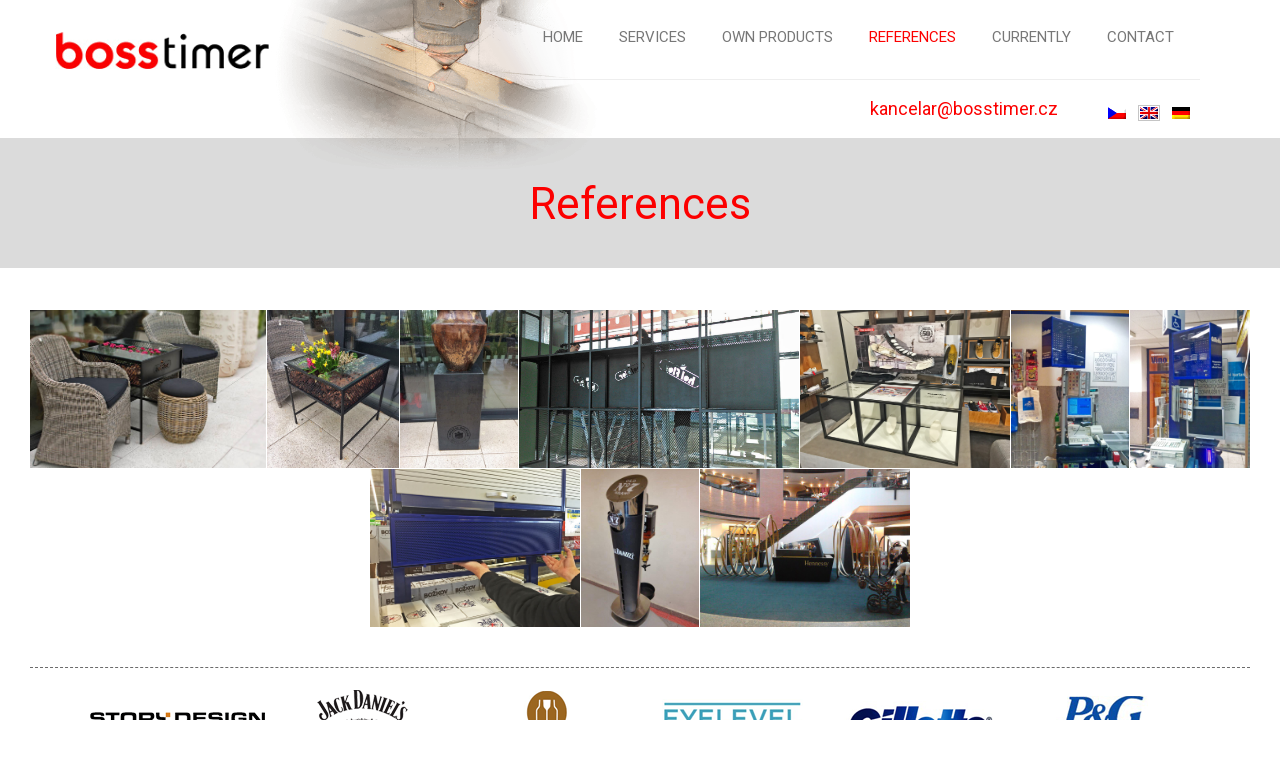

--- FILE ---
content_type: text/html; charset=UTF-8
request_url: https://www.bosstimerkovo.cz/reference/
body_size: 12454
content:
<!DOCTYPE html>
<!--[if lt IE 7]>  <html class="no-js lt-ie9 lt-ie8 lt-ie7" lang="cs-CZ"> <![endif]-->
<!--[if IE 7]>     <html class="no-js lt-ie9 lt-ie8" lang="cs-CZ"> <![endif]-->
<!--[if IE 8]>     <html class="no-js lt-ie9" lang="cs-CZ"> <![endif]-->
<!--[if gt IE 8]><!--> <html class="no-js" lang="cs-CZ"> <!--<![endif]-->
<head>
<!-- Google Tag Manager -->
<script>(function(w,d,s,l,i){w[l]=w[l]||[];w[l].push({'gtm.start':
new Date().getTime(),event:'gtm.js'});var f=d.getElementsByTagName(s)[0],
j=d.createElement(s),dl=l!='dataLayer'?'&l='+l:'';j.async=true;j.src=
'https://www.googletagmanager.com/gtm.js?id='+i+dl;f.parentNode.insertBefore(j,f);
})(window,document,'script','dataLayer','GTM-K9R2ZVL');</script>
<!-- End Google Tag Manager -->
<meta charset="UTF-8">
<meta http-equiv="X-UA-Compatible" content="IE=edge,chrome=1">
<title>Reference - BossTimer - Divize kovovýroby</title>
<meta name="viewport" content="width=device-width">
<link rel="profile" href="https://gmpg.org/xfn/11"> 
<link rel="pingback" href="https://www.bosstimerkovo.cz/xmlrpc.php">
<link href="https://fonts.googleapis.com/css?family=Roboto:400,700&amp;subset=latin-ext" rel="stylesheet"> 
<link rel="shortcut icon" href="https://www.bosstimerkovo.cz/wp-content/themes/bosstimer-BSWP/favicon.ico">
<meta name="google-site-verification" content="O7AaGIoN9Cm3bb43OINLEQ1MiAQDyajyrt-5q7mBYPM" />
<!--wordpress head-->
<meta name='robots' content='index, follow, max-image-preview:large, max-snippet:-1, max-video-preview:-1' />
<link rel="alternate" hreflang="cs" href="https://www.bosstimerkovo.cz/reference/" />
<link rel="alternate" hreflang="en" href="https://www.bosstimerkovo.cz/en/references/" />
<link rel="alternate" hreflang="de" href="https://www.bosstimerkovo.cz/de/referenzen/" />
<link rel="alternate" hreflang="x-default" href="https://www.bosstimerkovo.cz/reference/" />
<!-- This site is optimized with the Yoast SEO plugin v21.4 - https://yoast.com/wordpress/plugins/seo/ -->
<meta name="description" content="&nbsp;  &nbsp;" />
<link rel="canonical" href="https://www.bosstimerkovo.cz/reference/" />
<meta property="og:locale" content="cs_CZ" />
<meta property="og:type" content="article" />
<meta property="og:title" content="Reference - BossTimer - Divize kovovýroby" />
<meta property="og:description" content="&nbsp;  &nbsp;" />
<meta property="og:url" content="https://www.bosstimerkovo.cz/reference/" />
<meta property="og:site_name" content="BossTimer - Divize kovovýroby" />
<meta property="article:modified_time" content="2018-10-29T12:58:28+00:00" />
<meta property="og:image" content="https://www.bosstimerkovo.cz/wp-content/uploads/2018/04/logo-story-design.png" />
<meta name="twitter:card" content="summary_large_image" />
<script type="application/ld+json" class="yoast-schema-graph">{"@context":"https://schema.org","@graph":[{"@type":"WebPage","@id":"https://www.bosstimerkovo.cz/reference/","url":"https://www.bosstimerkovo.cz/reference/","name":"Reference - BossTimer - Divize kovovýroby","isPartOf":{"@id":"https://www.bosstimerkovo.cz/#website"},"primaryImageOfPage":{"@id":"https://www.bosstimerkovo.cz/reference/#primaryimage"},"image":{"@id":"https://www.bosstimerkovo.cz/reference/#primaryimage"},"thumbnailUrl":"https://www.bosstimerkovo.cz/wp-content/uploads/2018/04/logo-story-design.png","datePublished":"2018-03-12T11:38:54+00:00","dateModified":"2018-10-29T12:58:28+00:00","description":"&nbsp; &nbsp;","breadcrumb":{"@id":"https://www.bosstimerkovo.cz/reference/#breadcrumb"},"inLanguage":"cs","potentialAction":[{"@type":"ReadAction","target":["https://www.bosstimerkovo.cz/reference/"]}]},{"@type":"ImageObject","inLanguage":"cs","@id":"https://www.bosstimerkovo.cz/reference/#primaryimage","url":"https://www.bosstimerkovo.cz/wp-content/uploads/2018/04/logo-story-design.png","contentUrl":"https://www.bosstimerkovo.cz/wp-content/uploads/2018/04/logo-story-design.png","width":185,"height":70},{"@type":"BreadcrumbList","@id":"https://www.bosstimerkovo.cz/reference/#breadcrumb","itemListElement":[{"@type":"ListItem","position":1,"name":"Úvod","item":"https://www.bosstimerkovo.cz/"},{"@type":"ListItem","position":2,"name":"Reference"}]},{"@type":"WebSite","@id":"https://www.bosstimerkovo.cz/#website","url":"https://www.bosstimerkovo.cz/","name":"BossTimer - Divize kovovýroby","description":"Zakázková a sériová kovovýroba","potentialAction":[{"@type":"SearchAction","target":{"@type":"EntryPoint","urlTemplate":"https://www.bosstimerkovo.cz/?s={search_term_string}"},"query-input":"required name=search_term_string"}],"inLanguage":"cs"}]}</script>
<!-- / Yoast SEO plugin. -->
<link rel="alternate" type="application/rss+xml" title="BossTimer - Divize kovovýroby &raquo; RSS zdroj" href="https://www.bosstimerkovo.cz/feed/" />
<link rel="alternate" type="application/rss+xml" title="BossTimer - Divize kovovýroby &raquo; RSS komentářů" href="https://www.bosstimerkovo.cz/comments/feed/" />
<!-- <link rel='stylesheet' id='wp-block-library-css' href='https://www.bosstimerkovo.cz/wp-includes/css/dist/block-library/style.min.css?ver=1f826a7d10fe91cfa2c480da4683c726' type='text/css' media='all' /> -->
<link rel="stylesheet" type="text/css" href="//www.bosstimerkovo.cz/wp-content/cache/wpfc-minified/dr8wgldq/4orek.css" media="all"/>
<style id='classic-theme-styles-inline-css' type='text/css'>
/*! This file is auto-generated */
.wp-block-button__link{color:#fff;background-color:#32373c;border-radius:9999px;box-shadow:none;text-decoration:none;padding:calc(.667em + 2px) calc(1.333em + 2px);font-size:1.125em}.wp-block-file__button{background:#32373c;color:#fff;text-decoration:none}
</style>
<style id='global-styles-inline-css' type='text/css'>
body{--wp--preset--color--black: #000000;--wp--preset--color--cyan-bluish-gray: #abb8c3;--wp--preset--color--white: #ffffff;--wp--preset--color--pale-pink: #f78da7;--wp--preset--color--vivid-red: #cf2e2e;--wp--preset--color--luminous-vivid-orange: #ff6900;--wp--preset--color--luminous-vivid-amber: #fcb900;--wp--preset--color--light-green-cyan: #7bdcb5;--wp--preset--color--vivid-green-cyan: #00d084;--wp--preset--color--pale-cyan-blue: #8ed1fc;--wp--preset--color--vivid-cyan-blue: #0693e3;--wp--preset--color--vivid-purple: #9b51e0;--wp--preset--gradient--vivid-cyan-blue-to-vivid-purple: linear-gradient(135deg,rgba(6,147,227,1) 0%,rgb(155,81,224) 100%);--wp--preset--gradient--light-green-cyan-to-vivid-green-cyan: linear-gradient(135deg,rgb(122,220,180) 0%,rgb(0,208,130) 100%);--wp--preset--gradient--luminous-vivid-amber-to-luminous-vivid-orange: linear-gradient(135deg,rgba(252,185,0,1) 0%,rgba(255,105,0,1) 100%);--wp--preset--gradient--luminous-vivid-orange-to-vivid-red: linear-gradient(135deg,rgba(255,105,0,1) 0%,rgb(207,46,46) 100%);--wp--preset--gradient--very-light-gray-to-cyan-bluish-gray: linear-gradient(135deg,rgb(238,238,238) 0%,rgb(169,184,195) 100%);--wp--preset--gradient--cool-to-warm-spectrum: linear-gradient(135deg,rgb(74,234,220) 0%,rgb(151,120,209) 20%,rgb(207,42,186) 40%,rgb(238,44,130) 60%,rgb(251,105,98) 80%,rgb(254,248,76) 100%);--wp--preset--gradient--blush-light-purple: linear-gradient(135deg,rgb(255,206,236) 0%,rgb(152,150,240) 100%);--wp--preset--gradient--blush-bordeaux: linear-gradient(135deg,rgb(254,205,165) 0%,rgb(254,45,45) 50%,rgb(107,0,62) 100%);--wp--preset--gradient--luminous-dusk: linear-gradient(135deg,rgb(255,203,112) 0%,rgb(199,81,192) 50%,rgb(65,88,208) 100%);--wp--preset--gradient--pale-ocean: linear-gradient(135deg,rgb(255,245,203) 0%,rgb(182,227,212) 50%,rgb(51,167,181) 100%);--wp--preset--gradient--electric-grass: linear-gradient(135deg,rgb(202,248,128) 0%,rgb(113,206,126) 100%);--wp--preset--gradient--midnight: linear-gradient(135deg,rgb(2,3,129) 0%,rgb(40,116,252) 100%);--wp--preset--font-size--small: 13px;--wp--preset--font-size--medium: 20px;--wp--preset--font-size--large: 36px;--wp--preset--font-size--x-large: 42px;--wp--preset--spacing--20: 0.44rem;--wp--preset--spacing--30: 0.67rem;--wp--preset--spacing--40: 1rem;--wp--preset--spacing--50: 1.5rem;--wp--preset--spacing--60: 2.25rem;--wp--preset--spacing--70: 3.38rem;--wp--preset--spacing--80: 5.06rem;--wp--preset--shadow--natural: 6px 6px 9px rgba(0, 0, 0, 0.2);--wp--preset--shadow--deep: 12px 12px 50px rgba(0, 0, 0, 0.4);--wp--preset--shadow--sharp: 6px 6px 0px rgba(0, 0, 0, 0.2);--wp--preset--shadow--outlined: 6px 6px 0px -3px rgba(255, 255, 255, 1), 6px 6px rgba(0, 0, 0, 1);--wp--preset--shadow--crisp: 6px 6px 0px rgba(0, 0, 0, 1);}:where(.is-layout-flex){gap: 0.5em;}:where(.is-layout-grid){gap: 0.5em;}body .is-layout-flow > .alignleft{float: left;margin-inline-start: 0;margin-inline-end: 2em;}body .is-layout-flow > .alignright{float: right;margin-inline-start: 2em;margin-inline-end: 0;}body .is-layout-flow > .aligncenter{margin-left: auto !important;margin-right: auto !important;}body .is-layout-constrained > .alignleft{float: left;margin-inline-start: 0;margin-inline-end: 2em;}body .is-layout-constrained > .alignright{float: right;margin-inline-start: 2em;margin-inline-end: 0;}body .is-layout-constrained > .aligncenter{margin-left: auto !important;margin-right: auto !important;}body .is-layout-constrained > :where(:not(.alignleft):not(.alignright):not(.alignfull)){max-width: var(--wp--style--global--content-size);margin-left: auto !important;margin-right: auto !important;}body .is-layout-constrained > .alignwide{max-width: var(--wp--style--global--wide-size);}body .is-layout-flex{display: flex;}body .is-layout-flex{flex-wrap: wrap;align-items: center;}body .is-layout-flex > *{margin: 0;}body .is-layout-grid{display: grid;}body .is-layout-grid > *{margin: 0;}:where(.wp-block-columns.is-layout-flex){gap: 2em;}:where(.wp-block-columns.is-layout-grid){gap: 2em;}:where(.wp-block-post-template.is-layout-flex){gap: 1.25em;}:where(.wp-block-post-template.is-layout-grid){gap: 1.25em;}.has-black-color{color: var(--wp--preset--color--black) !important;}.has-cyan-bluish-gray-color{color: var(--wp--preset--color--cyan-bluish-gray) !important;}.has-white-color{color: var(--wp--preset--color--white) !important;}.has-pale-pink-color{color: var(--wp--preset--color--pale-pink) !important;}.has-vivid-red-color{color: var(--wp--preset--color--vivid-red) !important;}.has-luminous-vivid-orange-color{color: var(--wp--preset--color--luminous-vivid-orange) !important;}.has-luminous-vivid-amber-color{color: var(--wp--preset--color--luminous-vivid-amber) !important;}.has-light-green-cyan-color{color: var(--wp--preset--color--light-green-cyan) !important;}.has-vivid-green-cyan-color{color: var(--wp--preset--color--vivid-green-cyan) !important;}.has-pale-cyan-blue-color{color: var(--wp--preset--color--pale-cyan-blue) !important;}.has-vivid-cyan-blue-color{color: var(--wp--preset--color--vivid-cyan-blue) !important;}.has-vivid-purple-color{color: var(--wp--preset--color--vivid-purple) !important;}.has-black-background-color{background-color: var(--wp--preset--color--black) !important;}.has-cyan-bluish-gray-background-color{background-color: var(--wp--preset--color--cyan-bluish-gray) !important;}.has-white-background-color{background-color: var(--wp--preset--color--white) !important;}.has-pale-pink-background-color{background-color: var(--wp--preset--color--pale-pink) !important;}.has-vivid-red-background-color{background-color: var(--wp--preset--color--vivid-red) !important;}.has-luminous-vivid-orange-background-color{background-color: var(--wp--preset--color--luminous-vivid-orange) !important;}.has-luminous-vivid-amber-background-color{background-color: var(--wp--preset--color--luminous-vivid-amber) !important;}.has-light-green-cyan-background-color{background-color: var(--wp--preset--color--light-green-cyan) !important;}.has-vivid-green-cyan-background-color{background-color: var(--wp--preset--color--vivid-green-cyan) !important;}.has-pale-cyan-blue-background-color{background-color: var(--wp--preset--color--pale-cyan-blue) !important;}.has-vivid-cyan-blue-background-color{background-color: var(--wp--preset--color--vivid-cyan-blue) !important;}.has-vivid-purple-background-color{background-color: var(--wp--preset--color--vivid-purple) !important;}.has-black-border-color{border-color: var(--wp--preset--color--black) !important;}.has-cyan-bluish-gray-border-color{border-color: var(--wp--preset--color--cyan-bluish-gray) !important;}.has-white-border-color{border-color: var(--wp--preset--color--white) !important;}.has-pale-pink-border-color{border-color: var(--wp--preset--color--pale-pink) !important;}.has-vivid-red-border-color{border-color: var(--wp--preset--color--vivid-red) !important;}.has-luminous-vivid-orange-border-color{border-color: var(--wp--preset--color--luminous-vivid-orange) !important;}.has-luminous-vivid-amber-border-color{border-color: var(--wp--preset--color--luminous-vivid-amber) !important;}.has-light-green-cyan-border-color{border-color: var(--wp--preset--color--light-green-cyan) !important;}.has-vivid-green-cyan-border-color{border-color: var(--wp--preset--color--vivid-green-cyan) !important;}.has-pale-cyan-blue-border-color{border-color: var(--wp--preset--color--pale-cyan-blue) !important;}.has-vivid-cyan-blue-border-color{border-color: var(--wp--preset--color--vivid-cyan-blue) !important;}.has-vivid-purple-border-color{border-color: var(--wp--preset--color--vivid-purple) !important;}.has-vivid-cyan-blue-to-vivid-purple-gradient-background{background: var(--wp--preset--gradient--vivid-cyan-blue-to-vivid-purple) !important;}.has-light-green-cyan-to-vivid-green-cyan-gradient-background{background: var(--wp--preset--gradient--light-green-cyan-to-vivid-green-cyan) !important;}.has-luminous-vivid-amber-to-luminous-vivid-orange-gradient-background{background: var(--wp--preset--gradient--luminous-vivid-amber-to-luminous-vivid-orange) !important;}.has-luminous-vivid-orange-to-vivid-red-gradient-background{background: var(--wp--preset--gradient--luminous-vivid-orange-to-vivid-red) !important;}.has-very-light-gray-to-cyan-bluish-gray-gradient-background{background: var(--wp--preset--gradient--very-light-gray-to-cyan-bluish-gray) !important;}.has-cool-to-warm-spectrum-gradient-background{background: var(--wp--preset--gradient--cool-to-warm-spectrum) !important;}.has-blush-light-purple-gradient-background{background: var(--wp--preset--gradient--blush-light-purple) !important;}.has-blush-bordeaux-gradient-background{background: var(--wp--preset--gradient--blush-bordeaux) !important;}.has-luminous-dusk-gradient-background{background: var(--wp--preset--gradient--luminous-dusk) !important;}.has-pale-ocean-gradient-background{background: var(--wp--preset--gradient--pale-ocean) !important;}.has-electric-grass-gradient-background{background: var(--wp--preset--gradient--electric-grass) !important;}.has-midnight-gradient-background{background: var(--wp--preset--gradient--midnight) !important;}.has-small-font-size{font-size: var(--wp--preset--font-size--small) !important;}.has-medium-font-size{font-size: var(--wp--preset--font-size--medium) !important;}.has-large-font-size{font-size: var(--wp--preset--font-size--large) !important;}.has-x-large-font-size{font-size: var(--wp--preset--font-size--x-large) !important;}
.wp-block-navigation a:where(:not(.wp-element-button)){color: inherit;}
:where(.wp-block-post-template.is-layout-flex){gap: 1.25em;}:where(.wp-block-post-template.is-layout-grid){gap: 1.25em;}
:where(.wp-block-columns.is-layout-flex){gap: 2em;}:where(.wp-block-columns.is-layout-grid){gap: 2em;}
.wp-block-pullquote{font-size: 1.5em;line-height: 1.6;}
</style>
<!-- <link rel='stylesheet' id='agp-core-repeater-css-css' href='https://www.bosstimerkovo.cz/wp-content/plugins/agp-font-awesome-collection/assets/repeater/css/style.css?ver=1f826a7d10fe91cfa2c480da4683c726' type='text/css' media='all' /> -->
<!-- <link rel='stylesheet' id='fac-css-css' href='https://www.bosstimerkovo.cz/wp-content/plugins/agp-font-awesome-collection/assets/css/style.min.css?ver=1f826a7d10fe91cfa2c480da4683c726' type='text/css' media='all' /> -->
<!-- <link rel='stylesheet' id='contact-form-7-bootstrap-style-css' href='https://www.bosstimerkovo.cz/wp-content/plugins/bootstrap-for-contact-form-7/assets/dist/css/style.min.css?ver=1f826a7d10fe91cfa2c480da4683c726' type='text/css' media='all' /> -->
<!-- <link rel='stylesheet' id='responsive-lightbox-swipebox-css' href='https://www.bosstimerkovo.cz/wp-content/plugins/responsive-lightbox/assets/swipebox/swipebox.min.css?ver=2.4.5' type='text/css' media='all' /> -->
<!-- <link rel='stylesheet' id='widgetopts-styles-css' href='https://www.bosstimerkovo.cz/wp-content/plugins/widget-options/assets/css/widget-options.css' type='text/css' media='all' /> -->
<!-- <link rel='stylesheet' id='wpml-legacy-dropdown-0-css' href='https://www.bosstimerkovo.cz/wp-content/plugins/sitepress-multilingual-cms/templates/language-switchers/legacy-dropdown/style.min.css?ver=1' type='text/css' media='all' /> -->
<!-- <link rel='stylesheet' id='wpml-legacy-horizontal-list-0-css' href='https://www.bosstimerkovo.cz/wp-content/plugins/sitepress-multilingual-cms/templates/language-switchers/legacy-list-horizontal/style.min.css?ver=1' type='text/css' media='all' /> -->
<!-- <link rel='stylesheet' id='wpml-menu-item-0-css' href='https://www.bosstimerkovo.cz/wp-content/plugins/sitepress-multilingual-cms/templates/language-switchers/menu-item/style.min.css?ver=1' type='text/css' media='all' /> -->
<!-- <link rel='stylesheet' id='main-style-css' href='https://www.bosstimerkovo.cz/wp-content/themes/bosstimer-BSWP/less/main.css?ver=1f826a7d10fe91cfa2c480da4683c726' type='text/css' media='all' /> -->
<!-- <link rel='stylesheet' id='fontawesome-style-css' href='https://www.bosstimerkovo.cz/wp-content/themes/bosstimer-BSWP/css/font-awesome.min.css?ver=4.5.0' type='text/css' media='all' /> -->
<!-- <link rel='stylesheet' id='aos-style-css' href='https://www.bosstimerkovo.cz/wp-content/themes/bosstimer-BSWP/dist/aos.css?ver=1f826a7d10fe91cfa2c480da4683c726' type='text/css' media='all' /> -->
<!-- <link rel='stylesheet' id='bootstrap-basic-style-css' href='https://www.bosstimerkovo.cz/wp-content/themes/bosstimer-BSWP/style.css?ver=1f826a7d10fe91cfa2c480da4683c726' type='text/css' media='all' /> -->
<link rel="stylesheet" type="text/css" href="//www.bosstimerkovo.cz/wp-content/cache/wpfc-minified/8n2m2lw4/4orek.css" media="all"/>
<script src='//www.bosstimerkovo.cz/wp-content/cache/wpfc-minified/77cwg57r/4orek.js' type="text/javascript"></script>
<!-- <script type='text/javascript' src='https://www.bosstimerkovo.cz/wp-includes/js/jquery/jquery.min.js?ver=3.7.0' id='jquery-core-js'></script> -->
<!-- <script type='text/javascript' src='https://www.bosstimerkovo.cz/wp-includes/js/jquery/jquery-migrate.min.js?ver=3.4.1' id='jquery-migrate-js'></script> -->
<!-- <script type='text/javascript' src='https://www.bosstimerkovo.cz/wp-content/plugins/agp-font-awesome-collection/assets/repeater/js/main.js?ver=1f826a7d10fe91cfa2c480da4683c726' id='agp-core-repeater-js'></script> -->
<!-- <script type='text/javascript' src='https://www.bosstimerkovo.cz/wp-content/plugins/agp-font-awesome-collection/assets/libs/jquery.mobile.min.js?ver=1f826a7d10fe91cfa2c480da4683c726' id='fac-mobile-js'></script> -->
<!-- <script type='text/javascript' src='https://www.bosstimerkovo.cz/wp-content/plugins/agp-font-awesome-collection/assets/libs/responsiveslides.min.js?ver=1f826a7d10fe91cfa2c480da4683c726' id='fac-slider-js'></script> -->
<!-- <script type='text/javascript' src='https://www.bosstimerkovo.cz/wp-content/plugins/agp-font-awesome-collection/assets/js/main.min.js?ver=1f826a7d10fe91cfa2c480da4683c726' id='fac-js'></script> -->
<!-- <script type='text/javascript' src='https://www.bosstimerkovo.cz/wp-content/plugins/responsive-lightbox/assets/swipebox/jquery.swipebox.min.js?ver=2.4.5' id='responsive-lightbox-swipebox-js'></script> -->
<!-- <script type='text/javascript' src='https://www.bosstimerkovo.cz/wp-includes/js/underscore.min.js?ver=1.13.4' id='underscore-js'></script> -->
<!-- <script type='text/javascript' src='https://www.bosstimerkovo.cz/wp-content/plugins/responsive-lightbox/assets/infinitescroll/infinite-scroll.pkgd.min.js?ver=1f826a7d10fe91cfa2c480da4683c726' id='responsive-lightbox-infinite-scroll-js'></script> -->
<script id="responsive-lightbox-js-before" type="text/javascript">
var rlArgs = {"script":"swipebox","selector":"lightbox","customEvents":"","activeGalleries":true,"animation":true,"hideCloseButtonOnMobile":false,"removeBarsOnMobile":false,"hideBars":true,"hideBarsDelay":5000,"videoMaxWidth":1080,"useSVG":true,"loopAtEnd":false,"woocommerce_gallery":false,"ajaxurl":"https:\/\/www.bosstimerkovo.cz\/wp-admin\/admin-ajax.php","nonce":"235648e9f1","preview":false,"postId":357,"scriptExtension":false};
</script>
<script src='//www.bosstimerkovo.cz/wp-content/cache/wpfc-minified/fqby2hej/4orek.js' type="text/javascript"></script>
<!-- <script type='text/javascript' src='https://www.bosstimerkovo.cz/wp-content/plugins/responsive-lightbox/js/front.js?ver=2.4.5' id='responsive-lightbox-js'></script> -->
<!-- <script type='text/javascript' src='https://www.bosstimerkovo.cz/wp-content/plugins/sitepress-multilingual-cms/templates/language-switchers/legacy-dropdown/script.min.js?ver=1' id='wpml-legacy-dropdown-0-js'></script> -->
<!-- <script type='text/javascript' src='https://www.bosstimerkovo.cz/wp-content/themes/bosstimer-BSWP/js/vendor/modernizr.min.js?ver=3.3.1' id='modernizr-script-js'></script> -->
<!-- <script type='text/javascript' src='https://www.bosstimerkovo.cz/wp-content/themes/bosstimer-BSWP/js/vendor/respond.min.js?ver=1.4.2' id='respond-script-js'></script> -->
<!-- <script type='text/javascript' src='https://www.bosstimerkovo.cz/wp-content/themes/bosstimer-BSWP/js/vendor/html5shiv.min.js?ver=3.7.3' id='html5-shiv-script-js'></script> -->
<script type='text/javascript' id='wpml-browser-redirect-js-extra'>
/* <![CDATA[ */
var wpml_browser_redirect_params = {"pageLanguage":"cs","languageUrls":{"cs_cz":"https:\/\/www.bosstimerkovo.cz\/reference\/","cs":"https:\/\/www.bosstimerkovo.cz\/reference\/","cz":"https:\/\/www.bosstimerkovo.cz\/reference\/","en_us":"https:\/\/www.bosstimerkovo.cz\/en\/references\/","en":"https:\/\/www.bosstimerkovo.cz\/en\/references\/","us":"https:\/\/www.bosstimerkovo.cz\/en\/references\/","de_de":"https:\/\/www.bosstimerkovo.cz\/de\/referenzen\/","de":"https:\/\/www.bosstimerkovo.cz\/de\/referenzen\/"},"cookie":{"name":"_icl_visitor_lang_js","domain":"www.bosstimerkovo.cz","path":"\/","expiration":24}};
/* ]]> */
</script>
<script src='//www.bosstimerkovo.cz/wp-content/cache/wpfc-minified/jmb14zst/4orek.js' type="text/javascript"></script>
<!-- <script type='text/javascript' src='https://www.bosstimerkovo.cz/wp-content/plugins/sitepress-multilingual-cms/dist/js/browser-redirect/app.js?ver=4.6.7' id='wpml-browser-redirect-js'></script> -->
<link rel="https://api.w.org/" href="https://www.bosstimerkovo.cz/wp-json/" /><link rel="alternate" type="application/json" href="https://www.bosstimerkovo.cz/wp-json/wp/v2/pages/357" /><link rel="EditURI" type="application/rsd+xml" title="RSD" href="https://www.bosstimerkovo.cz/xmlrpc.php?rsd" />
<link rel='shortlink' href='https://www.bosstimerkovo.cz/?p=357' />
<link rel="alternate" type="application/json+oembed" href="https://www.bosstimerkovo.cz/wp-json/oembed/1.0/embed?url=https%3A%2F%2Fwww.bosstimerkovo.cz%2Freference%2F" />
<link rel="alternate" type="text/xml+oembed" href="https://www.bosstimerkovo.cz/wp-json/oembed/1.0/embed?url=https%3A%2F%2Fwww.bosstimerkovo.cz%2Freference%2F&#038;format=xml" />
<meta name="generator" content="WPML ver:4.6.7 stt:9,1,3;" />
<style type="text/css">
div.wpcf7 .ajax-loader {
background-image: url('https://www.bosstimerkovo.cz/wp-content/plugins/contact-form-7/images/ajax-loader.gif');
}
</style>
</head>
<body class="page-template page-template-page-templates page-template-template-full-width-nobreadcrumb page-template-page-templatestemplate-full-width-nobreadcrumb-php page page-id-357">
<!--[if lt IE 8]>
<p class="chromeframe">You are using an <strong>outdated</strong> browser. Please <a href="http://browsehappy.com/">upgrade your browser</a> or <a href="http://www.google.com/chromeframe/?redirect=true">activate Google Chrome Frame</a> to improve your experience.</p>
<![endif]-->		
<!-- Google Tag Manager (noscript) -->
<noscript><iframe src="https://www.googletagmanager.com/ns.html?id=GTM-K9R2ZVL"
height="0" width="0" style="display:none;visibility:hidden"></iframe></noscript>
<!-- End Google Tag Manager (noscript) -->		
<header role="banner" id="hlavicka">
<div class="container row-with-vspace site-branding flex-container">
<div class="site-title hidden-xs">
<a href="https://www.bosstimerkovo.cz">
<img class="img-responsive" src="https://www.bosstimerkovo.cz/wp-content/themes/bosstimer-BSWP/images/logo.png" alt="BossTimer &#8211; Divize kovovýroby" />
</a>
</div>
<div class="obalgrafika hidden-xs">
<img class="grafika img-responsive" src="https://www.bosstimerkovo.cz/wp-content/themes/bosstimer-BSWP/images/grafika.png" />
</div>
<div class="main-navigation hidden-xs">
<nav class="navbar navbar-default klik" role="navigation">
<div class="row collapse navbar-collapse navbar-primary-collapse">
<ul id="menu-hlavni-menu" class="nav navbar-nav"><li id="menu-item-wpml-ls-2-cs" class="menu-item wpml-ls-slot-2 wpml-ls-item wpml-ls-item-cs wpml-ls-current-language wpml-ls-menu-item wpml-ls-first-item menu-item-type-wpml_ls_menu_item menu-item-object-wpml_ls_menu_item menu-item-has-children menu-item-wpml-ls-2-cs dropdown dropdown"><a title="
&lt;img
class=&quot;wpml-ls-flag&quot;
src=&quot;https://www.bosstimerkovo.cz/wp-content/plugins/sitepress-multilingual-cms/res/flags/cs.png&quot;
alt=&quot;&quot;
/&gt;&lt;span class=&quot;wpml-ls-native&quot; lang=&quot;cs&quot;&gt;Čeština&lt;/span&gt;" href="https://www.bosstimerkovo.cz/reference/" data-toggle="dropdown" class="dropdown-toggle" aria-haspopup="true"><span class="glyphicon Čeština"></span>&nbsp;<img
class="wpml-ls-flag"
src="https://www.bosstimerkovo.cz/wp-content/plugins/sitepress-multilingual-cms/res/flags/cs.png"
alt=""
/><span class="wpml-ls-native" lang="cs">Čeština</span> <span class="caret"></span></a>
<ul role="menu" class="sub-menu dropdown-menu">
<li id="menu-item-wpml-ls-2-en" class="menu-item wpml-ls-slot-2 wpml-ls-item wpml-ls-item-en wpml-ls-menu-item menu-item-type-wpml_ls_menu_item menu-item-object-wpml_ls_menu_item menu-item-wpml-ls-2-en"><a title="
&lt;img
class=&quot;wpml-ls-flag&quot;
src=&quot;https://www.bosstimerkovo.cz/wp-content/plugins/sitepress-multilingual-cms/res/flags/en.png&quot;
alt=&quot;&quot;
/&gt;&lt;span class=&quot;wpml-ls-native&quot; lang=&quot;en&quot;&gt;English&lt;/span&gt;" href="https://www.bosstimerkovo.cz/en/references/"><span class="glyphicon English"></span>&nbsp;<img
class="wpml-ls-flag"
src="https://www.bosstimerkovo.cz/wp-content/plugins/sitepress-multilingual-cms/res/flags/en.png"
alt=""
/><span class="wpml-ls-native" lang="en">English</span></a></li>
<li id="menu-item-wpml-ls-2-de" class="menu-item wpml-ls-slot-2 wpml-ls-item wpml-ls-item-de wpml-ls-menu-item wpml-ls-last-item menu-item-type-wpml_ls_menu_item menu-item-object-wpml_ls_menu_item menu-item-wpml-ls-2-de"><a title="
&lt;img
class=&quot;wpml-ls-flag&quot;
src=&quot;https://www.bosstimerkovo.cz/wp-content/plugins/sitepress-multilingual-cms/res/flags/de.png&quot;
alt=&quot;&quot;
/&gt;&lt;span class=&quot;wpml-ls-native&quot; lang=&quot;de&quot;&gt;Deutsch&lt;/span&gt;" href="https://www.bosstimerkovo.cz/de/referenzen/"><span class="glyphicon Deutsch"></span>&nbsp;<img
class="wpml-ls-flag"
src="https://www.bosstimerkovo.cz/wp-content/plugins/sitepress-multilingual-cms/res/flags/de.png"
alt=""
/><span class="wpml-ls-native" lang="de">Deutsch</span></a></li>
</ul>
</li>
<li id="menu-item-10" class="hvr-shutter-out-vertical menu-item menu-item-type-post_type menu-item-object-page menu-item-home menu-item-10"><a title="Úvod" href="https://www.bosstimerkovo.cz/">Úvod</a></li>
<li id="menu-item-46" class="hvr-shutter-out-vertical menu-item menu-item-type-post_type menu-item-object-page menu-item-has-children menu-item-46 dropdown dropdown"><a title="Služby" href="https://www.bosstimerkovo.cz/nabidka-sluzeb/" data-toggle="dropdown" class="dropdown-toggle" aria-haspopup="true">Služby <span class="caret"></span></a>
<ul role="menu" class="sub-menu dropdown-menu">
<li id="menu-item-50" class="menu-item menu-item-type-post_type menu-item-object-page menu-item-50"><a title="Řezání laserem" href="https://www.bosstimerkovo.cz/nabidka-sluzeb/rezani-laserem/">Řezání laserem</a></li>
<li id="menu-item-352" class="menu-item menu-item-type-post_type menu-item-object-page menu-item-352"><a title="Vysekávání" href="https://www.bosstimerkovo.cz/nabidka-sluzeb/vysekavani/">Vysekávání</a></li>
<li id="menu-item-341" class="menu-item menu-item-type-post_type menu-item-object-page menu-item-341"><a title="Ohraňování" href="https://www.bosstimerkovo.cz/nabidka-sluzeb/ohranovani/">Ohraňování</a></li>
<li id="menu-item-355" class="menu-item menu-item-type-post_type menu-item-object-page menu-item-355"><a title="Kovovýroba" href="https://www.bosstimerkovo.cz/nabidka-sluzeb/kovovyroba/">Kovovýroba</a></li>
<li id="menu-item-354" class="menu-item menu-item-type-post_type menu-item-object-page menu-item-354"><a title="Tryskání" href="https://www.bosstimerkovo.cz/nabidka-sluzeb/tryskani/">Tryskání</a></li>
<li id="menu-item-353" class="menu-item menu-item-type-post_type menu-item-object-page menu-item-353"><a title="Práškové lakování" href="https://www.bosstimerkovo.cz/nabidka-sluzeb/praskove-lakovani/">Práškové lakování</a></li>
</ul>
</li>
<li id="menu-item-730" class="hvr-shutter-out-vertical menu-item menu-item-type-taxonomy menu-item-object-kategorie-produkty menu-item-730"><a title="Produkty" href="https://www.bosstimerkovo.cz/produkty/vlastni-produkty/">Produkty</a></li>
<li id="menu-item-359" class="hvr-shutter-out-vertical menu-item menu-item-type-post_type menu-item-object-page current-menu-item page_item page-item-357 current_page_item menu-item-359 active active"><a title="Reference" href="https://www.bosstimerkovo.cz/reference/">Reference</a></li>
<li id="menu-item-356" class="hvr-shutter-out-vertical menu-item menu-item-type-taxonomy menu-item-object-category menu-item-356"><a title="Aktuálně" href="https://www.bosstimerkovo.cz/aktualne/">Aktuálně</a></li>
<li id="menu-item-19" class="hvr-shutter-out-vertical menu-item menu-item-type-post_type menu-item-object-page menu-item-19"><a title="Kontakt" href="https://www.bosstimerkovo.cz/kontakt/">Kontakt</a></li>
</ul> 
</div><!--.navbar-collapse-->
</nav>
<div id="black-studio-tinymce-4" class="text-right widget widget_black_studio_tinymce"><div class="textwidget">&nbsp;
<div class="panel-telefon"><!-- <strong>734 892 382</strong> --> <a href="mailto:objednavky@bosstimer.cz">kancelar@bosstimer.cz</a> <div id="icl_lang_sel_widget-4" class="widget widget_icl_lang_sel_widget amr_widget">
<div class="wpml-ls-sidebars-widgets_for_shortcodes wpml-ls wpml-ls-legacy-list-horizontal">
<ul><li class="wpml-ls-slot-widgets_for_shortcodes wpml-ls-item wpml-ls-item-cs wpml-ls-current-language wpml-ls-first-item wpml-ls-item-legacy-list-horizontal">
<a href="https://www.bosstimerkovo.cz/reference/" class="wpml-ls-link">
<img
class="wpml-ls-flag"
src="https://www.bosstimerkovo.cz/wp-content/plugins/sitepress-multilingual-cms/res/flags/cs.png"
alt="Čeština"
/></a>
</li><li class="wpml-ls-slot-widgets_for_shortcodes wpml-ls-item wpml-ls-item-en wpml-ls-item-legacy-list-horizontal">
<a href="https://www.bosstimerkovo.cz/en/references/" class="wpml-ls-link">
<img
class="wpml-ls-flag"
src="https://www.bosstimerkovo.cz/wp-content/plugins/sitepress-multilingual-cms/res/flags/en.png"
alt="Angličtina"
/></a>
</li><li class="wpml-ls-slot-widgets_for_shortcodes wpml-ls-item wpml-ls-item-de wpml-ls-last-item wpml-ls-item-legacy-list-horizontal">
<a href="https://www.bosstimerkovo.cz/de/referenzen/" class="wpml-ls-link">
<img
class="wpml-ls-flag"
src="https://www.bosstimerkovo.cz/wp-content/plugins/sitepress-multilingual-cms/res/flags/de.png"
alt="Němec"
/></a>
</li></ul>
</div>
</div></div></div></div> 
</div>
</div><!--.site-branding-->
<div class="main-navigation visible-xs">
<nav class="navbar navbar-default" role="navigation">
<a href="https://www.bosstimerkovo.cz">
<img class="logo-xs img-responsive" src="https://www.bosstimerkovo.cz/wp-content/themes/bosstimer-BSWP/images/logo.png" alt="BossTimer &#8211; Divize kovovýroby" />
</a>
<div class="navbar-header">
<div class="panel-telefon pull-left"><strong><div id="text-3" class="hidden widget widget_text amr_widget">			<div class="textwidget"><p><a href="tel:+420734892382">734 892 382</a></p>
</div>
</div></strong></div>
<button type="button" class="navbar-toggle" data-toggle="collapse" data-target=".navbar-primary-collapse">
<div class="iconmenu">MENU <i class="fa fa-bars" aria-hidden="true"></i></div>
</button>
</div>
<div class="collapse navbar-collapse navbar-primary-collapse">
<ul id="menu-hlavni-menu-1" class="nav navbar-nav"><li class="menu-item wpml-ls-slot-2 wpml-ls-item wpml-ls-item-cs wpml-ls-current-language wpml-ls-menu-item wpml-ls-first-item menu-item-type-wpml_ls_menu_item menu-item-object-wpml_ls_menu_item menu-item-has-children menu-item-wpml-ls-2-cs dropdown" data-dropdown="dropdown"><a title="Čeština" href="https://www.bosstimerkovo.cz/reference/" class="dropdown-toggle" data-toggle="dropdown" data-hover="dropdown"><img
class="wpml-ls-flag"
src="https://www.bosstimerkovo.cz/wp-content/plugins/sitepress-multilingual-cms/res/flags/cs.png"
alt=""
/><span class="wpml-ls-native" lang="cs">Čeština</span> <span class="caret"></span> </a>
<ul class="sub-menu dropdown-menu">
<li class="menu-item wpml-ls-slot-2 wpml-ls-item wpml-ls-item-en wpml-ls-menu-item menu-item-type-wpml_ls_menu_item menu-item-object-wpml_ls_menu_item menu-item-wpml-ls-2-en"><a title="English" href="https://www.bosstimerkovo.cz/en/references/"><img
class="wpml-ls-flag"
src="https://www.bosstimerkovo.cz/wp-content/plugins/sitepress-multilingual-cms/res/flags/en.png"
alt=""
/><span class="wpml-ls-native" lang="en">English</span></a></li>
<li class="menu-item wpml-ls-slot-2 wpml-ls-item wpml-ls-item-de wpml-ls-menu-item wpml-ls-last-item menu-item-type-wpml_ls_menu_item menu-item-object-wpml_ls_menu_item menu-item-wpml-ls-2-de"><a title="Deutsch" href="https://www.bosstimerkovo.cz/de/referenzen/"><img
class="wpml-ls-flag"
src="https://www.bosstimerkovo.cz/wp-content/plugins/sitepress-multilingual-cms/res/flags/de.png"
alt=""
/><span class="wpml-ls-native" lang="de">Deutsch</span></a></li>
</ul>
</li>
<li class="hvr-shutter-out-vertical menu-item menu-item-type-post_type menu-item-object-page menu-item-home menu-item-10"><a href="https://www.bosstimerkovo.cz/">Úvod</a></li>
<li class="hvr-shutter-out-vertical menu-item menu-item-type-post_type menu-item-object-page menu-item-has-children menu-item-46 dropdown" data-dropdown="dropdown"><a href="https://www.bosstimerkovo.cz/nabidka-sluzeb/" class="dropdown-toggle" data-toggle="dropdown" data-hover="dropdown">Služby <span class="caret"></span> </a>
<ul class="sub-menu dropdown-menu">
<li class="menu-item menu-item-type-post_type menu-item-object-page menu-item-50"><a href="https://www.bosstimerkovo.cz/nabidka-sluzeb/rezani-laserem/">Řezání laserem</a></li>
<li class="menu-item menu-item-type-post_type menu-item-object-page menu-item-352"><a href="https://www.bosstimerkovo.cz/nabidka-sluzeb/vysekavani/">Vysekávání</a></li>
<li class="menu-item menu-item-type-post_type menu-item-object-page menu-item-341"><a href="https://www.bosstimerkovo.cz/nabidka-sluzeb/ohranovani/">Ohraňování</a></li>
<li class="menu-item menu-item-type-post_type menu-item-object-page menu-item-355"><a href="https://www.bosstimerkovo.cz/nabidka-sluzeb/kovovyroba/">Kovovýroba</a></li>
<li class="menu-item menu-item-type-post_type menu-item-object-page menu-item-354"><a href="https://www.bosstimerkovo.cz/nabidka-sluzeb/tryskani/">Tryskání</a></li>
<li class="menu-item menu-item-type-post_type menu-item-object-page menu-item-353"><a href="https://www.bosstimerkovo.cz/nabidka-sluzeb/praskove-lakovani/">Práškové lakování</a></li>
</ul>
</li>
<li class="hvr-shutter-out-vertical menu-item menu-item-type-taxonomy menu-item-object-kategorie-produkty menu-item-730"><a href="https://www.bosstimerkovo.cz/produkty/vlastni-produkty/">Produkty</a></li>
<li class="hvr-shutter-out-vertical menu-item menu-item-type-post_type menu-item-object-page current-menu-item page_item page-item-357 current_page_item menu-item-359 active active"><a href="https://www.bosstimerkovo.cz/reference/">Reference</a></li>
<li class="hvr-shutter-out-vertical menu-item menu-item-type-taxonomy menu-item-object-category menu-item-356"><a href="https://www.bosstimerkovo.cz/aktualne/">Aktuálně</a></li>
<li class="hvr-shutter-out-vertical menu-item menu-item-type-post_type menu-item-object-page menu-item-19"><a href="https://www.bosstimerkovo.cz/kontakt/">Kontakt</a></li>
</ul> 
</div><!--.navbar-collapse-->
</nav>
</div>	
</header>
<div class="container-fluid page-container">		
<div id="content" class="row row-with-vspace site-content">
<div class="container content-area" id="main-column">
<main id="main" class="site-main" role="main">
<article id="post-357" class="post-357 page type-page status-publish hentry">
<header class="entry-header">
<h1 id="data-h1" class="entry-title" dataTitle="Reference">Reference</h1> 
</header><!-- .entry-header -->
<div class="entry-content">
<div id="envira-gallery-wrap-486" class="envira-default-gallery envira-gallery-wrap envira-lazy-loading-enabled envira-layout-automatic" itemscope itemtype="http://schema.org/ImageGallery"><div class="envira-loader"><div></div><div></div><div></div><div></div></div><div id="envira-gallery-486" class="envira-gallery-public envira-gallery-0-columns envira-clear envira-gallery-justified-public" data-envira-id="486" data-gallery-config='{"type":"default","columns":"0","gallery_theme":"base","justified_gallery_theme":"normal","justified_gallery_theme_detail":"normal","justified_margins":1,"justified_last_row":"center","lazy_loading":1,"lazy_loading_delay":500,"gutter":10,"margin":10,"image_size":"default","crop_width":640,"crop_height":480,"crop":0,"crop_position":"c","additional_copy_title":0,"additional_copy_caption":0,"additional_copy_automatic_title":1,"additional_copy_automatic_caption":1,"justified_row_height":150,"description_position":"0","description":"","random":"0","sort_order":"0","sorting_direction":"ASC","image_sizes_random":[],"dimensions":0,"isotope":1,"css_animations":1,"css_opacity":100,"lightbox_enabled":1,"lightbox_theme":"base_dark","lightbox_image_size":"default","title_display":"float","lightbox_title_caption":"title","arrows":1,"arrows_position":"inside","keyboard":true,"mousewheel":1,"aspect":1,"toolbar":0,"toolbar_title":0,"toolbar_position":"top","loop":1,"lightbox_open_close_effect":"fade","effect":"fade","html5":0,"supersize":0,"thumbnails":1,"thumbnails_width":"auto","thumbnails_height":"auto","thumbnails_position":"bottom","mobile":1,"mobile_width":320,"mobile_height":240,"mobile_lightbox":1,"mobile_touchwipe":1,"mobile_touchwipe_close":0,"mobile_arrows":1,"mobile_toolbar":1,"mobile_thumbnails":1,"mobile_thumbnails_width":75,"mobile_thumbnails_height":50,"mobile_justified_row_height":80,"standalone_template":"","classes":["envira-default-gallery"],"rtl":0,"title":"Reference","slug":"reference","gallery_link_enabled":1,"thumbnails_toggle":0,"image_counter":0,"mobile_gallery_link_enabled":0,"additional_copy_0":0,"additional_copy_0_mobile":0,"additional_copy_title_mobile":0,"additional_copy_caption_mobile":0,"additional_copy_automatic_0":0,"additional_copy_automatic_0_mobile":0,"additional_copy_automatic_title_mobile":0,"additional_copy_automatic_caption_mobile":0,"thumbnails_hide":0,"thumbnails_custom_size":0,"layout":"automatic","gallery_id":"486"}' data-gallery-images='[{"status":"active","src":"https:\/\/www.bosstimerkovo.cz\/wp-content\/uploads\/2018\/04\/reference-01.jpg","title":"reference-01","link":"https:\/\/www.bosstimerkovo.cz\/wp-content\/uploads\/2018\/04\/reference-01.jpg","alt":"","caption":false,"thumb":"https:\/\/www.bosstimerkovo.cz\/wp-content\/uploads\/2018\/04\/reference-01-75x50_c.jpg","relational_attachment_id":487,"meta":{"aperture":null,"credit":null,"camera":null,"caption":"","created_timestamp":null,"copyright":null,"focal_length":null,"iso":null,"shutter_speed":null,"title":"","orientation":null,"keywords":null,"resized_images":null},"thumbnail":"https:\/\/www.bosstimerkovo.cz\/wp-content\/uploads\/2018\/04\/reference-01-300x200.jpg","medium":"https:\/\/www.bosstimerkovo.cz\/wp-content\/uploads\/2018\/04\/reference-01-500x334.jpg","medium_large":"https:\/\/www.bosstimerkovo.cz\/wp-content\/uploads\/2018\/04\/reference-01-768x512.jpg","large":"https:\/\/www.bosstimerkovo.cz\/wp-content\/uploads\/2018\/04\/reference-01-1000x667.jpg","1536x1536":"https:\/\/www.bosstimerkovo.cz\/wp-content\/uploads\/2018\/04\/reference-01.jpg","2048x2048":"https:\/\/www.bosstimerkovo.cz\/wp-content\/uploads\/2018\/04\/reference-01.jpg","full":"https:\/\/www.bosstimerkovo.cz\/wp-content\/uploads\/2018\/04\/reference-01.jpg","index":0,"id":488,"video":false,"opts":{"caption":"","thumb":"https:\/\/www.bosstimerkovo.cz\/wp-content\/uploads\/2018\/04\/reference-01-75x50_c.jpg","title":"reference-01"},"gallery_id":"486"},{"status":"active","src":"https:\/\/www.bosstimerkovo.cz\/wp-content\/uploads\/2018\/04\/reference-02.jpg","title":"reference-02","link":"https:\/\/www.bosstimerkovo.cz\/wp-content\/uploads\/2018\/04\/reference-02.jpg","alt":"","caption":false,"thumb":"https:\/\/www.bosstimerkovo.cz\/wp-content\/uploads\/2018\/04\/reference-02-75x50_c.jpg","relational_attachment_id":487,"meta":{"aperture":null,"credit":null,"camera":null,"caption":"","created_timestamp":null,"copyright":null,"focal_length":null,"iso":null,"shutter_speed":null,"title":"","orientation":null,"keywords":null,"resized_images":null},"thumbnail":"https:\/\/www.bosstimerkovo.cz\/wp-content\/uploads\/2018\/04\/reference-02-251x300.jpg","medium":"https:\/\/www.bosstimerkovo.cz\/wp-content\/uploads\/2018\/04\/reference-02-419x500.jpg","medium_large":"https:\/\/www.bosstimerkovo.cz\/wp-content\/uploads\/2018\/04\/reference-02.jpg","large":"https:\/\/www.bosstimerkovo.cz\/wp-content\/uploads\/2018\/04\/reference-02.jpg","1536x1536":"https:\/\/www.bosstimerkovo.cz\/wp-content\/uploads\/2018\/04\/reference-02.jpg","2048x2048":"https:\/\/www.bosstimerkovo.cz\/wp-content\/uploads\/2018\/04\/reference-02.jpg","full":"https:\/\/www.bosstimerkovo.cz\/wp-content\/uploads\/2018\/04\/reference-02.jpg","index":1,"id":489,"video":false,"opts":{"caption":"","thumb":"https:\/\/www.bosstimerkovo.cz\/wp-content\/uploads\/2018\/04\/reference-02-75x50_c.jpg","title":"reference-02"},"gallery_id":"486"},{"status":"active","src":"https:\/\/www.bosstimerkovo.cz\/wp-content\/uploads\/2018\/04\/reference-03.jpg","title":"reference-03","link":"https:\/\/www.bosstimerkovo.cz\/wp-content\/uploads\/2018\/04\/reference-03.jpg","alt":"","caption":false,"thumb":"https:\/\/www.bosstimerkovo.cz\/wp-content\/uploads\/2018\/04\/reference-03-75x50_c.jpg","relational_attachment_id":487,"meta":{"aperture":null,"credit":null,"camera":null,"caption":"","created_timestamp":null,"copyright":null,"focal_length":null,"iso":null,"shutter_speed":null,"title":"","orientation":null,"keywords":null,"resized_images":null},"thumbnail":"https:\/\/www.bosstimerkovo.cz\/wp-content\/uploads\/2018\/04\/reference-03-225x300.jpg","medium":"https:\/\/www.bosstimerkovo.cz\/wp-content\/uploads\/2018\/04\/reference-03-375x500.jpg","medium_large":"https:\/\/www.bosstimerkovo.cz\/wp-content\/uploads\/2018\/04\/reference-03.jpg","large":"https:\/\/www.bosstimerkovo.cz\/wp-content\/uploads\/2018\/04\/reference-03.jpg","1536x1536":"https:\/\/www.bosstimerkovo.cz\/wp-content\/uploads\/2018\/04\/reference-03.jpg","2048x2048":"https:\/\/www.bosstimerkovo.cz\/wp-content\/uploads\/2018\/04\/reference-03.jpg","full":"https:\/\/www.bosstimerkovo.cz\/wp-content\/uploads\/2018\/04\/reference-03.jpg","index":2,"id":490,"video":false,"opts":{"caption":"","thumb":"https:\/\/www.bosstimerkovo.cz\/wp-content\/uploads\/2018\/04\/reference-03-75x50_c.jpg","title":"reference-03"},"gallery_id":"486"},{"status":"active","src":"https:\/\/www.bosstimerkovo.cz\/wp-content\/uploads\/2018\/04\/reference-04.jpg","title":"reference-04","link":"https:\/\/www.bosstimerkovo.cz\/wp-content\/uploads\/2018\/04\/reference-04.jpg","alt":"","caption":false,"thumb":"https:\/\/www.bosstimerkovo.cz\/wp-content\/uploads\/2018\/04\/reference-04-75x50_c.jpg","relational_attachment_id":487,"meta":{"aperture":null,"credit":null,"camera":null,"caption":"","created_timestamp":null,"copyright":null,"focal_length":null,"iso":null,"shutter_speed":null,"title":"","orientation":null,"keywords":null,"resized_images":null},"thumbnail":"https:\/\/www.bosstimerkovo.cz\/wp-content\/uploads\/2018\/04\/reference-04-300x169.jpg","medium":"https:\/\/www.bosstimerkovo.cz\/wp-content\/uploads\/2018\/04\/reference-04-500x282.jpg","medium_large":"https:\/\/www.bosstimerkovo.cz\/wp-content\/uploads\/2018\/04\/reference-04-768x432.jpg","large":"https:\/\/www.bosstimerkovo.cz\/wp-content\/uploads\/2018\/04\/reference-04-1000x563.jpg","1536x1536":"https:\/\/www.bosstimerkovo.cz\/wp-content\/uploads\/2018\/04\/reference-04.jpg","2048x2048":"https:\/\/www.bosstimerkovo.cz\/wp-content\/uploads\/2018\/04\/reference-04.jpg","full":"https:\/\/www.bosstimerkovo.cz\/wp-content\/uploads\/2018\/04\/reference-04.jpg","index":3,"id":491,"video":false,"opts":{"caption":"","thumb":"https:\/\/www.bosstimerkovo.cz\/wp-content\/uploads\/2018\/04\/reference-04-75x50_c.jpg","title":"reference-04"},"gallery_id":"486"},{"status":"active","src":"https:\/\/www.bosstimerkovo.cz\/wp-content\/uploads\/2018\/04\/reference-05.jpg","title":"reference-05","link":"https:\/\/www.bosstimerkovo.cz\/wp-content\/uploads\/2018\/04\/reference-05.jpg","alt":"","caption":false,"thumb":"https:\/\/www.bosstimerkovo.cz\/wp-content\/uploads\/2018\/04\/reference-05-75x50_c.jpg","relational_attachment_id":487,"meta":{"aperture":null,"credit":null,"camera":null,"caption":"","created_timestamp":null,"copyright":null,"focal_length":null,"iso":null,"shutter_speed":null,"title":"","orientation":null,"keywords":null,"resized_images":null},"thumbnail":"https:\/\/www.bosstimerkovo.cz\/wp-content\/uploads\/2018\/04\/reference-05-300x225.jpg","medium":"https:\/\/www.bosstimerkovo.cz\/wp-content\/uploads\/2018\/04\/reference-05-500x375.jpg","medium_large":"https:\/\/www.bosstimerkovo.cz\/wp-content\/uploads\/2018\/04\/reference-05-768x576.jpg","large":"https:\/\/www.bosstimerkovo.cz\/wp-content\/uploads\/2018\/04\/reference-05-1000x750.jpg","1536x1536":"https:\/\/www.bosstimerkovo.cz\/wp-content\/uploads\/2018\/04\/reference-05.jpg","2048x2048":"https:\/\/www.bosstimerkovo.cz\/wp-content\/uploads\/2018\/04\/reference-05.jpg","full":"https:\/\/www.bosstimerkovo.cz\/wp-content\/uploads\/2018\/04\/reference-05.jpg","index":4,"id":492,"video":false,"opts":{"caption":"","thumb":"https:\/\/www.bosstimerkovo.cz\/wp-content\/uploads\/2018\/04\/reference-05-75x50_c.jpg","title":"reference-05"},"gallery_id":"486"},{"status":"active","src":"https:\/\/www.bosstimerkovo.cz\/wp-content\/uploads\/2018\/04\/reference-06.jpg","title":"reference-06","link":"https:\/\/www.bosstimerkovo.cz\/wp-content\/uploads\/2018\/04\/reference-06.jpg","alt":"","caption":false,"thumb":"https:\/\/www.bosstimerkovo.cz\/wp-content\/uploads\/2018\/04\/reference-06-75x50_c.jpg","relational_attachment_id":487,"meta":{"aperture":null,"credit":null,"camera":null,"caption":"","created_timestamp":null,"copyright":null,"focal_length":null,"iso":null,"shutter_speed":null,"title":"","orientation":null,"keywords":null,"resized_images":null},"thumbnail":"https:\/\/www.bosstimerkovo.cz\/wp-content\/uploads\/2018\/04\/reference-06-225x300.jpg","medium":"https:\/\/www.bosstimerkovo.cz\/wp-content\/uploads\/2018\/04\/reference-06-375x500.jpg","medium_large":"https:\/\/www.bosstimerkovo.cz\/wp-content\/uploads\/2018\/04\/reference-06.jpg","large":"https:\/\/www.bosstimerkovo.cz\/wp-content\/uploads\/2018\/04\/reference-06.jpg","1536x1536":"https:\/\/www.bosstimerkovo.cz\/wp-content\/uploads\/2018\/04\/reference-06.jpg","2048x2048":"https:\/\/www.bosstimerkovo.cz\/wp-content\/uploads\/2018\/04\/reference-06.jpg","full":"https:\/\/www.bosstimerkovo.cz\/wp-content\/uploads\/2018\/04\/reference-06.jpg","index":5,"id":493,"video":false,"opts":{"caption":"","thumb":"https:\/\/www.bosstimerkovo.cz\/wp-content\/uploads\/2018\/04\/reference-06-75x50_c.jpg","title":"reference-06"},"gallery_id":"486"},{"status":"active","src":"https:\/\/www.bosstimerkovo.cz\/wp-content\/uploads\/2018\/04\/reference-07.jpg","title":"reference-07","link":"https:\/\/www.bosstimerkovo.cz\/wp-content\/uploads\/2018\/04\/reference-07.jpg","alt":"","caption":false,"thumb":"https:\/\/www.bosstimerkovo.cz\/wp-content\/uploads\/2018\/04\/reference-07-75x50_c.jpg","relational_attachment_id":487,"meta":{"aperture":null,"credit":null,"camera":null,"caption":"","created_timestamp":null,"copyright":null,"focal_length":null,"iso":null,"shutter_speed":null,"title":"","orientation":null,"keywords":null,"resized_images":null},"thumbnail":"https:\/\/www.bosstimerkovo.cz\/wp-content\/uploads\/2018\/04\/reference-07-225x300.jpg","medium":"https:\/\/www.bosstimerkovo.cz\/wp-content\/uploads\/2018\/04\/reference-07-375x500.jpg","medium_large":"https:\/\/www.bosstimerkovo.cz\/wp-content\/uploads\/2018\/04\/reference-07.jpg","large":"https:\/\/www.bosstimerkovo.cz\/wp-content\/uploads\/2018\/04\/reference-07.jpg","1536x1536":"https:\/\/www.bosstimerkovo.cz\/wp-content\/uploads\/2018\/04\/reference-07.jpg","2048x2048":"https:\/\/www.bosstimerkovo.cz\/wp-content\/uploads\/2018\/04\/reference-07.jpg","full":"https:\/\/www.bosstimerkovo.cz\/wp-content\/uploads\/2018\/04\/reference-07.jpg","index":6,"id":494,"video":false,"opts":{"caption":"","thumb":"https:\/\/www.bosstimerkovo.cz\/wp-content\/uploads\/2018\/04\/reference-07-75x50_c.jpg","title":"reference-07"},"gallery_id":"486"},{"status":"active","src":"https:\/\/www.bosstimerkovo.cz\/wp-content\/uploads\/2018\/04\/reference-08.jpg","title":"reference-08","link":"https:\/\/www.bosstimerkovo.cz\/wp-content\/uploads\/2018\/04\/reference-08.jpg","alt":"","caption":false,"thumb":"https:\/\/www.bosstimerkovo.cz\/wp-content\/uploads\/2018\/04\/reference-08-75x50_c.jpg","relational_attachment_id":487,"meta":{"aperture":null,"credit":null,"camera":null,"caption":"","created_timestamp":null,"copyright":null,"focal_length":null,"iso":null,"shutter_speed":null,"title":"","orientation":null,"keywords":null,"resized_images":null},"thumbnail":"https:\/\/www.bosstimerkovo.cz\/wp-content\/uploads\/2018\/04\/reference-08-300x225.jpg","medium":"https:\/\/www.bosstimerkovo.cz\/wp-content\/uploads\/2018\/04\/reference-08-500x375.jpg","medium_large":"https:\/\/www.bosstimerkovo.cz\/wp-content\/uploads\/2018\/04\/reference-08-768x576.jpg","large":"https:\/\/www.bosstimerkovo.cz\/wp-content\/uploads\/2018\/04\/reference-08-1000x750.jpg","1536x1536":"https:\/\/www.bosstimerkovo.cz\/wp-content\/uploads\/2018\/04\/reference-08.jpg","2048x2048":"https:\/\/www.bosstimerkovo.cz\/wp-content\/uploads\/2018\/04\/reference-08.jpg","full":"https:\/\/www.bosstimerkovo.cz\/wp-content\/uploads\/2018\/04\/reference-08.jpg","index":7,"id":495,"video":false,"opts":{"caption":"","thumb":"https:\/\/www.bosstimerkovo.cz\/wp-content\/uploads\/2018\/04\/reference-08-75x50_c.jpg","title":"reference-08"},"gallery_id":"486"},{"status":"active","src":"https:\/\/www.bosstimerkovo.cz\/wp-content\/uploads\/2018\/04\/reference-09.jpg","title":"reference-09","link":"https:\/\/www.bosstimerkovo.cz\/wp-content\/uploads\/2018\/04\/reference-09.jpg","alt":"","caption":false,"thumb":"https:\/\/www.bosstimerkovo.cz\/wp-content\/uploads\/2018\/04\/reference-09-75x50_c.jpg","relational_attachment_id":487,"meta":{"aperture":null,"credit":null,"camera":null,"caption":"","created_timestamp":null,"copyright":null,"focal_length":null,"iso":null,"shutter_speed":null,"title":"","orientation":null,"keywords":null,"resized_images":null},"thumbnail":"https:\/\/www.bosstimerkovo.cz\/wp-content\/uploads\/2018\/04\/reference-09-225x300.jpg","medium":"https:\/\/www.bosstimerkovo.cz\/wp-content\/uploads\/2018\/04\/reference-09-375x500.jpg","medium_large":"https:\/\/www.bosstimerkovo.cz\/wp-content\/uploads\/2018\/04\/reference-09.jpg","large":"https:\/\/www.bosstimerkovo.cz\/wp-content\/uploads\/2018\/04\/reference-09.jpg","1536x1536":"https:\/\/www.bosstimerkovo.cz\/wp-content\/uploads\/2018\/04\/reference-09.jpg","2048x2048":"https:\/\/www.bosstimerkovo.cz\/wp-content\/uploads\/2018\/04\/reference-09.jpg","full":"https:\/\/www.bosstimerkovo.cz\/wp-content\/uploads\/2018\/04\/reference-09.jpg","index":8,"id":496,"video":false,"opts":{"caption":"","thumb":"https:\/\/www.bosstimerkovo.cz\/wp-content\/uploads\/2018\/04\/reference-09-75x50_c.jpg","title":"reference-09"},"gallery_id":"486"},{"status":"active","src":"https:\/\/www.bosstimerkovo.cz\/wp-content\/uploads\/2018\/04\/reference-10.jpg","title":"reference-10","link":"https:\/\/www.bosstimerkovo.cz\/wp-content\/uploads\/2018\/04\/reference-10.jpg","alt":"","caption":false,"thumb":"https:\/\/www.bosstimerkovo.cz\/wp-content\/uploads\/2018\/04\/reference-10-75x50_c.jpg","relational_attachment_id":487,"meta":{"aperture":null,"credit":null,"camera":null,"caption":"","created_timestamp":"1441993493","copyright":null,"focal_length":null,"iso":null,"shutter_speed":null,"title":"","orientation":"1","keywords":null,"resized_images":null},"thumbnail":"https:\/\/www.bosstimerkovo.cz\/wp-content\/uploads\/2018\/04\/reference-10-300x225.jpg","medium":"https:\/\/www.bosstimerkovo.cz\/wp-content\/uploads\/2018\/04\/reference-10-500x375.jpg","medium_large":"https:\/\/www.bosstimerkovo.cz\/wp-content\/uploads\/2018\/04\/reference-10.jpg","large":"https:\/\/www.bosstimerkovo.cz\/wp-content\/uploads\/2018\/04\/reference-10.jpg","1536x1536":"https:\/\/www.bosstimerkovo.cz\/wp-content\/uploads\/2018\/04\/reference-10.jpg","2048x2048":"https:\/\/www.bosstimerkovo.cz\/wp-content\/uploads\/2018\/04\/reference-10.jpg","full":"https:\/\/www.bosstimerkovo.cz\/wp-content\/uploads\/2018\/04\/reference-10.jpg","index":9,"id":497,"video":false,"opts":{"caption":"","thumb":"https:\/\/www.bosstimerkovo.cz\/wp-content\/uploads\/2018\/04\/reference-10-75x50_c.jpg","title":"reference-10"},"gallery_id":"486"}]' data-lightbox-theme='{&quot;arrows&quot;:true,&quot;margins&quot;:[120,0],&quot;gutter&quot;:&quot;100&quot;,&quot;thumbs_position&quot;:&quot;bottom&quot;,&quot;base_template&quot;:&quot;&lt;div id=\&quot;envirabox-486\&quot; data-envirabox-id=\&quot;486\&quot; class=\&quot;envirabox-container envirabox-theme-base_dark envirabox-wrap\&quot; role=\&quot;dialog\&quot;&gt;&lt;div class=\&quot;envirabox-bg\&quot;&gt;&lt;\/div&gt;&lt;div class=\&quot;envirabox-outer\&quot;&gt;&lt;div class=\&quot;envirabox-inner\&quot;&gt;&lt;div class=\&quot;envirabox-caption-wrap\&quot;&gt;&lt;div class=\&quot;envirabox-title\&quot;&gt;&lt;\/div&gt;&lt;\/div&gt;&lt;div class=\&quot;envirabox-toolbar\&quot;&gt;&lt;div class=\&quot;envira-close-button\&quot;&gt;&lt;a data-envirabox-close class=\&quot;envirabox-item envirabox-close envirabox-button--close\&quot; title=\&quot;Close\&quot; href=\&quot;#\&quot;&gt;&lt;\/a&gt;&lt;\/div&gt;&lt;\/div&gt;&lt;div class=\&quot;envirabox-navigation\&quot;&gt;&lt;a data-envirabox-prev title=\&quot;Prev\&quot; class=\&quot;envirabox-arrow envirabox-arrow--left envirabox-nav envirabox-prev\&quot; href=\&quot;#\&quot;&gt;&lt;span&gt;&lt;\/span&gt;&lt;\/a&gt;&lt;a data-envirabox-next title=\&quot;Next\&quot; class=\&quot;envirabox-arrow envirabox-arrow--right envirabox-nav envirabox-next\&quot; href=\&quot;#\&quot;&gt;&lt;span&gt;&lt;\/span&gt;&lt;\/a&gt;&lt;\/div&gt;&lt;div class=\&quot;envirabox-stage\&quot;&gt;&lt;\/div&gt;&lt;\/div&gt;&lt;\/div&gt;&lt;\/div&gt;&quot;,&quot;load_all&quot;:false,&quot;error_template&quot;:&quot;&lt;div class=\&quot;envirabox-error\&quot;&gt;&lt;p&gt;{{ERROR}}&lt;p&gt;&lt;\/div&gt;&quot;,&quot;inner_caption&quot;:false,&quot;caption_position&quot;:false,&quot;arrow_position&quot;:false,&quot;toolbar&quot;:true,&quot;infobar&quot;:false,&quot;show_smallbtn&quot;:false,&quot;idle_time&quot;:false,&quot;click_content&quot;:false,&quot;click_slide&quot;:false,&quot;click_outside&quot;:false,&quot;animation_duration&quot;:false,&quot;transition_duration&quot;:false,&quot;small_btn_template&quot;:&quot;&lt;a data-envirabox-close class=\&quot;envirabox-item envirabox-close envirabox-button--close\&quot; title=\&quot;Close\&quot; href=\&quot;#\&quot;&gt;&lt;\/a&gt;&quot;}'><div id="envira-gallery-item-488" class="envira-gallery-item envira-gallery-item-1 envira-lazy-load" style="padding-left: 5px; padding-bottom: 10px; padding-right: 5px;"  itemscope itemtype="http://schema.org/ImageObject"><div class="envira-gallery-item-inner"><div class="envira-gallery-position-overlay envira-gallery-top-left"></div><div class="envira-gallery-position-overlay envira-gallery-top-right"></div><div class="envira-gallery-position-overlay envira-gallery-bottom-left"></div><div class="envira-gallery-position-overlay envira-gallery-bottom-right"></div><a class="envira-gallery-486 envira-gallery-link" href="https://www.bosstimerkovo.cz/wp-content/uploads/2018/04/reference-01.jpg" title="" data-caption="" data-envira-item-id="488" data-envira-retina="https://www.bosstimerkovo.cz/wp-content/uploads/2018/04/reference-01.jpg" data-thumb="https://www.bosstimerkovo.cz/wp-content/uploads/2018/04/reference-01-75x50_c.jpg" data-title="reference-01" data-envirabox='486' itemprop="contentUrl" data-rel="lightbox-image-0" data-rl_title="" data-rl_caption=""><img src="https://www.bosstimerkovo.cz/wp-content/uploads/2018/04/reference-01-1000x667.jpg" alt="" class="envira-gallery-image envira-gallery-image-1    envira-lazy" height="480" id="envira-gallery-image-488" srcset="[data-uri]" tabindex="-1" title="reference-01" width="640" data-caption="" data-envira-gallery-id="486" data-envira-index="0" data-envira-item-id="488" data-envira-src="https://www.bosstimerkovo.cz/wp-content/uploads/2018/04/reference-01-1000x667.jpg" data-envira-srcset="https://www.bosstimerkovo.cz/wp-content/uploads/2018/04/reference-01-1000x667.jpg 400w, https://www.bosstimerkovo.cz/wp-content/uploads/2018/04/reference-01-1000x667.jpg 2x" data-title="reference-01" itemprop="thumbnailUrl"  data-envirabox="486" data-automatic-caption="reference-01" data-envira-height="334" data-envira-width="500" /></a></div></div><div id="envira-gallery-item-489" class="envira-gallery-item envira-gallery-item-2 envira-lazy-load" style="padding-left: 5px; padding-bottom: 10px; padding-right: 5px;"  itemscope itemtype="http://schema.org/ImageObject"><div class="envira-gallery-item-inner"><div class="envira-gallery-position-overlay envira-gallery-top-left"></div><div class="envira-gallery-position-overlay envira-gallery-top-right"></div><div class="envira-gallery-position-overlay envira-gallery-bottom-left"></div><div class="envira-gallery-position-overlay envira-gallery-bottom-right"></div><a class="envira-gallery-486 envira-gallery-link" href="https://www.bosstimerkovo.cz/wp-content/uploads/2018/04/reference-02.jpg" title="" data-caption="" data-envira-item-id="489" data-envira-retina="https://www.bosstimerkovo.cz/wp-content/uploads/2018/04/reference-02.jpg" data-thumb="https://www.bosstimerkovo.cz/wp-content/uploads/2018/04/reference-02-75x50_c.jpg" data-title="reference-02" data-envirabox='486' itemprop="contentUrl" data-rel="lightbox-image-1" data-rl_title="" data-rl_caption=""><img src="https://www.bosstimerkovo.cz/wp-content/uploads/2018/04/reference-02.jpg" alt="" class="envira-gallery-image envira-gallery-image-2    envira-lazy" height="480" id="envira-gallery-image-489" srcset="[data-uri]" tabindex="-1" title="reference-02" width="640" data-caption="" data-envira-gallery-id="486" data-envira-index="1" data-envira-item-id="489" data-envira-src="https://www.bosstimerkovo.cz/wp-content/uploads/2018/04/reference-02.jpg" data-envira-srcset="https://www.bosstimerkovo.cz/wp-content/uploads/2018/04/reference-02.jpg 400w, https://www.bosstimerkovo.cz/wp-content/uploads/2018/04/reference-02.jpg 2x" data-title="reference-02" itemprop="thumbnailUrl"  data-envirabox="486" data-automatic-caption="reference-02" data-envira-height="500" data-envira-width="419" /></a></div></div><div id="envira-gallery-item-490" class="envira-gallery-item envira-gallery-item-3 envira-lazy-load" style="padding-left: 5px; padding-bottom: 10px; padding-right: 5px;"  itemscope itemtype="http://schema.org/ImageObject"><div class="envira-gallery-item-inner"><div class="envira-gallery-position-overlay envira-gallery-top-left"></div><div class="envira-gallery-position-overlay envira-gallery-top-right"></div><div class="envira-gallery-position-overlay envira-gallery-bottom-left"></div><div class="envira-gallery-position-overlay envira-gallery-bottom-right"></div><a class="envira-gallery-486 envira-gallery-link" href="https://www.bosstimerkovo.cz/wp-content/uploads/2018/04/reference-03.jpg" title="" data-caption="" data-envira-item-id="490" data-envira-retina="https://www.bosstimerkovo.cz/wp-content/uploads/2018/04/reference-03.jpg" data-thumb="https://www.bosstimerkovo.cz/wp-content/uploads/2018/04/reference-03-75x50_c.jpg" data-title="reference-03" data-envirabox='486' itemprop="contentUrl" data-rel="lightbox-image-2" data-rl_title="" data-rl_caption=""><img src="https://www.bosstimerkovo.cz/wp-content/uploads/2018/04/reference-03.jpg" alt="" class="envira-gallery-image envira-gallery-image-3    envira-lazy" height="480" id="envira-gallery-image-490" srcset="[data-uri]" tabindex="-1" title="reference-03" width="640" data-caption="" data-envira-gallery-id="486" data-envira-index="2" data-envira-item-id="490" data-envira-src="https://www.bosstimerkovo.cz/wp-content/uploads/2018/04/reference-03.jpg" data-envira-srcset="https://www.bosstimerkovo.cz/wp-content/uploads/2018/04/reference-03.jpg 400w, https://www.bosstimerkovo.cz/wp-content/uploads/2018/04/reference-03.jpg 2x" data-title="reference-03" itemprop="thumbnailUrl"  data-envirabox="486" data-automatic-caption="reference-03" data-envira-height="500" data-envira-width="375" /></a></div></div><div id="envira-gallery-item-491" class="envira-gallery-item envira-gallery-item-4 envira-lazy-load" style="padding-left: 5px; padding-bottom: 10px; padding-right: 5px;"  itemscope itemtype="http://schema.org/ImageObject"><div class="envira-gallery-item-inner"><div class="envira-gallery-position-overlay envira-gallery-top-left"></div><div class="envira-gallery-position-overlay envira-gallery-top-right"></div><div class="envira-gallery-position-overlay envira-gallery-bottom-left"></div><div class="envira-gallery-position-overlay envira-gallery-bottom-right"></div><a class="envira-gallery-486 envira-gallery-link" href="https://www.bosstimerkovo.cz/wp-content/uploads/2018/04/reference-04.jpg" title="" data-caption="" data-envira-item-id="491" data-envira-retina="https://www.bosstimerkovo.cz/wp-content/uploads/2018/04/reference-04.jpg" data-thumb="https://www.bosstimerkovo.cz/wp-content/uploads/2018/04/reference-04-75x50_c.jpg" data-title="reference-04" data-envirabox='486' itemprop="contentUrl" data-rel="lightbox-image-3" data-rl_title="" data-rl_caption=""><img src="https://www.bosstimerkovo.cz/wp-content/uploads/2018/04/reference-04-1000x563.jpg" alt="" class="envira-gallery-image envira-gallery-image-4    envira-lazy" height="480" id="envira-gallery-image-491" srcset="[data-uri]" tabindex="-1" title="reference-04" width="640" data-caption="" data-envira-gallery-id="486" data-envira-index="3" data-envira-item-id="491" data-envira-src="https://www.bosstimerkovo.cz/wp-content/uploads/2018/04/reference-04-1000x563.jpg" data-envira-srcset="https://www.bosstimerkovo.cz/wp-content/uploads/2018/04/reference-04-1000x563.jpg 400w, https://www.bosstimerkovo.cz/wp-content/uploads/2018/04/reference-04-1000x563.jpg 2x" data-title="reference-04" itemprop="thumbnailUrl"  data-envirabox="486" data-automatic-caption="reference-04" data-envira-height="282" data-envira-width="500" /></a></div></div><div id="envira-gallery-item-492" class="envira-gallery-item envira-gallery-item-5 envira-lazy-load" style="padding-left: 5px; padding-bottom: 10px; padding-right: 5px;"  itemscope itemtype="http://schema.org/ImageObject"><div class="envira-gallery-item-inner"><div class="envira-gallery-position-overlay envira-gallery-top-left"></div><div class="envira-gallery-position-overlay envira-gallery-top-right"></div><div class="envira-gallery-position-overlay envira-gallery-bottom-left"></div><div class="envira-gallery-position-overlay envira-gallery-bottom-right"></div><a class="envira-gallery-486 envira-gallery-link" href="https://www.bosstimerkovo.cz/wp-content/uploads/2018/04/reference-05.jpg" title="" data-caption="" data-envira-item-id="492" data-envira-retina="https://www.bosstimerkovo.cz/wp-content/uploads/2018/04/reference-05.jpg" data-thumb="https://www.bosstimerkovo.cz/wp-content/uploads/2018/04/reference-05-75x50_c.jpg" data-title="reference-05" data-envirabox='486' itemprop="contentUrl" data-rel="lightbox-image-4" data-rl_title="" data-rl_caption=""><img src="https://www.bosstimerkovo.cz/wp-content/uploads/2018/04/reference-05-1000x750.jpg" alt="" class="envira-gallery-image envira-gallery-image-5    envira-lazy" height="480" id="envira-gallery-image-492" srcset="[data-uri]" tabindex="-1" title="reference-05" width="640" data-caption="" data-envira-gallery-id="486" data-envira-index="4" data-envira-item-id="492" data-envira-src="https://www.bosstimerkovo.cz/wp-content/uploads/2018/04/reference-05-1000x750.jpg" data-envira-srcset="https://www.bosstimerkovo.cz/wp-content/uploads/2018/04/reference-05-1000x750.jpg 400w, https://www.bosstimerkovo.cz/wp-content/uploads/2018/04/reference-05-1000x750.jpg 2x" data-title="reference-05" itemprop="thumbnailUrl"  data-envirabox="486" data-automatic-caption="reference-05" data-envira-height="375" data-envira-width="500" /></a></div></div><div id="envira-gallery-item-493" class="envira-gallery-item envira-gallery-item-6 envira-lazy-load" style="padding-left: 5px; padding-bottom: 10px; padding-right: 5px;"  itemscope itemtype="http://schema.org/ImageObject"><div class="envira-gallery-item-inner"><div class="envira-gallery-position-overlay envira-gallery-top-left"></div><div class="envira-gallery-position-overlay envira-gallery-top-right"></div><div class="envira-gallery-position-overlay envira-gallery-bottom-left"></div><div class="envira-gallery-position-overlay envira-gallery-bottom-right"></div><a class="envira-gallery-486 envira-gallery-link" href="https://www.bosstimerkovo.cz/wp-content/uploads/2018/04/reference-06.jpg" title="" data-caption="" data-envira-item-id="493" data-envira-retina="https://www.bosstimerkovo.cz/wp-content/uploads/2018/04/reference-06.jpg" data-thumb="https://www.bosstimerkovo.cz/wp-content/uploads/2018/04/reference-06-75x50_c.jpg" data-title="reference-06" data-envirabox='486' itemprop="contentUrl" data-rel="lightbox-image-5" data-rl_title="" data-rl_caption=""><img src="https://www.bosstimerkovo.cz/wp-content/uploads/2018/04/reference-06.jpg" alt="" class="envira-gallery-image envira-gallery-image-6    envira-lazy" height="480" id="envira-gallery-image-493" srcset="[data-uri]" tabindex="-1" title="reference-06" width="640" data-caption="" data-envira-gallery-id="486" data-envira-index="5" data-envira-item-id="493" data-envira-src="https://www.bosstimerkovo.cz/wp-content/uploads/2018/04/reference-06.jpg" data-envira-srcset="https://www.bosstimerkovo.cz/wp-content/uploads/2018/04/reference-06.jpg 400w, https://www.bosstimerkovo.cz/wp-content/uploads/2018/04/reference-06.jpg 2x" data-title="reference-06" itemprop="thumbnailUrl"  data-envirabox="486" data-automatic-caption="reference-06" data-envira-height="500" data-envira-width="375" /></a></div></div><div id="envira-gallery-item-494" class="envira-gallery-item envira-gallery-item-7 envira-lazy-load" style="padding-left: 5px; padding-bottom: 10px; padding-right: 5px;"  itemscope itemtype="http://schema.org/ImageObject"><div class="envira-gallery-item-inner"><div class="envira-gallery-position-overlay envira-gallery-top-left"></div><div class="envira-gallery-position-overlay envira-gallery-top-right"></div><div class="envira-gallery-position-overlay envira-gallery-bottom-left"></div><div class="envira-gallery-position-overlay envira-gallery-bottom-right"></div><a class="envira-gallery-486 envira-gallery-link" href="https://www.bosstimerkovo.cz/wp-content/uploads/2018/04/reference-07.jpg" title="" data-caption="" data-envira-item-id="494" data-envira-retina="https://www.bosstimerkovo.cz/wp-content/uploads/2018/04/reference-07.jpg" data-thumb="https://www.bosstimerkovo.cz/wp-content/uploads/2018/04/reference-07-75x50_c.jpg" data-title="reference-07" data-envirabox='486' itemprop="contentUrl" data-rel="lightbox-image-6" data-rl_title="" data-rl_caption=""><img src="https://www.bosstimerkovo.cz/wp-content/uploads/2018/04/reference-07.jpg" alt="" class="envira-gallery-image envira-gallery-image-7    envira-lazy" height="480" id="envira-gallery-image-494" srcset="[data-uri]" tabindex="-1" title="reference-07" width="640" data-caption="" data-envira-gallery-id="486" data-envira-index="6" data-envira-item-id="494" data-envira-src="https://www.bosstimerkovo.cz/wp-content/uploads/2018/04/reference-07.jpg" data-envira-srcset="https://www.bosstimerkovo.cz/wp-content/uploads/2018/04/reference-07.jpg 400w, https://www.bosstimerkovo.cz/wp-content/uploads/2018/04/reference-07.jpg 2x" data-title="reference-07" itemprop="thumbnailUrl"  data-envirabox="486" data-automatic-caption="reference-07" data-envira-height="500" data-envira-width="375" /></a></div></div><div id="envira-gallery-item-495" class="envira-gallery-item envira-gallery-item-8 envira-lazy-load" style="padding-left: 5px; padding-bottom: 10px; padding-right: 5px;"  itemscope itemtype="http://schema.org/ImageObject"><div class="envira-gallery-item-inner"><div class="envira-gallery-position-overlay envira-gallery-top-left"></div><div class="envira-gallery-position-overlay envira-gallery-top-right"></div><div class="envira-gallery-position-overlay envira-gallery-bottom-left"></div><div class="envira-gallery-position-overlay envira-gallery-bottom-right"></div><a class="envira-gallery-486 envira-gallery-link" href="https://www.bosstimerkovo.cz/wp-content/uploads/2018/04/reference-08.jpg" title="" data-caption="" data-envira-item-id="495" data-envira-retina="https://www.bosstimerkovo.cz/wp-content/uploads/2018/04/reference-08.jpg" data-thumb="https://www.bosstimerkovo.cz/wp-content/uploads/2018/04/reference-08-75x50_c.jpg" data-title="reference-08" data-envirabox='486' itemprop="contentUrl" data-rel="lightbox-image-7" data-rl_title="" data-rl_caption=""><img src="https://www.bosstimerkovo.cz/wp-content/uploads/2018/04/reference-08-1000x750.jpg" alt="" class="envira-gallery-image envira-gallery-image-8    envira-lazy" height="480" id="envira-gallery-image-495" srcset="[data-uri]" tabindex="-1" title="reference-08" width="640" data-caption="" data-envira-gallery-id="486" data-envira-index="7" data-envira-item-id="495" data-envira-src="https://www.bosstimerkovo.cz/wp-content/uploads/2018/04/reference-08-1000x750.jpg" data-envira-srcset="https://www.bosstimerkovo.cz/wp-content/uploads/2018/04/reference-08-1000x750.jpg 400w, https://www.bosstimerkovo.cz/wp-content/uploads/2018/04/reference-08-1000x750.jpg 2x" data-title="reference-08" itemprop="thumbnailUrl"  data-envirabox="486" data-automatic-caption="reference-08" data-envira-height="375" data-envira-width="500" /></a></div></div><div id="envira-gallery-item-496" class="envira-gallery-item envira-gallery-item-9 envira-lazy-load" style="padding-left: 5px; padding-bottom: 10px; padding-right: 5px;"  itemscope itemtype="http://schema.org/ImageObject"><div class="envira-gallery-item-inner"><div class="envira-gallery-position-overlay envira-gallery-top-left"></div><div class="envira-gallery-position-overlay envira-gallery-top-right"></div><div class="envira-gallery-position-overlay envira-gallery-bottom-left"></div><div class="envira-gallery-position-overlay envira-gallery-bottom-right"></div><a class="envira-gallery-486 envira-gallery-link" href="https://www.bosstimerkovo.cz/wp-content/uploads/2018/04/reference-09.jpg" title="" data-caption="" data-envira-item-id="496" data-envira-retina="https://www.bosstimerkovo.cz/wp-content/uploads/2018/04/reference-09.jpg" data-thumb="https://www.bosstimerkovo.cz/wp-content/uploads/2018/04/reference-09-75x50_c.jpg" data-title="reference-09" data-envirabox='486' itemprop="contentUrl" data-rel="lightbox-image-8" data-rl_title="" data-rl_caption=""><img src="https://www.bosstimerkovo.cz/wp-content/uploads/2018/04/reference-09.jpg" alt="" class="envira-gallery-image envira-gallery-image-9    envira-lazy" height="480" id="envira-gallery-image-496" srcset="[data-uri]" tabindex="-1" title="reference-09" width="640" data-caption="" data-envira-gallery-id="486" data-envira-index="8" data-envira-item-id="496" data-envira-src="https://www.bosstimerkovo.cz/wp-content/uploads/2018/04/reference-09.jpg" data-envira-srcset="https://www.bosstimerkovo.cz/wp-content/uploads/2018/04/reference-09.jpg 400w, https://www.bosstimerkovo.cz/wp-content/uploads/2018/04/reference-09.jpg 2x" data-title="reference-09" itemprop="thumbnailUrl"  data-envirabox="486" data-automatic-caption="reference-09" data-envira-height="500" data-envira-width="375" /></a></div></div><div id="envira-gallery-item-497" class="envira-gallery-item envira-gallery-item-10 envira-lazy-load" style="padding-left: 5px; padding-bottom: 10px; padding-right: 5px;"  itemscope itemtype="http://schema.org/ImageObject"><div class="envira-gallery-item-inner"><div class="envira-gallery-position-overlay envira-gallery-top-left"></div><div class="envira-gallery-position-overlay envira-gallery-top-right"></div><div class="envira-gallery-position-overlay envira-gallery-bottom-left"></div><div class="envira-gallery-position-overlay envira-gallery-bottom-right"></div><a class="envira-gallery-486 envira-gallery-link" href="https://www.bosstimerkovo.cz/wp-content/uploads/2018/04/reference-10.jpg" title="" data-caption="" data-envira-item-id="497" data-envira-retina="https://www.bosstimerkovo.cz/wp-content/uploads/2018/04/reference-10.jpg" data-thumb="https://www.bosstimerkovo.cz/wp-content/uploads/2018/04/reference-10-75x50_c.jpg" data-title="reference-10" data-envirabox='486' itemprop="contentUrl" data-rel="lightbox-image-9" data-rl_title="" data-rl_caption=""><img src="https://www.bosstimerkovo.cz/wp-content/uploads/2018/04/reference-10.jpg" alt="" class="envira-gallery-image envira-gallery-image-10    envira-lazy" height="480" id="envira-gallery-image-497" srcset="[data-uri]" tabindex="-1" title="reference-10" width="640" data-caption="" data-envira-gallery-id="486" data-envira-index="9" data-envira-item-id="497" data-envira-src="https://www.bosstimerkovo.cz/wp-content/uploads/2018/04/reference-10.jpg" data-envira-srcset="https://www.bosstimerkovo.cz/wp-content/uploads/2018/04/reference-10.jpg 400w, https://www.bosstimerkovo.cz/wp-content/uploads/2018/04/reference-10.jpg 2x" data-title="reference-10" itemprop="thumbnailUrl"  data-envirabox="486" data-automatic-caption="reference-10" data-envira-height="375" data-envira-width="500" /></a></div></div></div></div><noscript><img src='https://www.bosstimerkovo.cz/wp-content/uploads/2018/04/reference-01.jpg' alt='' class='envira_noscript_images ' /><img src='https://www.bosstimerkovo.cz/wp-content/uploads/2018/04/reference-02.jpg' alt='' class='envira_noscript_images ' /><img src='https://www.bosstimerkovo.cz/wp-content/uploads/2018/04/reference-03.jpg' alt='' class='envira_noscript_images ' /><img src='https://www.bosstimerkovo.cz/wp-content/uploads/2018/04/reference-04.jpg' alt='' class='envira_noscript_images ' /><img src='https://www.bosstimerkovo.cz/wp-content/uploads/2018/04/reference-05.jpg' alt='' class='envira_noscript_images ' /><img src='https://www.bosstimerkovo.cz/wp-content/uploads/2018/04/reference-06.jpg' alt='' class='envira_noscript_images ' /><img src='https://www.bosstimerkovo.cz/wp-content/uploads/2018/04/reference-07.jpg' alt='' class='envira_noscript_images ' /><img src='https://www.bosstimerkovo.cz/wp-content/uploads/2018/04/reference-08.jpg' alt='' class='envira_noscript_images ' /><img src='https://www.bosstimerkovo.cz/wp-content/uploads/2018/04/reference-09.jpg' alt='' class='envira_noscript_images ' /><img src='https://www.bosstimerkovo.cz/wp-content/uploads/2018/04/reference-10.jpg' alt='' class='envira_noscript_images ' /></noscript>
<div class="clearfix">&nbsp;</div>
<hr>
<div class="clearfix">&nbsp;</div>
<div class="row flex-container">
<p><img decoding="async" src="https://www.bosstimerkovo.cz/wp-content/uploads/2018/04/logo-story-design.png" alt="Story-design" width="185" height="70" class="alignnone size-full wp-image-625" /></p>
<p><img decoding="async" src="https://www.bosstimerkovo.cz/wp-content/uploads/2018/04/logo-jack-daniels.png" alt="Jack-daniels" width="185" height="70" class="alignnone size-full wp-image-627" /></p>
<p><img decoding="async" src="https://www.bosstimerkovo.cz/wp-content/uploads/2018/04/logo-brown-forman.png" alt="Brown-forman" width="185" height="70" class="alignnone size-full wp-image-619" /></p>
<p><img decoding="async" loading="lazy" src="https://www.bosstimerkovo.cz/wp-content/uploads/2018/04/logo-eyelevel.png" alt="Eyelevel" width="185" height="70" class="alignnone size-full wp-image-620" /></p>
<p><img decoding="async" loading="lazy" src="https://www.bosstimerkovo.cz/wp-content/uploads/2018/04/logo-gillette.png" alt="Gillette" width="185" height="70" class="alignnone size-full wp-image-621" /></p>
<p><img decoding="async" loading="lazy" src="https://www.bosstimerkovo.cz/wp-content/uploads/2018/04/logo-pg.png" alt="Procter &#038; Gamble" width="185" height="70" class="alignnone size-full wp-image-623" /></p>
<p><img decoding="async" loading="lazy" src="https://www.bosstimerkovo.cz/wp-content/uploads/2018/04/logo-plzensky-prazdroj.png" alt="Plzensky-prazdroj" width="185" height="70" class="alignnone size-full wp-image-624" /></p>
</div>
<div class="clearfix"></div>
</div><!-- .entry-content -->
<footer class="entry-meta">
</footer>
</article><!-- #post-## -->
</main>
</div>

</div><!--.site-content-->
</div><!--.container page-container-->	
<footer id="site-footer" role="contentinfo">
<div class="container">
<div id="footer-row" class="row site-footer">
<div class="col-md-3 footer-left-top">
</div>
<div class="col-md-3 footer-center-top">
<div id="icl_lang_sel_widget-5" class="widget widget_icl_lang_sel_widget">
<div
class="wpml-ls-sidebars-footer-center-top wpml-ls wpml-ls-legacy-dropdown js-wpml-ls-legacy-dropdown">
<ul>
<li tabindex="0" class="wpml-ls-slot-footer-center-top wpml-ls-item wpml-ls-item-cs wpml-ls-current-language wpml-ls-first-item wpml-ls-item-legacy-dropdown">
<a href="#" class="js-wpml-ls-item-toggle wpml-ls-item-toggle">
<img
class="wpml-ls-flag"
src="https://www.bosstimerkovo.cz/wp-content/plugins/sitepress-multilingual-cms/res/flags/cs.png"
alt=""
/><span class="wpml-ls-native">Čeština</span></a>
<ul class="wpml-ls-sub-menu">
<li class="wpml-ls-slot-footer-center-top wpml-ls-item wpml-ls-item-en">
<a href="https://www.bosstimerkovo.cz/en/references/" class="wpml-ls-link">
<img
class="wpml-ls-flag"
src="https://www.bosstimerkovo.cz/wp-content/plugins/sitepress-multilingual-cms/res/flags/en.png"
alt=""
/><span class="wpml-ls-native" lang="en">English</span><span class="wpml-ls-display"><span class="wpml-ls-bracket"> (</span>Angličtina<span class="wpml-ls-bracket">)</span></span></a>
</li>
<li class="wpml-ls-slot-footer-center-top wpml-ls-item wpml-ls-item-de wpml-ls-last-item">
<a href="https://www.bosstimerkovo.cz/de/referenzen/" class="wpml-ls-link">
<img
class="wpml-ls-flag"
src="https://www.bosstimerkovo.cz/wp-content/plugins/sitepress-multilingual-cms/res/flags/de.png"
alt=""
/><span class="wpml-ls-native" lang="de">Deutsch</span><span class="wpml-ls-display"><span class="wpml-ls-bracket"> (</span>Němec<span class="wpml-ls-bracket">)</span></span></a>
</li>
</ul>
</li>
</ul>
</div>
</div> 
</div> 
<div class="col-md-6 footer-right-top">
</div>
</div>
<div id="footer-row" class="row site-footer-copyright">
<div class="col-md-6 footer-left">
<div id="nav_menu-2" class="widget widget_nav_menu"><div class="widget-title hidden">Menu footer</div><div class="menu-menu-copyright-container"><ul id="menu-menu-copyright" class="menu"><li id="menu-item-37" class="menu-item menu-item-type-post_type menu-item-object-page menu-item-37"><a href="https://www.bosstimerkovo.cz/prohlaseni-o-webu/">Prohlášení o&nbsp;webu</a></li>
</ul></div></div>				
</div>
<div class="col-md-6 footer-right text-right">
<strong>Webdesign</strong> 2018 <em>·</em> WebPrezent <a href="http://www.webprezent.cz" target="_blank" title="WebPrezent - Tvorba webových stránek">Tvorba webových stránek</a>
</div>
</div>
</div>	
</footer>
<a href="#" class="btn hidden-xs" id="back-top"><i class="fa fa-chevron-up" aria-hidden="true"></i></a>
<!--wordpress footer-->
<script type="text/javascript">
document.addEventListener( 'wpcf7mailsent', function( event ) {
if ( '415' == event.detail.contactFormId ) {
location = 'https://www.bosstimerkovo.cz/formular-uspesne-odeslan/';
}
if ( '414' == event.detail.contactFormId ) {
location = 'https://www.bosstimerkovo.cz/formular-uspesne-odeslan/';
}
if ( '781' == event.detail.contactFormId ) {
location = 'https://www.bosstimerkovo.cz/the-form-was-successfully-sent/';
}
if ( '782' == event.detail.contactFormId ) {
location = 'https://www.bosstimerkovo.cz/the-form-was-successfully-sent/';
}
if ( '899' == event.detail.contactFormId ) {
location = 'https://www.bosstimerkovo.cz/das-formular-wurde-erfolgreich-gesendet/';
}
if ( '900' == event.detail.contactFormId ) {
location = 'https://www.bosstimerkovo.cz/das-formular-wurde-erfolgreich-gesendet/';
}
}, false );
</script>
<!-- <link rel='stylesheet' id='fac-fa-css' href='https://www.bosstimerkovo.cz/wp-content/plugins/agp-font-awesome-collection/vendor/agp/agp-fontawesome/css/font-awesome.min.css?ver=1f826a7d10fe91cfa2c480da4683c726' type='text/css' media='all' /> -->
<!-- <link rel='stylesheet' id='envira-gallery-style-css' href='https://www.bosstimerkovo.cz/wp-content/plugins/envira-gallery/assets/css/envira.css?ver=1.9.8' type='text/css' media='all' /> -->
<!-- <link rel='stylesheet' id='envira-gallery-jgallery-css' href='https://www.bosstimerkovo.cz/wp-content/plugins/envira-gallery/assets/css/justifiedGallery.css?ver=1.9.8' type='text/css' media='all' /> -->
<!-- <link rel='stylesheet' id='envira-gallery-base_dark-lightbox-theme-css' href='https://www.bosstimerkovo.cz/wp-content/plugins/envira-gallery/envira-gallery/lightbox-themes/base_dark/css/style.css?ver=1.9.8' type='text/css' media='all' /> -->
<link rel="stylesheet" type="text/css" href="//www.bosstimerkovo.cz/wp-content/cache/wpfc-minified/jo1x7p2w/4org9.css" media="all"/>
<script type='text/javascript' src='https://www.bosstimerkovo.cz/wp-content/plugins/contact-form-7/includes/swv/js/index.js?ver=5.8.1' id='swv-js'></script>
<script type='text/javascript' id='contact-form-7-js-extra'>
/* <![CDATA[ */
var wpcf7 = {"api":{"root":"https:\/\/www.bosstimerkovo.cz\/wp-json\/","namespace":"contact-form-7\/v1"}};
/* ]]> */
</script>
<script type='text/javascript' src='https://www.bosstimerkovo.cz/wp-content/plugins/contact-form-7/includes/js/index.js?ver=5.8.1' id='contact-form-7-js'></script>
<script type='text/javascript' src='https://www.bosstimerkovo.cz/wp-includes/js/jquery/jquery.form.min.js?ver=4.3.0' id='jquery-form-js'></script>
<script type='text/javascript' src='https://www.bosstimerkovo.cz/wp-content/plugins/bootstrap-for-contact-form-7/assets/dist/js/scripts.min.js?ver=1.4.8' id='contact-form-7-bootstrap-js'></script>
<script type='text/javascript' src='https://www.bosstimerkovo.cz/wp-content/themes/bosstimer-BSWP/js/vendor/bootstrap.min.js?ver=3.3.6' id='bootstrap-script-js'></script>
<script type='text/javascript' src='https://www.bosstimerkovo.cz/wp-content/themes/bosstimer-BSWP/js/main.js?ver=1f826a7d10fe91cfa2c480da4683c726' id='main-js'></script>
<script type='text/javascript' src='https://www.bosstimerkovo.cz/wp-content/themes/bosstimer-BSWP/dist/aos.js?ver=1f826a7d10fe91cfa2c480da4683c726' id='aos-js'></script>
<script type='text/javascript' id='envira-gallery-script-js-extra'>
/* <![CDATA[ */
var envira_gallery = {"debug":"","ll_delay":"500","ll_initial":"false","ll":"1","mobile":"0"};
/* ]]> */
</script>
<script type='text/javascript' src='https://www.bosstimerkovo.cz/wp-content/plugins/envira-gallery/assets/js/min/envira-min.js?ver=1.9.8' id='envira-gallery-script-js'></script>
<script>
//animace obsahu
AOS.init({
easing: 'ease-out-back', 
duration: 1000,
once: true,
disable: 'mobile',
});
</script>
</body> 
</html><!-- WP Fastest Cache file was created in 1.1529960632324 seconds, on 07-01-24 15:28:32 -->

--- FILE ---
content_type: text/html; charset=UTF-8
request_url: https://www.bosstimerkovo.cz/en/references/
body_size: 12067
content:
<!DOCTYPE html>
<!--[if lt IE 7]>  <html class="no-js lt-ie9 lt-ie8 lt-ie7" lang="en-US"> <![endif]-->
<!--[if IE 7]>     <html class="no-js lt-ie9 lt-ie8" lang="en-US"> <![endif]-->
<!--[if IE 8]>     <html class="no-js lt-ie9" lang="en-US"> <![endif]-->
<!--[if gt IE 8]><!--> <html class="no-js" lang="en-US"> <!--<![endif]-->
<head>
<!-- Google Tag Manager -->
<script>(function(w,d,s,l,i){w[l]=w[l]||[];w[l].push({'gtm.start':
new Date().getTime(),event:'gtm.js'});var f=d.getElementsByTagName(s)[0],
j=d.createElement(s),dl=l!='dataLayer'?'&l='+l:'';j.async=true;j.src=
'https://www.googletagmanager.com/gtm.js?id='+i+dl;f.parentNode.insertBefore(j,f);
})(window,document,'script','dataLayer','GTM-K9R2ZVL');</script>
<!-- End Google Tag Manager -->
<meta charset="UTF-8">
<meta http-equiv="X-UA-Compatible" content="IE=edge,chrome=1">
<title>References - BossTimer - Divize kovovýroby</title>
<meta name="viewport" content="width=device-width">
<link rel="profile" href="https://gmpg.org/xfn/11"> 
<link rel="pingback" href="https://www.bosstimerkovo.cz/xmlrpc.php">
<link href="https://fonts.googleapis.com/css?family=Roboto:400,700&amp;subset=latin-ext" rel="stylesheet"> 
<link rel="shortcut icon" href="https://www.bosstimerkovo.cz/wp-content/themes/bosstimer-BSWP/favicon.ico">
<meta name="google-site-verification" content="O7AaGIoN9Cm3bb43OINLEQ1MiAQDyajyrt-5q7mBYPM" />
<!--wordpress head-->
<meta name='robots' content='index, follow, max-image-preview:large, max-snippet:-1, max-video-preview:-1' />
<link rel="alternate" hreflang="cs" href="https://www.bosstimerkovo.cz/reference/" />
<link rel="alternate" hreflang="en" href="https://www.bosstimerkovo.cz/en/references/" />
<link rel="alternate" hreflang="de" href="https://www.bosstimerkovo.cz/de/referenzen/" />
<link rel="alternate" hreflang="x-default" href="https://www.bosstimerkovo.cz/reference/" />
<!-- This site is optimized with the Yoast SEO plugin v21.4 - https://yoast.com/wordpress/plugins/seo/ -->
<link rel="canonical" href="https://www.bosstimerkovo.cz/en/references/" />
<meta property="og:locale" content="en_US" />
<meta property="og:type" content="article" />
<meta property="og:title" content="References - BossTimer - Divize kovovýroby" />
<meta property="og:url" content="https://www.bosstimerkovo.cz/en/references/" />
<meta property="og:site_name" content="BossTimer - Divize kovovýroby" />
<meta property="article:modified_time" content="2020-12-02T13:14:00+00:00" />
<meta property="og:image" content="https://www.bosstimerkovo.cz/wp-content/uploads/2018/04/logo-story-design.png" />
<meta name="twitter:card" content="summary_large_image" />
<script type="application/ld+json" class="yoast-schema-graph">{"@context":"https://schema.org","@graph":[{"@type":"WebPage","@id":"https://www.bosstimerkovo.cz/en/references/","url":"https://www.bosstimerkovo.cz/en/references/","name":"References - BossTimer - Divize kovovýroby","isPartOf":{"@id":"https://www.bosstimerkovo.cz/#website"},"primaryImageOfPage":{"@id":"https://www.bosstimerkovo.cz/en/references/#primaryimage"},"image":{"@id":"https://www.bosstimerkovo.cz/en/references/#primaryimage"},"thumbnailUrl":"https://www.bosstimerkovo.cz/wp-content/uploads/2018/04/logo-story-design.png","datePublished":"2018-10-29T12:57:54+00:00","dateModified":"2020-12-02T13:14:00+00:00","breadcrumb":{"@id":"https://www.bosstimerkovo.cz/en/references/#breadcrumb"},"inLanguage":"en-US","potentialAction":[{"@type":"ReadAction","target":["https://www.bosstimerkovo.cz/en/references/"]}]},{"@type":"ImageObject","inLanguage":"en-US","@id":"https://www.bosstimerkovo.cz/en/references/#primaryimage","url":"https://www.bosstimerkovo.cz/wp-content/uploads/2018/04/logo-story-design.png","contentUrl":"https://www.bosstimerkovo.cz/wp-content/uploads/2018/04/logo-story-design.png","width":185,"height":70},{"@type":"BreadcrumbList","@id":"https://www.bosstimerkovo.cz/en/references/#breadcrumb","itemListElement":[{"@type":"ListItem","position":1,"name":"Úvod","item":"https://www.bosstimerkovo.cz/en/"},{"@type":"ListItem","position":2,"name":"References"}]},{"@type":"WebSite","@id":"https://www.bosstimerkovo.cz/#website","url":"https://www.bosstimerkovo.cz/","name":"BossTimer - Divize kovovýroby","description":"Zakázková a sériová kovovýroba","potentialAction":[{"@type":"SearchAction","target":{"@type":"EntryPoint","urlTemplate":"https://www.bosstimerkovo.cz/?s={search_term_string}"},"query-input":"required name=search_term_string"}],"inLanguage":"en-US"}]}</script>
<!-- / Yoast SEO plugin. -->
<link rel="alternate" type="application/rss+xml" title="BossTimer - Divize kovovýroby &raquo; Feed" href="https://www.bosstimerkovo.cz/en/feed/" />
<link rel="alternate" type="application/rss+xml" title="BossTimer - Divize kovovýroby &raquo; Comments Feed" href="https://www.bosstimerkovo.cz/en/comments/feed/" />
<!-- <link rel='stylesheet' id='wp-block-library-css' href='https://www.bosstimerkovo.cz/wp-includes/css/dist/block-library/style.min.css?ver=1f826a7d10fe91cfa2c480da4683c726' type='text/css' media='all' /> -->
<link rel="stylesheet" type="text/css" href="//www.bosstimerkovo.cz/wp-content/cache/wpfc-minified/dr8wgldq/4orek.css" media="all"/>
<style id='classic-theme-styles-inline-css' type='text/css'>
/*! This file is auto-generated */
.wp-block-button__link{color:#fff;background-color:#32373c;border-radius:9999px;box-shadow:none;text-decoration:none;padding:calc(.667em + 2px) calc(1.333em + 2px);font-size:1.125em}.wp-block-file__button{background:#32373c;color:#fff;text-decoration:none}
</style>
<style id='global-styles-inline-css' type='text/css'>
body{--wp--preset--color--black: #000000;--wp--preset--color--cyan-bluish-gray: #abb8c3;--wp--preset--color--white: #ffffff;--wp--preset--color--pale-pink: #f78da7;--wp--preset--color--vivid-red: #cf2e2e;--wp--preset--color--luminous-vivid-orange: #ff6900;--wp--preset--color--luminous-vivid-amber: #fcb900;--wp--preset--color--light-green-cyan: #7bdcb5;--wp--preset--color--vivid-green-cyan: #00d084;--wp--preset--color--pale-cyan-blue: #8ed1fc;--wp--preset--color--vivid-cyan-blue: #0693e3;--wp--preset--color--vivid-purple: #9b51e0;--wp--preset--gradient--vivid-cyan-blue-to-vivid-purple: linear-gradient(135deg,rgba(6,147,227,1) 0%,rgb(155,81,224) 100%);--wp--preset--gradient--light-green-cyan-to-vivid-green-cyan: linear-gradient(135deg,rgb(122,220,180) 0%,rgb(0,208,130) 100%);--wp--preset--gradient--luminous-vivid-amber-to-luminous-vivid-orange: linear-gradient(135deg,rgba(252,185,0,1) 0%,rgba(255,105,0,1) 100%);--wp--preset--gradient--luminous-vivid-orange-to-vivid-red: linear-gradient(135deg,rgba(255,105,0,1) 0%,rgb(207,46,46) 100%);--wp--preset--gradient--very-light-gray-to-cyan-bluish-gray: linear-gradient(135deg,rgb(238,238,238) 0%,rgb(169,184,195) 100%);--wp--preset--gradient--cool-to-warm-spectrum: linear-gradient(135deg,rgb(74,234,220) 0%,rgb(151,120,209) 20%,rgb(207,42,186) 40%,rgb(238,44,130) 60%,rgb(251,105,98) 80%,rgb(254,248,76) 100%);--wp--preset--gradient--blush-light-purple: linear-gradient(135deg,rgb(255,206,236) 0%,rgb(152,150,240) 100%);--wp--preset--gradient--blush-bordeaux: linear-gradient(135deg,rgb(254,205,165) 0%,rgb(254,45,45) 50%,rgb(107,0,62) 100%);--wp--preset--gradient--luminous-dusk: linear-gradient(135deg,rgb(255,203,112) 0%,rgb(199,81,192) 50%,rgb(65,88,208) 100%);--wp--preset--gradient--pale-ocean: linear-gradient(135deg,rgb(255,245,203) 0%,rgb(182,227,212) 50%,rgb(51,167,181) 100%);--wp--preset--gradient--electric-grass: linear-gradient(135deg,rgb(202,248,128) 0%,rgb(113,206,126) 100%);--wp--preset--gradient--midnight: linear-gradient(135deg,rgb(2,3,129) 0%,rgb(40,116,252) 100%);--wp--preset--font-size--small: 13px;--wp--preset--font-size--medium: 20px;--wp--preset--font-size--large: 36px;--wp--preset--font-size--x-large: 42px;--wp--preset--spacing--20: 0.44rem;--wp--preset--spacing--30: 0.67rem;--wp--preset--spacing--40: 1rem;--wp--preset--spacing--50: 1.5rem;--wp--preset--spacing--60: 2.25rem;--wp--preset--spacing--70: 3.38rem;--wp--preset--spacing--80: 5.06rem;--wp--preset--shadow--natural: 6px 6px 9px rgba(0, 0, 0, 0.2);--wp--preset--shadow--deep: 12px 12px 50px rgba(0, 0, 0, 0.4);--wp--preset--shadow--sharp: 6px 6px 0px rgba(0, 0, 0, 0.2);--wp--preset--shadow--outlined: 6px 6px 0px -3px rgba(255, 255, 255, 1), 6px 6px rgba(0, 0, 0, 1);--wp--preset--shadow--crisp: 6px 6px 0px rgba(0, 0, 0, 1);}:where(.is-layout-flex){gap: 0.5em;}:where(.is-layout-grid){gap: 0.5em;}body .is-layout-flow > .alignleft{float: left;margin-inline-start: 0;margin-inline-end: 2em;}body .is-layout-flow > .alignright{float: right;margin-inline-start: 2em;margin-inline-end: 0;}body .is-layout-flow > .aligncenter{margin-left: auto !important;margin-right: auto !important;}body .is-layout-constrained > .alignleft{float: left;margin-inline-start: 0;margin-inline-end: 2em;}body .is-layout-constrained > .alignright{float: right;margin-inline-start: 2em;margin-inline-end: 0;}body .is-layout-constrained > .aligncenter{margin-left: auto !important;margin-right: auto !important;}body .is-layout-constrained > :where(:not(.alignleft):not(.alignright):not(.alignfull)){max-width: var(--wp--style--global--content-size);margin-left: auto !important;margin-right: auto !important;}body .is-layout-constrained > .alignwide{max-width: var(--wp--style--global--wide-size);}body .is-layout-flex{display: flex;}body .is-layout-flex{flex-wrap: wrap;align-items: center;}body .is-layout-flex > *{margin: 0;}body .is-layout-grid{display: grid;}body .is-layout-grid > *{margin: 0;}:where(.wp-block-columns.is-layout-flex){gap: 2em;}:where(.wp-block-columns.is-layout-grid){gap: 2em;}:where(.wp-block-post-template.is-layout-flex){gap: 1.25em;}:where(.wp-block-post-template.is-layout-grid){gap: 1.25em;}.has-black-color{color: var(--wp--preset--color--black) !important;}.has-cyan-bluish-gray-color{color: var(--wp--preset--color--cyan-bluish-gray) !important;}.has-white-color{color: var(--wp--preset--color--white) !important;}.has-pale-pink-color{color: var(--wp--preset--color--pale-pink) !important;}.has-vivid-red-color{color: var(--wp--preset--color--vivid-red) !important;}.has-luminous-vivid-orange-color{color: var(--wp--preset--color--luminous-vivid-orange) !important;}.has-luminous-vivid-amber-color{color: var(--wp--preset--color--luminous-vivid-amber) !important;}.has-light-green-cyan-color{color: var(--wp--preset--color--light-green-cyan) !important;}.has-vivid-green-cyan-color{color: var(--wp--preset--color--vivid-green-cyan) !important;}.has-pale-cyan-blue-color{color: var(--wp--preset--color--pale-cyan-blue) !important;}.has-vivid-cyan-blue-color{color: var(--wp--preset--color--vivid-cyan-blue) !important;}.has-vivid-purple-color{color: var(--wp--preset--color--vivid-purple) !important;}.has-black-background-color{background-color: var(--wp--preset--color--black) !important;}.has-cyan-bluish-gray-background-color{background-color: var(--wp--preset--color--cyan-bluish-gray) !important;}.has-white-background-color{background-color: var(--wp--preset--color--white) !important;}.has-pale-pink-background-color{background-color: var(--wp--preset--color--pale-pink) !important;}.has-vivid-red-background-color{background-color: var(--wp--preset--color--vivid-red) !important;}.has-luminous-vivid-orange-background-color{background-color: var(--wp--preset--color--luminous-vivid-orange) !important;}.has-luminous-vivid-amber-background-color{background-color: var(--wp--preset--color--luminous-vivid-amber) !important;}.has-light-green-cyan-background-color{background-color: var(--wp--preset--color--light-green-cyan) !important;}.has-vivid-green-cyan-background-color{background-color: var(--wp--preset--color--vivid-green-cyan) !important;}.has-pale-cyan-blue-background-color{background-color: var(--wp--preset--color--pale-cyan-blue) !important;}.has-vivid-cyan-blue-background-color{background-color: var(--wp--preset--color--vivid-cyan-blue) !important;}.has-vivid-purple-background-color{background-color: var(--wp--preset--color--vivid-purple) !important;}.has-black-border-color{border-color: var(--wp--preset--color--black) !important;}.has-cyan-bluish-gray-border-color{border-color: var(--wp--preset--color--cyan-bluish-gray) !important;}.has-white-border-color{border-color: var(--wp--preset--color--white) !important;}.has-pale-pink-border-color{border-color: var(--wp--preset--color--pale-pink) !important;}.has-vivid-red-border-color{border-color: var(--wp--preset--color--vivid-red) !important;}.has-luminous-vivid-orange-border-color{border-color: var(--wp--preset--color--luminous-vivid-orange) !important;}.has-luminous-vivid-amber-border-color{border-color: var(--wp--preset--color--luminous-vivid-amber) !important;}.has-light-green-cyan-border-color{border-color: var(--wp--preset--color--light-green-cyan) !important;}.has-vivid-green-cyan-border-color{border-color: var(--wp--preset--color--vivid-green-cyan) !important;}.has-pale-cyan-blue-border-color{border-color: var(--wp--preset--color--pale-cyan-blue) !important;}.has-vivid-cyan-blue-border-color{border-color: var(--wp--preset--color--vivid-cyan-blue) !important;}.has-vivid-purple-border-color{border-color: var(--wp--preset--color--vivid-purple) !important;}.has-vivid-cyan-blue-to-vivid-purple-gradient-background{background: var(--wp--preset--gradient--vivid-cyan-blue-to-vivid-purple) !important;}.has-light-green-cyan-to-vivid-green-cyan-gradient-background{background: var(--wp--preset--gradient--light-green-cyan-to-vivid-green-cyan) !important;}.has-luminous-vivid-amber-to-luminous-vivid-orange-gradient-background{background: var(--wp--preset--gradient--luminous-vivid-amber-to-luminous-vivid-orange) !important;}.has-luminous-vivid-orange-to-vivid-red-gradient-background{background: var(--wp--preset--gradient--luminous-vivid-orange-to-vivid-red) !important;}.has-very-light-gray-to-cyan-bluish-gray-gradient-background{background: var(--wp--preset--gradient--very-light-gray-to-cyan-bluish-gray) !important;}.has-cool-to-warm-spectrum-gradient-background{background: var(--wp--preset--gradient--cool-to-warm-spectrum) !important;}.has-blush-light-purple-gradient-background{background: var(--wp--preset--gradient--blush-light-purple) !important;}.has-blush-bordeaux-gradient-background{background: var(--wp--preset--gradient--blush-bordeaux) !important;}.has-luminous-dusk-gradient-background{background: var(--wp--preset--gradient--luminous-dusk) !important;}.has-pale-ocean-gradient-background{background: var(--wp--preset--gradient--pale-ocean) !important;}.has-electric-grass-gradient-background{background: var(--wp--preset--gradient--electric-grass) !important;}.has-midnight-gradient-background{background: var(--wp--preset--gradient--midnight) !important;}.has-small-font-size{font-size: var(--wp--preset--font-size--small) !important;}.has-medium-font-size{font-size: var(--wp--preset--font-size--medium) !important;}.has-large-font-size{font-size: var(--wp--preset--font-size--large) !important;}.has-x-large-font-size{font-size: var(--wp--preset--font-size--x-large) !important;}
.wp-block-navigation a:where(:not(.wp-element-button)){color: inherit;}
:where(.wp-block-post-template.is-layout-flex){gap: 1.25em;}:where(.wp-block-post-template.is-layout-grid){gap: 1.25em;}
:where(.wp-block-columns.is-layout-flex){gap: 2em;}:where(.wp-block-columns.is-layout-grid){gap: 2em;}
.wp-block-pullquote{font-size: 1.5em;line-height: 1.6;}
</style>
<!-- <link rel='stylesheet' id='agp-core-repeater-css-css' href='https://www.bosstimerkovo.cz/wp-content/plugins/agp-font-awesome-collection/assets/repeater/css/style.css?ver=1f826a7d10fe91cfa2c480da4683c726' type='text/css' media='all' /> -->
<!-- <link rel='stylesheet' id='fac-css-css' href='https://www.bosstimerkovo.cz/wp-content/plugins/agp-font-awesome-collection/assets/css/style.min.css?ver=1f826a7d10fe91cfa2c480da4683c726' type='text/css' media='all' /> -->
<!-- <link rel='stylesheet' id='contact-form-7-bootstrap-style-css' href='https://www.bosstimerkovo.cz/wp-content/plugins/bootstrap-for-contact-form-7/assets/dist/css/style.min.css?ver=1f826a7d10fe91cfa2c480da4683c726' type='text/css' media='all' /> -->
<!-- <link rel='stylesheet' id='responsive-lightbox-swipebox-css' href='https://www.bosstimerkovo.cz/wp-content/plugins/responsive-lightbox/assets/swipebox/swipebox.min.css?ver=2.4.5' type='text/css' media='all' /> -->
<!-- <link rel='stylesheet' id='widgetopts-styles-css' href='https://www.bosstimerkovo.cz/wp-content/plugins/widget-options/assets/css/widget-options.css' type='text/css' media='all' /> -->
<!-- <link rel='stylesheet' id='wpml-legacy-dropdown-0-css' href='https://www.bosstimerkovo.cz/wp-content/plugins/sitepress-multilingual-cms/templates/language-switchers/legacy-dropdown/style.min.css?ver=1' type='text/css' media='all' /> -->
<!-- <link rel='stylesheet' id='wpml-legacy-horizontal-list-0-css' href='https://www.bosstimerkovo.cz/wp-content/plugins/sitepress-multilingual-cms/templates/language-switchers/legacy-list-horizontal/style.min.css?ver=1' type='text/css' media='all' /> -->
<!-- <link rel='stylesheet' id='wpml-menu-item-0-css' href='https://www.bosstimerkovo.cz/wp-content/plugins/sitepress-multilingual-cms/templates/language-switchers/menu-item/style.min.css?ver=1' type='text/css' media='all' /> -->
<!-- <link rel='stylesheet' id='main-style-css' href='https://www.bosstimerkovo.cz/wp-content/themes/bosstimer-BSWP/less/main.css?ver=1f826a7d10fe91cfa2c480da4683c726' type='text/css' media='all' /> -->
<!-- <link rel='stylesheet' id='fontawesome-style-css' href='https://www.bosstimerkovo.cz/wp-content/themes/bosstimer-BSWP/css/font-awesome.min.css?ver=4.5.0' type='text/css' media='all' /> -->
<!-- <link rel='stylesheet' id='aos-style-css' href='https://www.bosstimerkovo.cz/wp-content/themes/bosstimer-BSWP/dist/aos.css?ver=1f826a7d10fe91cfa2c480da4683c726' type='text/css' media='all' /> -->
<!-- <link rel='stylesheet' id='bootstrap-basic-style-css' href='https://www.bosstimerkovo.cz/wp-content/themes/bosstimer-BSWP/style.css?ver=1f826a7d10fe91cfa2c480da4683c726' type='text/css' media='all' /> -->
<link rel="stylesheet" type="text/css" href="//www.bosstimerkovo.cz/wp-content/cache/wpfc-minified/8n2m2lw4/4orek.css" media="all"/>
<script src='//www.bosstimerkovo.cz/wp-content/cache/wpfc-minified/77cwg57r/4orek.js' type="text/javascript"></script>
<!-- <script type='text/javascript' src='https://www.bosstimerkovo.cz/wp-includes/js/jquery/jquery.min.js?ver=3.7.0' id='jquery-core-js'></script> -->
<!-- <script type='text/javascript' src='https://www.bosstimerkovo.cz/wp-includes/js/jquery/jquery-migrate.min.js?ver=3.4.1' id='jquery-migrate-js'></script> -->
<!-- <script type='text/javascript' src='https://www.bosstimerkovo.cz/wp-content/plugins/agp-font-awesome-collection/assets/repeater/js/main.js?ver=1f826a7d10fe91cfa2c480da4683c726' id='agp-core-repeater-js'></script> -->
<!-- <script type='text/javascript' src='https://www.bosstimerkovo.cz/wp-content/plugins/agp-font-awesome-collection/assets/libs/jquery.mobile.min.js?ver=1f826a7d10fe91cfa2c480da4683c726' id='fac-mobile-js'></script> -->
<!-- <script type='text/javascript' src='https://www.bosstimerkovo.cz/wp-content/plugins/agp-font-awesome-collection/assets/libs/responsiveslides.min.js?ver=1f826a7d10fe91cfa2c480da4683c726' id='fac-slider-js'></script> -->
<!-- <script type='text/javascript' src='https://www.bosstimerkovo.cz/wp-content/plugins/agp-font-awesome-collection/assets/js/main.min.js?ver=1f826a7d10fe91cfa2c480da4683c726' id='fac-js'></script> -->
<!-- <script type='text/javascript' src='https://www.bosstimerkovo.cz/wp-content/plugins/responsive-lightbox/assets/swipebox/jquery.swipebox.min.js?ver=2.4.5' id='responsive-lightbox-swipebox-js'></script> -->
<!-- <script type='text/javascript' src='https://www.bosstimerkovo.cz/wp-includes/js/underscore.min.js?ver=1.13.4' id='underscore-js'></script> -->
<!-- <script type='text/javascript' src='https://www.bosstimerkovo.cz/wp-content/plugins/responsive-lightbox/assets/infinitescroll/infinite-scroll.pkgd.min.js?ver=1f826a7d10fe91cfa2c480da4683c726' id='responsive-lightbox-infinite-scroll-js'></script> -->
<script id="responsive-lightbox-js-before" type="text/javascript">
var rlArgs = {"script":"swipebox","selector":"lightbox","customEvents":"","activeGalleries":true,"animation":true,"hideCloseButtonOnMobile":false,"removeBarsOnMobile":false,"hideBars":true,"hideBarsDelay":5000,"videoMaxWidth":1080,"useSVG":true,"loopAtEnd":false,"woocommerce_gallery":false,"ajaxurl":"https:\/\/www.bosstimerkovo.cz\/wp-admin\/admin-ajax.php","nonce":"49d1ea9a92","preview":false,"postId":767,"scriptExtension":false};
</script>
<script src='//www.bosstimerkovo.cz/wp-content/cache/wpfc-minified/fqby2hej/4orek.js' type="text/javascript"></script>
<!-- <script type='text/javascript' src='https://www.bosstimerkovo.cz/wp-content/plugins/responsive-lightbox/js/front.js?ver=2.4.5' id='responsive-lightbox-js'></script> -->
<!-- <script type='text/javascript' src='https://www.bosstimerkovo.cz/wp-content/plugins/sitepress-multilingual-cms/templates/language-switchers/legacy-dropdown/script.min.js?ver=1' id='wpml-legacy-dropdown-0-js'></script> -->
<!-- <script type='text/javascript' src='https://www.bosstimerkovo.cz/wp-content/themes/bosstimer-BSWP/js/vendor/modernizr.min.js?ver=3.3.1' id='modernizr-script-js'></script> -->
<!-- <script type='text/javascript' src='https://www.bosstimerkovo.cz/wp-content/themes/bosstimer-BSWP/js/vendor/respond.min.js?ver=1.4.2' id='respond-script-js'></script> -->
<!-- <script type='text/javascript' src='https://www.bosstimerkovo.cz/wp-content/themes/bosstimer-BSWP/js/vendor/html5shiv.min.js?ver=3.7.3' id='html5-shiv-script-js'></script> -->
<script type='text/javascript' id='wpml-browser-redirect-js-extra'>
/* <![CDATA[ */
var wpml_browser_redirect_params = {"pageLanguage":"en","languageUrls":{"cs_cz":"https:\/\/www.bosstimerkovo.cz\/reference\/","cs":"https:\/\/www.bosstimerkovo.cz\/reference\/","cz":"https:\/\/www.bosstimerkovo.cz\/reference\/","en_us":"https:\/\/www.bosstimerkovo.cz\/en\/references\/","en":"https:\/\/www.bosstimerkovo.cz\/en\/references\/","us":"https:\/\/www.bosstimerkovo.cz\/en\/references\/","de_de":"https:\/\/www.bosstimerkovo.cz\/de\/referenzen\/","de":"https:\/\/www.bosstimerkovo.cz\/de\/referenzen\/"},"cookie":{"name":"_icl_visitor_lang_js","domain":"www.bosstimerkovo.cz","path":"\/","expiration":24}};
/* ]]> */
</script>
<script src='//www.bosstimerkovo.cz/wp-content/cache/wpfc-minified/jmb14zst/4orek.js' type="text/javascript"></script>
<!-- <script type='text/javascript' src='https://www.bosstimerkovo.cz/wp-content/plugins/sitepress-multilingual-cms/dist/js/browser-redirect/app.js?ver=4.6.7' id='wpml-browser-redirect-js'></script> -->
<link rel="https://api.w.org/" href="https://www.bosstimerkovo.cz/en/wp-json/" /><link rel="alternate" type="application/json" href="https://www.bosstimerkovo.cz/en/wp-json/wp/v2/pages/767" /><link rel="EditURI" type="application/rsd+xml" title="RSD" href="https://www.bosstimerkovo.cz/xmlrpc.php?rsd" />
<link rel='shortlink' href='https://www.bosstimerkovo.cz/en/?p=767' />
<link rel="alternate" type="application/json+oembed" href="https://www.bosstimerkovo.cz/en/wp-json/oembed/1.0/embed?url=https%3A%2F%2Fwww.bosstimerkovo.cz%2Fen%2Freferences%2F" />
<link rel="alternate" type="text/xml+oembed" href="https://www.bosstimerkovo.cz/en/wp-json/oembed/1.0/embed?url=https%3A%2F%2Fwww.bosstimerkovo.cz%2Fen%2Freferences%2F&#038;format=xml" />
<meta name="generator" content="WPML ver:4.6.7 stt:9,1,3;" />
<style type="text/css">
div.wpcf7 .ajax-loader {
background-image: url('https://www.bosstimerkovo.cz/wp-content/plugins/contact-form-7/images/ajax-loader.gif');
}
</style>
</head>
<body class="page-template page-template-page-templates page-template-template-full-width-nobreadcrumb page-template-page-templatestemplate-full-width-nobreadcrumb-php page page-id-767">
<!--[if lt IE 8]>
<p class="chromeframe">You are using an <strong>outdated</strong> browser. Please <a href="http://browsehappy.com/">upgrade your browser</a> or <a href="http://www.google.com/chromeframe/?redirect=true">activate Google Chrome Frame</a> to improve your experience.</p>
<![endif]-->		
<!-- Google Tag Manager (noscript) -->
<noscript><iframe src="https://www.googletagmanager.com/ns.html?id=GTM-K9R2ZVL"
height="0" width="0" style="display:none;visibility:hidden"></iframe></noscript>
<!-- End Google Tag Manager (noscript) -->		
<header role="banner" id="hlavicka">
<div class="container row-with-vspace site-branding flex-container">
<div class="site-title hidden-xs">
<a href="https://www.bosstimerkovo.cz/en/">
<img class="img-responsive" src="https://www.bosstimerkovo.cz/wp-content/themes/bosstimer-BSWP/images/logo.png" alt="BossTimer &#8211; Divize kovovýroby" />
</a>
</div>
<div class="obalgrafika hidden-xs">
<img class="grafika img-responsive" src="https://www.bosstimerkovo.cz/wp-content/themes/bosstimer-BSWP/images/grafika.png" />
</div>
<div class="main-navigation hidden-xs">
<nav class="navbar navbar-default klik" role="navigation">
<div class="row collapse navbar-collapse navbar-primary-collapse">
<ul id="menu-hlavni-menu-en" class="nav navbar-nav"><li id="menu-item-wpml-ls-2-en" class="menu-item wpml-ls-slot-2 wpml-ls-item wpml-ls-item-en wpml-ls-current-language wpml-ls-menu-item menu-item-type-wpml_ls_menu_item menu-item-object-wpml_ls_menu_item menu-item-has-children menu-item-wpml-ls-2-en dropdown dropdown"><a title="
&lt;img
class=&quot;wpml-ls-flag&quot;
src=&quot;https://www.bosstimerkovo.cz/wp-content/plugins/sitepress-multilingual-cms/res/flags/en.png&quot;
alt=&quot;&quot;
/&gt;&lt;span class=&quot;wpml-ls-native&quot; lang=&quot;en&quot;&gt;English&lt;/span&gt;" href="https://www.bosstimerkovo.cz/en/references/" data-toggle="dropdown" class="dropdown-toggle" aria-haspopup="true"><span class="glyphicon English"></span>&nbsp;<img
class="wpml-ls-flag"
src="https://www.bosstimerkovo.cz/wp-content/plugins/sitepress-multilingual-cms/res/flags/en.png"
alt=""
/><span class="wpml-ls-native" lang="en">English</span> <span class="caret"></span></a>
<ul role="menu" class="sub-menu dropdown-menu">
<li id="menu-item-wpml-ls-2-cs" class="menu-item wpml-ls-slot-2 wpml-ls-item wpml-ls-item-cs wpml-ls-menu-item wpml-ls-first-item menu-item-type-wpml_ls_menu_item menu-item-object-wpml_ls_menu_item menu-item-wpml-ls-2-cs"><a title="
&lt;img
class=&quot;wpml-ls-flag&quot;
src=&quot;https://www.bosstimerkovo.cz/wp-content/plugins/sitepress-multilingual-cms/res/flags/cs.png&quot;
alt=&quot;&quot;
/&gt;&lt;span class=&quot;wpml-ls-native&quot; lang=&quot;cs&quot;&gt;Čeština&lt;/span&gt;" href="https://www.bosstimerkovo.cz/reference/"><span class="glyphicon Čeština"></span>&nbsp;<img
class="wpml-ls-flag"
src="https://www.bosstimerkovo.cz/wp-content/plugins/sitepress-multilingual-cms/res/flags/cs.png"
alt=""
/><span class="wpml-ls-native" lang="cs">Čeština</span></a></li>
<li id="menu-item-wpml-ls-2-de" class="menu-item wpml-ls-slot-2 wpml-ls-item wpml-ls-item-de wpml-ls-menu-item wpml-ls-last-item menu-item-type-wpml_ls_menu_item menu-item-object-wpml_ls_menu_item menu-item-wpml-ls-2-de"><a title="
&lt;img
class=&quot;wpml-ls-flag&quot;
src=&quot;https://www.bosstimerkovo.cz/wp-content/plugins/sitepress-multilingual-cms/res/flags/de.png&quot;
alt=&quot;&quot;
/&gt;&lt;span class=&quot;wpml-ls-native&quot; lang=&quot;de&quot;&gt;Deutsch&lt;/span&gt;" href="https://www.bosstimerkovo.cz/de/referenzen/"><span class="glyphicon Deutsch"></span>&nbsp;<img
class="wpml-ls-flag"
src="https://www.bosstimerkovo.cz/wp-content/plugins/sitepress-multilingual-cms/res/flags/de.png"
alt=""
/><span class="wpml-ls-native" lang="de">Deutsch</span></a></li>
</ul>
</li>
<li id="menu-item-652" class="hvr-shutter-out-vertical menu-item menu-item-type-post_type menu-item-object-page menu-item-home menu-item-652"><a title="Home" href="https://www.bosstimerkovo.cz/en/">Home</a></li>
<li id="menu-item-699" class="hvr-shutter-out-vertical menu-item menu-item-type-post_type menu-item-object-page menu-item-has-children menu-item-699 dropdown dropdown"><a title="Services" href="https://www.bosstimerkovo.cz/en/service-offer/" data-toggle="dropdown" class="dropdown-toggle" aria-haspopup="true">Services <span class="caret"></span></a>
<ul role="menu" class="sub-menu dropdown-menu">
<li id="menu-item-704" class="menu-item menu-item-type-post_type menu-item-object-page menu-item-704"><a title="Laser cutting" href="https://www.bosstimerkovo.cz/en/service-offer/laser-cutting/">Laser cutting</a></li>
<li id="menu-item-708" class="menu-item menu-item-type-post_type menu-item-object-page menu-item-708"><a title="Cutting" href="https://www.bosstimerkovo.cz/en/service-offer/cutting/">Cutting</a></li>
<li id="menu-item-714" class="menu-item menu-item-type-post_type menu-item-object-page menu-item-714"><a title="Bending" href="https://www.bosstimerkovo.cz/en/service-offer/bending/">Bending</a></li>
<li id="menu-item-719" class="menu-item menu-item-type-post_type menu-item-object-page menu-item-719"><a title="Metalworking" href="https://www.bosstimerkovo.cz/en/service-offer/metalworking/">Metalworking</a></li>
<li id="menu-item-723" class="menu-item menu-item-type-post_type menu-item-object-page menu-item-723"><a title="Blasting" href="https://www.bosstimerkovo.cz/en/service-offer/blasting/">Blasting</a></li>
<li id="menu-item-728" class="menu-item menu-item-type-post_type menu-item-object-page menu-item-728"><a title="Powder Coating" href="https://www.bosstimerkovo.cz/en/service-offer/powder-coating/">Powder Coating</a></li>
</ul>
</li>
<li id="menu-item-731" class="hvr-shutter-out-vertical menu-item menu-item-type-taxonomy menu-item-object-kategorie-produkty menu-item-731"><a title="Own products" href="https://www.bosstimerkovo.cz/en/produkty/own-products/">Own products</a></li>
<li id="menu-item-777" class="menu-item menu-item-type-post_type menu-item-object-page current-menu-item page_item page-item-767 current_page_item menu-item-777 active active"><a title="References" href="https://www.bosstimerkovo.cz/en/references/">References</a></li>
<li id="menu-item-729" class="hvr-shutter-out-vertical menu-item menu-item-type-taxonomy menu-item-object-category menu-item-729"><a title="Currently" href="https://www.bosstimerkovo.cz/en/currently/">Currently</a></li>
<li id="menu-item-657" class="hvr-shutter-out-vertical menu-item menu-item-type-post_type menu-item-object-page menu-item-657"><a title="Contact" href="https://www.bosstimerkovo.cz/en/contact/">Contact</a></li>
</ul> 
</div><!--.navbar-collapse-->
</nav>
<div id="black-studio-tinymce-9" class="text-right widget widget_black_studio_tinymce"><div class="textwidget"><div class="panel-telefon"><!-- <strong>+420 734 892 382</strong> --> <a href="mailto:obchod@bosstimer.cz">kancelar@bosstimer.cz</a> <div id="icl_lang_sel_widget-4" class="widget widget_icl_lang_sel_widget amr_widget">
<div class="wpml-ls-sidebars-widgets_for_shortcodes wpml-ls wpml-ls-legacy-list-horizontal">
<ul><li class="wpml-ls-slot-widgets_for_shortcodes wpml-ls-item wpml-ls-item-cs wpml-ls-first-item wpml-ls-item-legacy-list-horizontal">
<a href="https://www.bosstimerkovo.cz/reference/" class="wpml-ls-link">
<img
class="wpml-ls-flag"
src="https://www.bosstimerkovo.cz/wp-content/plugins/sitepress-multilingual-cms/res/flags/cs.png"
alt="Czech"
/></a>
</li><li class="wpml-ls-slot-widgets_for_shortcodes wpml-ls-item wpml-ls-item-en wpml-ls-current-language wpml-ls-item-legacy-list-horizontal">
<a href="https://www.bosstimerkovo.cz/en/references/" class="wpml-ls-link">
<img
class="wpml-ls-flag"
src="https://www.bosstimerkovo.cz/wp-content/plugins/sitepress-multilingual-cms/res/flags/en.png"
alt="English"
/></a>
</li><li class="wpml-ls-slot-widgets_for_shortcodes wpml-ls-item wpml-ls-item-de wpml-ls-last-item wpml-ls-item-legacy-list-horizontal">
<a href="https://www.bosstimerkovo.cz/de/referenzen/" class="wpml-ls-link">
<img
class="wpml-ls-flag"
src="https://www.bosstimerkovo.cz/wp-content/plugins/sitepress-multilingual-cms/res/flags/de.png"
alt="German"
/></a>
</li></ul>
</div>
</div></div></div></div> 
</div>
</div><!--.site-branding-->
<div class="main-navigation visible-xs">
<nav class="navbar navbar-default" role="navigation">
<a href="https://www.bosstimerkovo.cz/en/">
<img class="logo-xs img-responsive" src="https://www.bosstimerkovo.cz/wp-content/themes/bosstimer-BSWP/images/logo.png" alt="BossTimer &#8211; Divize kovovýroby" />
</a>
<div class="navbar-header">
<div class="panel-telefon pull-left"><strong><div id="text-3" class="hidden widget widget_text amr_widget">			<div class="textwidget"><p><a href="tel:+420734892382">734 892 382</a></p>
</div>
</div></strong></div>
<button type="button" class="navbar-toggle" data-toggle="collapse" data-target=".navbar-primary-collapse">
<div class="iconmenu">MENU <i class="fa fa-bars" aria-hidden="true"></i></div>
</button>
</div>
<div class="collapse navbar-collapse navbar-primary-collapse">
<ul id="menu-hlavni-menu-en-1" class="nav navbar-nav"><li class="menu-item wpml-ls-slot-2 wpml-ls-item wpml-ls-item-en wpml-ls-current-language wpml-ls-menu-item menu-item-type-wpml_ls_menu_item menu-item-object-wpml_ls_menu_item menu-item-has-children menu-item-wpml-ls-2-en dropdown" data-dropdown="dropdown"><a title="English" href="https://www.bosstimerkovo.cz/en/references/" class="dropdown-toggle" data-toggle="dropdown" data-hover="dropdown"><img
class="wpml-ls-flag"
src="https://www.bosstimerkovo.cz/wp-content/plugins/sitepress-multilingual-cms/res/flags/en.png"
alt=""
/><span class="wpml-ls-native" lang="en">English</span> <span class="caret"></span> </a>
<ul class="sub-menu dropdown-menu">
<li class="menu-item wpml-ls-slot-2 wpml-ls-item wpml-ls-item-cs wpml-ls-menu-item wpml-ls-first-item menu-item-type-wpml_ls_menu_item menu-item-object-wpml_ls_menu_item menu-item-wpml-ls-2-cs"><a title="Čeština" href="https://www.bosstimerkovo.cz/reference/"><img
class="wpml-ls-flag"
src="https://www.bosstimerkovo.cz/wp-content/plugins/sitepress-multilingual-cms/res/flags/cs.png"
alt=""
/><span class="wpml-ls-native" lang="cs">Čeština</span></a></li>
<li class="menu-item wpml-ls-slot-2 wpml-ls-item wpml-ls-item-de wpml-ls-menu-item wpml-ls-last-item menu-item-type-wpml_ls_menu_item menu-item-object-wpml_ls_menu_item menu-item-wpml-ls-2-de"><a title="Deutsch" href="https://www.bosstimerkovo.cz/de/referenzen/"><img
class="wpml-ls-flag"
src="https://www.bosstimerkovo.cz/wp-content/plugins/sitepress-multilingual-cms/res/flags/de.png"
alt=""
/><span class="wpml-ls-native" lang="de">Deutsch</span></a></li>
</ul>
</li>
<li class="hvr-shutter-out-vertical menu-item menu-item-type-post_type menu-item-object-page menu-item-home menu-item-652"><a href="https://www.bosstimerkovo.cz/en/">Home</a></li>
<li class="hvr-shutter-out-vertical menu-item menu-item-type-post_type menu-item-object-page menu-item-has-children menu-item-699 dropdown" data-dropdown="dropdown"><a href="https://www.bosstimerkovo.cz/en/service-offer/" class="dropdown-toggle" data-toggle="dropdown" data-hover="dropdown">Services <span class="caret"></span> </a>
<ul class="sub-menu dropdown-menu">
<li class="menu-item menu-item-type-post_type menu-item-object-page menu-item-704"><a href="https://www.bosstimerkovo.cz/en/service-offer/laser-cutting/">Laser cutting</a></li>
<li class="menu-item menu-item-type-post_type menu-item-object-page menu-item-708"><a href="https://www.bosstimerkovo.cz/en/service-offer/cutting/">Cutting</a></li>
<li class="menu-item menu-item-type-post_type menu-item-object-page menu-item-714"><a href="https://www.bosstimerkovo.cz/en/service-offer/bending/">Bending</a></li>
<li class="menu-item menu-item-type-post_type menu-item-object-page menu-item-719"><a href="https://www.bosstimerkovo.cz/en/service-offer/metalworking/">Metalworking</a></li>
<li class="menu-item menu-item-type-post_type menu-item-object-page menu-item-723"><a href="https://www.bosstimerkovo.cz/en/service-offer/blasting/">Blasting</a></li>
<li class="menu-item menu-item-type-post_type menu-item-object-page menu-item-728"><a href="https://www.bosstimerkovo.cz/en/service-offer/powder-coating/">Powder Coating</a></li>
</ul>
</li>
<li class="hvr-shutter-out-vertical menu-item menu-item-type-taxonomy menu-item-object-kategorie-produkty menu-item-731"><a href="https://www.bosstimerkovo.cz/en/produkty/own-products/">Own products</a></li>
<li class="menu-item menu-item-type-post_type menu-item-object-page current-menu-item page_item page-item-767 current_page_item menu-item-777 active active"><a href="https://www.bosstimerkovo.cz/en/references/">References</a></li>
<li class="hvr-shutter-out-vertical menu-item menu-item-type-taxonomy menu-item-object-category menu-item-729"><a href="https://www.bosstimerkovo.cz/en/currently/">Currently</a></li>
<li class="hvr-shutter-out-vertical menu-item menu-item-type-post_type menu-item-object-page menu-item-657"><a href="https://www.bosstimerkovo.cz/en/contact/">Contact</a></li>
</ul> 
</div><!--.navbar-collapse-->
</nav>
</div>	
</header>
<div class="container-fluid page-container">		
<div id="content" class="row row-with-vspace site-content">
<div class="container content-area" id="main-column">
<main id="main" class="site-main" role="main">
<article id="post-767" class="post-767 page type-page status-publish hentry">
<header class="entry-header">
<h1 id="data-h1" class="entry-title" dataTitle="References">References</h1> 
</header><!-- .entry-header -->
<div class="entry-content">
<div id="envira-gallery-wrap-486" class="envira-default-gallery envira-gallery-wrap envira-lazy-loading-enabled envira-layout-automatic" itemscope itemtype="http://schema.org/ImageGallery"><div class="envira-loader"><div></div><div></div><div></div><div></div></div><div id="envira-gallery-486" class="envira-gallery-public envira-gallery-0-columns envira-clear envira-gallery-justified-public" data-envira-id="486" data-gallery-config='{"type":"default","columns":"0","gallery_theme":"base","justified_gallery_theme":"normal","justified_gallery_theme_detail":"normal","justified_margins":1,"justified_last_row":"center","lazy_loading":1,"lazy_loading_delay":500,"gutter":10,"margin":10,"image_size":"default","crop_width":640,"crop_height":480,"crop":0,"crop_position":"c","additional_copy_title":0,"additional_copy_caption":0,"additional_copy_automatic_title":1,"additional_copy_automatic_caption":1,"justified_row_height":150,"description_position":"0","description":"","random":"0","sort_order":"0","sorting_direction":"ASC","image_sizes_random":[],"dimensions":0,"isotope":1,"css_animations":1,"css_opacity":100,"lightbox_enabled":1,"lightbox_theme":"base_dark","lightbox_image_size":"default","title_display":"float","lightbox_title_caption":"title","arrows":1,"arrows_position":"inside","keyboard":true,"mousewheel":1,"aspect":1,"toolbar":0,"toolbar_title":0,"toolbar_position":"top","loop":1,"lightbox_open_close_effect":"fade","effect":"fade","html5":0,"supersize":0,"thumbnails":1,"thumbnails_width":"auto","thumbnails_height":"auto","thumbnails_position":"bottom","mobile":1,"mobile_width":320,"mobile_height":240,"mobile_lightbox":1,"mobile_touchwipe":1,"mobile_touchwipe_close":0,"mobile_arrows":1,"mobile_toolbar":1,"mobile_thumbnails":1,"mobile_thumbnails_width":75,"mobile_thumbnails_height":50,"mobile_justified_row_height":80,"standalone_template":"","classes":["envira-default-gallery"],"rtl":0,"title":"Reference","slug":"reference","gallery_link_enabled":1,"thumbnails_toggle":0,"image_counter":0,"mobile_gallery_link_enabled":0,"additional_copy_0":0,"additional_copy_0_mobile":0,"additional_copy_title_mobile":0,"additional_copy_caption_mobile":0,"additional_copy_automatic_0":0,"additional_copy_automatic_0_mobile":0,"additional_copy_automatic_title_mobile":0,"additional_copy_automatic_caption_mobile":0,"thumbnails_hide":0,"thumbnails_custom_size":0,"layout":"automatic","gallery_id":"486"}' data-gallery-images='[{"status":"active","src":"https:\/\/www.bosstimerkovo.cz\/wp-content\/uploads\/2018\/04\/reference-01.jpg","title":"reference-01","link":"https:\/\/www.bosstimerkovo.cz\/wp-content\/uploads\/2018\/04\/reference-01.jpg","alt":"","caption":false,"thumb":"https:\/\/www.bosstimerkovo.cz\/wp-content\/uploads\/2018\/04\/reference-01-75x50_c.jpg","relational_attachment_id":487,"meta":{"aperture":null,"credit":null,"camera":null,"caption":"","created_timestamp":null,"copyright":null,"focal_length":null,"iso":null,"shutter_speed":null,"title":"","orientation":null,"keywords":null,"resized_images":null},"thumbnail":"https:\/\/www.bosstimerkovo.cz\/wp-content\/uploads\/2018\/04\/reference-01-300x200.jpg","medium":"https:\/\/www.bosstimerkovo.cz\/wp-content\/uploads\/2018\/04\/reference-01-500x334.jpg","medium_large":"https:\/\/www.bosstimerkovo.cz\/wp-content\/uploads\/2018\/04\/reference-01-768x512.jpg","large":"https:\/\/www.bosstimerkovo.cz\/wp-content\/uploads\/2018\/04\/reference-01-1000x667.jpg","1536x1536":"https:\/\/www.bosstimerkovo.cz\/wp-content\/uploads\/2018\/04\/reference-01.jpg","2048x2048":"https:\/\/www.bosstimerkovo.cz\/wp-content\/uploads\/2018\/04\/reference-01.jpg","full":"https:\/\/www.bosstimerkovo.cz\/wp-content\/uploads\/2018\/04\/reference-01.jpg","index":0,"id":488,"video":false,"opts":{"caption":"","thumb":"https:\/\/www.bosstimerkovo.cz\/wp-content\/uploads\/2018\/04\/reference-01-75x50_c.jpg","title":"reference-01"},"gallery_id":"486"},{"status":"active","src":"https:\/\/www.bosstimerkovo.cz\/wp-content\/uploads\/2018\/04\/reference-02.jpg","title":"reference-02","link":"https:\/\/www.bosstimerkovo.cz\/wp-content\/uploads\/2018\/04\/reference-02.jpg","alt":"","caption":false,"thumb":"https:\/\/www.bosstimerkovo.cz\/wp-content\/uploads\/2018\/04\/reference-02-75x50_c.jpg","relational_attachment_id":487,"meta":{"aperture":null,"credit":null,"camera":null,"caption":"","created_timestamp":null,"copyright":null,"focal_length":null,"iso":null,"shutter_speed":null,"title":"","orientation":null,"keywords":null,"resized_images":null},"thumbnail":"https:\/\/www.bosstimerkovo.cz\/wp-content\/uploads\/2018\/04\/reference-02-251x300.jpg","medium":"https:\/\/www.bosstimerkovo.cz\/wp-content\/uploads\/2018\/04\/reference-02-419x500.jpg","medium_large":"https:\/\/www.bosstimerkovo.cz\/wp-content\/uploads\/2018\/04\/reference-02.jpg","large":"https:\/\/www.bosstimerkovo.cz\/wp-content\/uploads\/2018\/04\/reference-02.jpg","1536x1536":"https:\/\/www.bosstimerkovo.cz\/wp-content\/uploads\/2018\/04\/reference-02.jpg","2048x2048":"https:\/\/www.bosstimerkovo.cz\/wp-content\/uploads\/2018\/04\/reference-02.jpg","full":"https:\/\/www.bosstimerkovo.cz\/wp-content\/uploads\/2018\/04\/reference-02.jpg","index":1,"id":489,"video":false,"opts":{"caption":"","thumb":"https:\/\/www.bosstimerkovo.cz\/wp-content\/uploads\/2018\/04\/reference-02-75x50_c.jpg","title":"reference-02"},"gallery_id":"486"},{"status":"active","src":"https:\/\/www.bosstimerkovo.cz\/wp-content\/uploads\/2018\/04\/reference-03.jpg","title":"reference-03","link":"https:\/\/www.bosstimerkovo.cz\/wp-content\/uploads\/2018\/04\/reference-03.jpg","alt":"","caption":false,"thumb":"https:\/\/www.bosstimerkovo.cz\/wp-content\/uploads\/2018\/04\/reference-03-75x50_c.jpg","relational_attachment_id":487,"meta":{"aperture":null,"credit":null,"camera":null,"caption":"","created_timestamp":null,"copyright":null,"focal_length":null,"iso":null,"shutter_speed":null,"title":"","orientation":null,"keywords":null,"resized_images":null},"thumbnail":"https:\/\/www.bosstimerkovo.cz\/wp-content\/uploads\/2018\/04\/reference-03-225x300.jpg","medium":"https:\/\/www.bosstimerkovo.cz\/wp-content\/uploads\/2018\/04\/reference-03-375x500.jpg","medium_large":"https:\/\/www.bosstimerkovo.cz\/wp-content\/uploads\/2018\/04\/reference-03.jpg","large":"https:\/\/www.bosstimerkovo.cz\/wp-content\/uploads\/2018\/04\/reference-03.jpg","1536x1536":"https:\/\/www.bosstimerkovo.cz\/wp-content\/uploads\/2018\/04\/reference-03.jpg","2048x2048":"https:\/\/www.bosstimerkovo.cz\/wp-content\/uploads\/2018\/04\/reference-03.jpg","full":"https:\/\/www.bosstimerkovo.cz\/wp-content\/uploads\/2018\/04\/reference-03.jpg","index":2,"id":490,"video":false,"opts":{"caption":"","thumb":"https:\/\/www.bosstimerkovo.cz\/wp-content\/uploads\/2018\/04\/reference-03-75x50_c.jpg","title":"reference-03"},"gallery_id":"486"},{"status":"active","src":"https:\/\/www.bosstimerkovo.cz\/wp-content\/uploads\/2018\/04\/reference-04.jpg","title":"reference-04","link":"https:\/\/www.bosstimerkovo.cz\/wp-content\/uploads\/2018\/04\/reference-04.jpg","alt":"","caption":false,"thumb":"https:\/\/www.bosstimerkovo.cz\/wp-content\/uploads\/2018\/04\/reference-04-75x50_c.jpg","relational_attachment_id":487,"meta":{"aperture":null,"credit":null,"camera":null,"caption":"","created_timestamp":null,"copyright":null,"focal_length":null,"iso":null,"shutter_speed":null,"title":"","orientation":null,"keywords":null,"resized_images":null},"thumbnail":"https:\/\/www.bosstimerkovo.cz\/wp-content\/uploads\/2018\/04\/reference-04-300x169.jpg","medium":"https:\/\/www.bosstimerkovo.cz\/wp-content\/uploads\/2018\/04\/reference-04-500x282.jpg","medium_large":"https:\/\/www.bosstimerkovo.cz\/wp-content\/uploads\/2018\/04\/reference-04-768x432.jpg","large":"https:\/\/www.bosstimerkovo.cz\/wp-content\/uploads\/2018\/04\/reference-04-1000x563.jpg","1536x1536":"https:\/\/www.bosstimerkovo.cz\/wp-content\/uploads\/2018\/04\/reference-04.jpg","2048x2048":"https:\/\/www.bosstimerkovo.cz\/wp-content\/uploads\/2018\/04\/reference-04.jpg","full":"https:\/\/www.bosstimerkovo.cz\/wp-content\/uploads\/2018\/04\/reference-04.jpg","index":3,"id":491,"video":false,"opts":{"caption":"","thumb":"https:\/\/www.bosstimerkovo.cz\/wp-content\/uploads\/2018\/04\/reference-04-75x50_c.jpg","title":"reference-04"},"gallery_id":"486"},{"status":"active","src":"https:\/\/www.bosstimerkovo.cz\/wp-content\/uploads\/2018\/04\/reference-05.jpg","title":"reference-05","link":"https:\/\/www.bosstimerkovo.cz\/wp-content\/uploads\/2018\/04\/reference-05.jpg","alt":"","caption":false,"thumb":"https:\/\/www.bosstimerkovo.cz\/wp-content\/uploads\/2018\/04\/reference-05-75x50_c.jpg","relational_attachment_id":487,"meta":{"aperture":null,"credit":null,"camera":null,"caption":"","created_timestamp":null,"copyright":null,"focal_length":null,"iso":null,"shutter_speed":null,"title":"","orientation":null,"keywords":null,"resized_images":null},"thumbnail":"https:\/\/www.bosstimerkovo.cz\/wp-content\/uploads\/2018\/04\/reference-05-300x225.jpg","medium":"https:\/\/www.bosstimerkovo.cz\/wp-content\/uploads\/2018\/04\/reference-05-500x375.jpg","medium_large":"https:\/\/www.bosstimerkovo.cz\/wp-content\/uploads\/2018\/04\/reference-05-768x576.jpg","large":"https:\/\/www.bosstimerkovo.cz\/wp-content\/uploads\/2018\/04\/reference-05-1000x750.jpg","1536x1536":"https:\/\/www.bosstimerkovo.cz\/wp-content\/uploads\/2018\/04\/reference-05.jpg","2048x2048":"https:\/\/www.bosstimerkovo.cz\/wp-content\/uploads\/2018\/04\/reference-05.jpg","full":"https:\/\/www.bosstimerkovo.cz\/wp-content\/uploads\/2018\/04\/reference-05.jpg","index":4,"id":492,"video":false,"opts":{"caption":"","thumb":"https:\/\/www.bosstimerkovo.cz\/wp-content\/uploads\/2018\/04\/reference-05-75x50_c.jpg","title":"reference-05"},"gallery_id":"486"},{"status":"active","src":"https:\/\/www.bosstimerkovo.cz\/wp-content\/uploads\/2018\/04\/reference-06.jpg","title":"reference-06","link":"https:\/\/www.bosstimerkovo.cz\/wp-content\/uploads\/2018\/04\/reference-06.jpg","alt":"","caption":false,"thumb":"https:\/\/www.bosstimerkovo.cz\/wp-content\/uploads\/2018\/04\/reference-06-75x50_c.jpg","relational_attachment_id":487,"meta":{"aperture":null,"credit":null,"camera":null,"caption":"","created_timestamp":null,"copyright":null,"focal_length":null,"iso":null,"shutter_speed":null,"title":"","orientation":null,"keywords":null,"resized_images":null},"thumbnail":"https:\/\/www.bosstimerkovo.cz\/wp-content\/uploads\/2018\/04\/reference-06-225x300.jpg","medium":"https:\/\/www.bosstimerkovo.cz\/wp-content\/uploads\/2018\/04\/reference-06-375x500.jpg","medium_large":"https:\/\/www.bosstimerkovo.cz\/wp-content\/uploads\/2018\/04\/reference-06.jpg","large":"https:\/\/www.bosstimerkovo.cz\/wp-content\/uploads\/2018\/04\/reference-06.jpg","1536x1536":"https:\/\/www.bosstimerkovo.cz\/wp-content\/uploads\/2018\/04\/reference-06.jpg","2048x2048":"https:\/\/www.bosstimerkovo.cz\/wp-content\/uploads\/2018\/04\/reference-06.jpg","full":"https:\/\/www.bosstimerkovo.cz\/wp-content\/uploads\/2018\/04\/reference-06.jpg","index":5,"id":493,"video":false,"opts":{"caption":"","thumb":"https:\/\/www.bosstimerkovo.cz\/wp-content\/uploads\/2018\/04\/reference-06-75x50_c.jpg","title":"reference-06"},"gallery_id":"486"},{"status":"active","src":"https:\/\/www.bosstimerkovo.cz\/wp-content\/uploads\/2018\/04\/reference-07.jpg","title":"reference-07","link":"https:\/\/www.bosstimerkovo.cz\/wp-content\/uploads\/2018\/04\/reference-07.jpg","alt":"","caption":false,"thumb":"https:\/\/www.bosstimerkovo.cz\/wp-content\/uploads\/2018\/04\/reference-07-75x50_c.jpg","relational_attachment_id":487,"meta":{"aperture":null,"credit":null,"camera":null,"caption":"","created_timestamp":null,"copyright":null,"focal_length":null,"iso":null,"shutter_speed":null,"title":"","orientation":null,"keywords":null,"resized_images":null},"thumbnail":"https:\/\/www.bosstimerkovo.cz\/wp-content\/uploads\/2018\/04\/reference-07-225x300.jpg","medium":"https:\/\/www.bosstimerkovo.cz\/wp-content\/uploads\/2018\/04\/reference-07-375x500.jpg","medium_large":"https:\/\/www.bosstimerkovo.cz\/wp-content\/uploads\/2018\/04\/reference-07.jpg","large":"https:\/\/www.bosstimerkovo.cz\/wp-content\/uploads\/2018\/04\/reference-07.jpg","1536x1536":"https:\/\/www.bosstimerkovo.cz\/wp-content\/uploads\/2018\/04\/reference-07.jpg","2048x2048":"https:\/\/www.bosstimerkovo.cz\/wp-content\/uploads\/2018\/04\/reference-07.jpg","full":"https:\/\/www.bosstimerkovo.cz\/wp-content\/uploads\/2018\/04\/reference-07.jpg","index":6,"id":494,"video":false,"opts":{"caption":"","thumb":"https:\/\/www.bosstimerkovo.cz\/wp-content\/uploads\/2018\/04\/reference-07-75x50_c.jpg","title":"reference-07"},"gallery_id":"486"},{"status":"active","src":"https:\/\/www.bosstimerkovo.cz\/wp-content\/uploads\/2018\/04\/reference-08.jpg","title":"reference-08","link":"https:\/\/www.bosstimerkovo.cz\/wp-content\/uploads\/2018\/04\/reference-08.jpg","alt":"","caption":false,"thumb":"https:\/\/www.bosstimerkovo.cz\/wp-content\/uploads\/2018\/04\/reference-08-75x50_c.jpg","relational_attachment_id":487,"meta":{"aperture":null,"credit":null,"camera":null,"caption":"","created_timestamp":null,"copyright":null,"focal_length":null,"iso":null,"shutter_speed":null,"title":"","orientation":null,"keywords":null,"resized_images":null},"thumbnail":"https:\/\/www.bosstimerkovo.cz\/wp-content\/uploads\/2018\/04\/reference-08-300x225.jpg","medium":"https:\/\/www.bosstimerkovo.cz\/wp-content\/uploads\/2018\/04\/reference-08-500x375.jpg","medium_large":"https:\/\/www.bosstimerkovo.cz\/wp-content\/uploads\/2018\/04\/reference-08-768x576.jpg","large":"https:\/\/www.bosstimerkovo.cz\/wp-content\/uploads\/2018\/04\/reference-08-1000x750.jpg","1536x1536":"https:\/\/www.bosstimerkovo.cz\/wp-content\/uploads\/2018\/04\/reference-08.jpg","2048x2048":"https:\/\/www.bosstimerkovo.cz\/wp-content\/uploads\/2018\/04\/reference-08.jpg","full":"https:\/\/www.bosstimerkovo.cz\/wp-content\/uploads\/2018\/04\/reference-08.jpg","index":7,"id":495,"video":false,"opts":{"caption":"","thumb":"https:\/\/www.bosstimerkovo.cz\/wp-content\/uploads\/2018\/04\/reference-08-75x50_c.jpg","title":"reference-08"},"gallery_id":"486"},{"status":"active","src":"https:\/\/www.bosstimerkovo.cz\/wp-content\/uploads\/2018\/04\/reference-09.jpg","title":"reference-09","link":"https:\/\/www.bosstimerkovo.cz\/wp-content\/uploads\/2018\/04\/reference-09.jpg","alt":"","caption":false,"thumb":"https:\/\/www.bosstimerkovo.cz\/wp-content\/uploads\/2018\/04\/reference-09-75x50_c.jpg","relational_attachment_id":487,"meta":{"aperture":null,"credit":null,"camera":null,"caption":"","created_timestamp":null,"copyright":null,"focal_length":null,"iso":null,"shutter_speed":null,"title":"","orientation":null,"keywords":null,"resized_images":null},"thumbnail":"https:\/\/www.bosstimerkovo.cz\/wp-content\/uploads\/2018\/04\/reference-09-225x300.jpg","medium":"https:\/\/www.bosstimerkovo.cz\/wp-content\/uploads\/2018\/04\/reference-09-375x500.jpg","medium_large":"https:\/\/www.bosstimerkovo.cz\/wp-content\/uploads\/2018\/04\/reference-09.jpg","large":"https:\/\/www.bosstimerkovo.cz\/wp-content\/uploads\/2018\/04\/reference-09.jpg","1536x1536":"https:\/\/www.bosstimerkovo.cz\/wp-content\/uploads\/2018\/04\/reference-09.jpg","2048x2048":"https:\/\/www.bosstimerkovo.cz\/wp-content\/uploads\/2018\/04\/reference-09.jpg","full":"https:\/\/www.bosstimerkovo.cz\/wp-content\/uploads\/2018\/04\/reference-09.jpg","index":8,"id":496,"video":false,"opts":{"caption":"","thumb":"https:\/\/www.bosstimerkovo.cz\/wp-content\/uploads\/2018\/04\/reference-09-75x50_c.jpg","title":"reference-09"},"gallery_id":"486"},{"status":"active","src":"https:\/\/www.bosstimerkovo.cz\/wp-content\/uploads\/2018\/04\/reference-10.jpg","title":"reference-10","link":"https:\/\/www.bosstimerkovo.cz\/wp-content\/uploads\/2018\/04\/reference-10.jpg","alt":"","caption":false,"thumb":"https:\/\/www.bosstimerkovo.cz\/wp-content\/uploads\/2018\/04\/reference-10-75x50_c.jpg","relational_attachment_id":487,"meta":{"aperture":null,"credit":null,"camera":null,"caption":"","created_timestamp":"1441993493","copyright":null,"focal_length":null,"iso":null,"shutter_speed":null,"title":"","orientation":"1","keywords":null,"resized_images":null},"thumbnail":"https:\/\/www.bosstimerkovo.cz\/wp-content\/uploads\/2018\/04\/reference-10-300x225.jpg","medium":"https:\/\/www.bosstimerkovo.cz\/wp-content\/uploads\/2018\/04\/reference-10-500x375.jpg","medium_large":"https:\/\/www.bosstimerkovo.cz\/wp-content\/uploads\/2018\/04\/reference-10.jpg","large":"https:\/\/www.bosstimerkovo.cz\/wp-content\/uploads\/2018\/04\/reference-10.jpg","1536x1536":"https:\/\/www.bosstimerkovo.cz\/wp-content\/uploads\/2018\/04\/reference-10.jpg","2048x2048":"https:\/\/www.bosstimerkovo.cz\/wp-content\/uploads\/2018\/04\/reference-10.jpg","full":"https:\/\/www.bosstimerkovo.cz\/wp-content\/uploads\/2018\/04\/reference-10.jpg","index":9,"id":497,"video":false,"opts":{"caption":"","thumb":"https:\/\/www.bosstimerkovo.cz\/wp-content\/uploads\/2018\/04\/reference-10-75x50_c.jpg","title":"reference-10"},"gallery_id":"486"}]' data-lightbox-theme='{&quot;arrows&quot;:true,&quot;margins&quot;:[120,0],&quot;gutter&quot;:&quot;100&quot;,&quot;thumbs_position&quot;:&quot;bottom&quot;,&quot;base_template&quot;:&quot;&lt;div id=\&quot;envirabox-486\&quot; data-envirabox-id=\&quot;486\&quot; class=\&quot;envirabox-container envirabox-theme-base_dark envirabox-wrap\&quot; role=\&quot;dialog\&quot;&gt;&lt;div class=\&quot;envirabox-bg\&quot;&gt;&lt;\/div&gt;&lt;div class=\&quot;envirabox-outer\&quot;&gt;&lt;div class=\&quot;envirabox-inner\&quot;&gt;&lt;div class=\&quot;envirabox-caption-wrap\&quot;&gt;&lt;div class=\&quot;envirabox-title\&quot;&gt;&lt;\/div&gt;&lt;\/div&gt;&lt;div class=\&quot;envirabox-toolbar\&quot;&gt;&lt;div class=\&quot;envira-close-button\&quot;&gt;&lt;a data-envirabox-close class=\&quot;envirabox-item envirabox-close envirabox-button--close\&quot; title=\&quot;Close\&quot; href=\&quot;#\&quot;&gt;&lt;\/a&gt;&lt;\/div&gt;&lt;\/div&gt;&lt;div class=\&quot;envirabox-navigation\&quot;&gt;&lt;a data-envirabox-prev title=\&quot;Prev\&quot; class=\&quot;envirabox-arrow envirabox-arrow--left envirabox-nav envirabox-prev\&quot; href=\&quot;#\&quot;&gt;&lt;span&gt;&lt;\/span&gt;&lt;\/a&gt;&lt;a data-envirabox-next title=\&quot;Next\&quot; class=\&quot;envirabox-arrow envirabox-arrow--right envirabox-nav envirabox-next\&quot; href=\&quot;#\&quot;&gt;&lt;span&gt;&lt;\/span&gt;&lt;\/a&gt;&lt;\/div&gt;&lt;div class=\&quot;envirabox-stage\&quot;&gt;&lt;\/div&gt;&lt;\/div&gt;&lt;\/div&gt;&lt;\/div&gt;&quot;,&quot;load_all&quot;:false,&quot;error_template&quot;:&quot;&lt;div class=\&quot;envirabox-error\&quot;&gt;&lt;p&gt;{{ERROR}}&lt;p&gt;&lt;\/div&gt;&quot;,&quot;inner_caption&quot;:false,&quot;caption_position&quot;:false,&quot;arrow_position&quot;:false,&quot;toolbar&quot;:true,&quot;infobar&quot;:false,&quot;show_smallbtn&quot;:false,&quot;idle_time&quot;:false,&quot;click_content&quot;:false,&quot;click_slide&quot;:false,&quot;click_outside&quot;:false,&quot;animation_duration&quot;:false,&quot;transition_duration&quot;:false,&quot;small_btn_template&quot;:&quot;&lt;a data-envirabox-close class=\&quot;envirabox-item envirabox-close envirabox-button--close\&quot; title=\&quot;Close\&quot; href=\&quot;#\&quot;&gt;&lt;\/a&gt;&quot;}'><div id="envira-gallery-item-488" class="envira-gallery-item envira-gallery-item-1 envira-lazy-load" style="padding-left: 5px; padding-bottom: 10px; padding-right: 5px;"  itemscope itemtype="http://schema.org/ImageObject"><div class="envira-gallery-item-inner"><div class="envira-gallery-position-overlay envira-gallery-top-left"></div><div class="envira-gallery-position-overlay envira-gallery-top-right"></div><div class="envira-gallery-position-overlay envira-gallery-bottom-left"></div><div class="envira-gallery-position-overlay envira-gallery-bottom-right"></div><a class="envira-gallery-486 envira-gallery-link" href="https://www.bosstimerkovo.cz/wp-content/uploads/2018/04/reference-01.jpg" title="" data-caption="" data-envira-item-id="488" data-envira-retina="https://www.bosstimerkovo.cz/wp-content/uploads/2018/04/reference-01.jpg" data-thumb="https://www.bosstimerkovo.cz/wp-content/uploads/2018/04/reference-01-75x50_c.jpg" data-title="reference-01" data-envirabox='486' itemprop="contentUrl" data-rel="lightbox-image-0" data-rl_title="" data-rl_caption=""><img src="https://www.bosstimerkovo.cz/wp-content/uploads/2018/04/reference-01-1000x667.jpg" alt="" class="envira-gallery-image envira-gallery-image-1    envira-lazy" height="480" id="envira-gallery-image-488" srcset="[data-uri]" tabindex="-1" title="reference-01" width="640" data-caption="" data-envira-gallery-id="486" data-envira-index="0" data-envira-item-id="488" data-envira-src="https://www.bosstimerkovo.cz/wp-content/uploads/2018/04/reference-01-1000x667.jpg" data-envira-srcset="https://www.bosstimerkovo.cz/wp-content/uploads/2018/04/reference-01-1000x667.jpg 400w, https://www.bosstimerkovo.cz/wp-content/uploads/2018/04/reference-01-1000x667.jpg 2x" data-title="reference-01" itemprop="thumbnailUrl"  data-envirabox="486" data-automatic-caption="reference-01" data-envira-height="334" data-envira-width="500" /></a></div></div><div id="envira-gallery-item-489" class="envira-gallery-item envira-gallery-item-2 envira-lazy-load" style="padding-left: 5px; padding-bottom: 10px; padding-right: 5px;"  itemscope itemtype="http://schema.org/ImageObject"><div class="envira-gallery-item-inner"><div class="envira-gallery-position-overlay envira-gallery-top-left"></div><div class="envira-gallery-position-overlay envira-gallery-top-right"></div><div class="envira-gallery-position-overlay envira-gallery-bottom-left"></div><div class="envira-gallery-position-overlay envira-gallery-bottom-right"></div><a class="envira-gallery-486 envira-gallery-link" href="https://www.bosstimerkovo.cz/wp-content/uploads/2018/04/reference-02.jpg" title="" data-caption="" data-envira-item-id="489" data-envira-retina="https://www.bosstimerkovo.cz/wp-content/uploads/2018/04/reference-02.jpg" data-thumb="https://www.bosstimerkovo.cz/wp-content/uploads/2018/04/reference-02-75x50_c.jpg" data-title="reference-02" data-envirabox='486' itemprop="contentUrl" data-rel="lightbox-image-1" data-rl_title="" data-rl_caption=""><img src="https://www.bosstimerkovo.cz/wp-content/uploads/2018/04/reference-02.jpg" alt="" class="envira-gallery-image envira-gallery-image-2    envira-lazy" height="480" id="envira-gallery-image-489" srcset="[data-uri]" tabindex="-1" title="reference-02" width="640" data-caption="" data-envira-gallery-id="486" data-envira-index="1" data-envira-item-id="489" data-envira-src="https://www.bosstimerkovo.cz/wp-content/uploads/2018/04/reference-02.jpg" data-envira-srcset="https://www.bosstimerkovo.cz/wp-content/uploads/2018/04/reference-02.jpg 400w, https://www.bosstimerkovo.cz/wp-content/uploads/2018/04/reference-02.jpg 2x" data-title="reference-02" itemprop="thumbnailUrl"  data-envirabox="486" data-automatic-caption="reference-02" data-envira-height="500" data-envira-width="419" /></a></div></div><div id="envira-gallery-item-490" class="envira-gallery-item envira-gallery-item-3 envira-lazy-load" style="padding-left: 5px; padding-bottom: 10px; padding-right: 5px;"  itemscope itemtype="http://schema.org/ImageObject"><div class="envira-gallery-item-inner"><div class="envira-gallery-position-overlay envira-gallery-top-left"></div><div class="envira-gallery-position-overlay envira-gallery-top-right"></div><div class="envira-gallery-position-overlay envira-gallery-bottom-left"></div><div class="envira-gallery-position-overlay envira-gallery-bottom-right"></div><a class="envira-gallery-486 envira-gallery-link" href="https://www.bosstimerkovo.cz/wp-content/uploads/2018/04/reference-03.jpg" title="" data-caption="" data-envira-item-id="490" data-envira-retina="https://www.bosstimerkovo.cz/wp-content/uploads/2018/04/reference-03.jpg" data-thumb="https://www.bosstimerkovo.cz/wp-content/uploads/2018/04/reference-03-75x50_c.jpg" data-title="reference-03" data-envirabox='486' itemprop="contentUrl" data-rel="lightbox-image-2" data-rl_title="" data-rl_caption=""><img src="https://www.bosstimerkovo.cz/wp-content/uploads/2018/04/reference-03.jpg" alt="" class="envira-gallery-image envira-gallery-image-3    envira-lazy" height="480" id="envira-gallery-image-490" srcset="[data-uri]" tabindex="-1" title="reference-03" width="640" data-caption="" data-envira-gallery-id="486" data-envira-index="2" data-envira-item-id="490" data-envira-src="https://www.bosstimerkovo.cz/wp-content/uploads/2018/04/reference-03.jpg" data-envira-srcset="https://www.bosstimerkovo.cz/wp-content/uploads/2018/04/reference-03.jpg 400w, https://www.bosstimerkovo.cz/wp-content/uploads/2018/04/reference-03.jpg 2x" data-title="reference-03" itemprop="thumbnailUrl"  data-envirabox="486" data-automatic-caption="reference-03" data-envira-height="500" data-envira-width="375" /></a></div></div><div id="envira-gallery-item-491" class="envira-gallery-item envira-gallery-item-4 envira-lazy-load" style="padding-left: 5px; padding-bottom: 10px; padding-right: 5px;"  itemscope itemtype="http://schema.org/ImageObject"><div class="envira-gallery-item-inner"><div class="envira-gallery-position-overlay envira-gallery-top-left"></div><div class="envira-gallery-position-overlay envira-gallery-top-right"></div><div class="envira-gallery-position-overlay envira-gallery-bottom-left"></div><div class="envira-gallery-position-overlay envira-gallery-bottom-right"></div><a class="envira-gallery-486 envira-gallery-link" href="https://www.bosstimerkovo.cz/wp-content/uploads/2018/04/reference-04.jpg" title="" data-caption="" data-envira-item-id="491" data-envira-retina="https://www.bosstimerkovo.cz/wp-content/uploads/2018/04/reference-04.jpg" data-thumb="https://www.bosstimerkovo.cz/wp-content/uploads/2018/04/reference-04-75x50_c.jpg" data-title="reference-04" data-envirabox='486' itemprop="contentUrl" data-rel="lightbox-image-3" data-rl_title="" data-rl_caption=""><img src="https://www.bosstimerkovo.cz/wp-content/uploads/2018/04/reference-04-1000x563.jpg" alt="" class="envira-gallery-image envira-gallery-image-4    envira-lazy" height="480" id="envira-gallery-image-491" srcset="[data-uri]" tabindex="-1" title="reference-04" width="640" data-caption="" data-envira-gallery-id="486" data-envira-index="3" data-envira-item-id="491" data-envira-src="https://www.bosstimerkovo.cz/wp-content/uploads/2018/04/reference-04-1000x563.jpg" data-envira-srcset="https://www.bosstimerkovo.cz/wp-content/uploads/2018/04/reference-04-1000x563.jpg 400w, https://www.bosstimerkovo.cz/wp-content/uploads/2018/04/reference-04-1000x563.jpg 2x" data-title="reference-04" itemprop="thumbnailUrl"  data-envirabox="486" data-automatic-caption="reference-04" data-envira-height="282" data-envira-width="500" /></a></div></div><div id="envira-gallery-item-492" class="envira-gallery-item envira-gallery-item-5 envira-lazy-load" style="padding-left: 5px; padding-bottom: 10px; padding-right: 5px;"  itemscope itemtype="http://schema.org/ImageObject"><div class="envira-gallery-item-inner"><div class="envira-gallery-position-overlay envira-gallery-top-left"></div><div class="envira-gallery-position-overlay envira-gallery-top-right"></div><div class="envira-gallery-position-overlay envira-gallery-bottom-left"></div><div class="envira-gallery-position-overlay envira-gallery-bottom-right"></div><a class="envira-gallery-486 envira-gallery-link" href="https://www.bosstimerkovo.cz/wp-content/uploads/2018/04/reference-05.jpg" title="" data-caption="" data-envira-item-id="492" data-envira-retina="https://www.bosstimerkovo.cz/wp-content/uploads/2018/04/reference-05.jpg" data-thumb="https://www.bosstimerkovo.cz/wp-content/uploads/2018/04/reference-05-75x50_c.jpg" data-title="reference-05" data-envirabox='486' itemprop="contentUrl" data-rel="lightbox-image-4" data-rl_title="" data-rl_caption=""><img src="https://www.bosstimerkovo.cz/wp-content/uploads/2018/04/reference-05-1000x750.jpg" alt="" class="envira-gallery-image envira-gallery-image-5    envira-lazy" height="480" id="envira-gallery-image-492" srcset="[data-uri]" tabindex="-1" title="reference-05" width="640" data-caption="" data-envira-gallery-id="486" data-envira-index="4" data-envira-item-id="492" data-envira-src="https://www.bosstimerkovo.cz/wp-content/uploads/2018/04/reference-05-1000x750.jpg" data-envira-srcset="https://www.bosstimerkovo.cz/wp-content/uploads/2018/04/reference-05-1000x750.jpg 400w, https://www.bosstimerkovo.cz/wp-content/uploads/2018/04/reference-05-1000x750.jpg 2x" data-title="reference-05" itemprop="thumbnailUrl"  data-envirabox="486" data-automatic-caption="reference-05" data-envira-height="375" data-envira-width="500" /></a></div></div><div id="envira-gallery-item-493" class="envira-gallery-item envira-gallery-item-6 envira-lazy-load" style="padding-left: 5px; padding-bottom: 10px; padding-right: 5px;"  itemscope itemtype="http://schema.org/ImageObject"><div class="envira-gallery-item-inner"><div class="envira-gallery-position-overlay envira-gallery-top-left"></div><div class="envira-gallery-position-overlay envira-gallery-top-right"></div><div class="envira-gallery-position-overlay envira-gallery-bottom-left"></div><div class="envira-gallery-position-overlay envira-gallery-bottom-right"></div><a class="envira-gallery-486 envira-gallery-link" href="https://www.bosstimerkovo.cz/wp-content/uploads/2018/04/reference-06.jpg" title="" data-caption="" data-envira-item-id="493" data-envira-retina="https://www.bosstimerkovo.cz/wp-content/uploads/2018/04/reference-06.jpg" data-thumb="https://www.bosstimerkovo.cz/wp-content/uploads/2018/04/reference-06-75x50_c.jpg" data-title="reference-06" data-envirabox='486' itemprop="contentUrl" data-rel="lightbox-image-5" data-rl_title="" data-rl_caption=""><img src="https://www.bosstimerkovo.cz/wp-content/uploads/2018/04/reference-06.jpg" alt="" class="envira-gallery-image envira-gallery-image-6    envira-lazy" height="480" id="envira-gallery-image-493" srcset="[data-uri]" tabindex="-1" title="reference-06" width="640" data-caption="" data-envira-gallery-id="486" data-envira-index="5" data-envira-item-id="493" data-envira-src="https://www.bosstimerkovo.cz/wp-content/uploads/2018/04/reference-06.jpg" data-envira-srcset="https://www.bosstimerkovo.cz/wp-content/uploads/2018/04/reference-06.jpg 400w, https://www.bosstimerkovo.cz/wp-content/uploads/2018/04/reference-06.jpg 2x" data-title="reference-06" itemprop="thumbnailUrl"  data-envirabox="486" data-automatic-caption="reference-06" data-envira-height="500" data-envira-width="375" /></a></div></div><div id="envira-gallery-item-494" class="envira-gallery-item envira-gallery-item-7 envira-lazy-load" style="padding-left: 5px; padding-bottom: 10px; padding-right: 5px;"  itemscope itemtype="http://schema.org/ImageObject"><div class="envira-gallery-item-inner"><div class="envira-gallery-position-overlay envira-gallery-top-left"></div><div class="envira-gallery-position-overlay envira-gallery-top-right"></div><div class="envira-gallery-position-overlay envira-gallery-bottom-left"></div><div class="envira-gallery-position-overlay envira-gallery-bottom-right"></div><a class="envira-gallery-486 envira-gallery-link" href="https://www.bosstimerkovo.cz/wp-content/uploads/2018/04/reference-07.jpg" title="" data-caption="" data-envira-item-id="494" data-envira-retina="https://www.bosstimerkovo.cz/wp-content/uploads/2018/04/reference-07.jpg" data-thumb="https://www.bosstimerkovo.cz/wp-content/uploads/2018/04/reference-07-75x50_c.jpg" data-title="reference-07" data-envirabox='486' itemprop="contentUrl" data-rel="lightbox-image-6" data-rl_title="" data-rl_caption=""><img src="https://www.bosstimerkovo.cz/wp-content/uploads/2018/04/reference-07.jpg" alt="" class="envira-gallery-image envira-gallery-image-7    envira-lazy" height="480" id="envira-gallery-image-494" srcset="[data-uri]" tabindex="-1" title="reference-07" width="640" data-caption="" data-envira-gallery-id="486" data-envira-index="6" data-envira-item-id="494" data-envira-src="https://www.bosstimerkovo.cz/wp-content/uploads/2018/04/reference-07.jpg" data-envira-srcset="https://www.bosstimerkovo.cz/wp-content/uploads/2018/04/reference-07.jpg 400w, https://www.bosstimerkovo.cz/wp-content/uploads/2018/04/reference-07.jpg 2x" data-title="reference-07" itemprop="thumbnailUrl"  data-envirabox="486" data-automatic-caption="reference-07" data-envira-height="500" data-envira-width="375" /></a></div></div><div id="envira-gallery-item-495" class="envira-gallery-item envira-gallery-item-8 envira-lazy-load" style="padding-left: 5px; padding-bottom: 10px; padding-right: 5px;"  itemscope itemtype="http://schema.org/ImageObject"><div class="envira-gallery-item-inner"><div class="envira-gallery-position-overlay envira-gallery-top-left"></div><div class="envira-gallery-position-overlay envira-gallery-top-right"></div><div class="envira-gallery-position-overlay envira-gallery-bottom-left"></div><div class="envira-gallery-position-overlay envira-gallery-bottom-right"></div><a class="envira-gallery-486 envira-gallery-link" href="https://www.bosstimerkovo.cz/wp-content/uploads/2018/04/reference-08.jpg" title="" data-caption="" data-envira-item-id="495" data-envira-retina="https://www.bosstimerkovo.cz/wp-content/uploads/2018/04/reference-08.jpg" data-thumb="https://www.bosstimerkovo.cz/wp-content/uploads/2018/04/reference-08-75x50_c.jpg" data-title="reference-08" data-envirabox='486' itemprop="contentUrl" data-rel="lightbox-image-7" data-rl_title="" data-rl_caption=""><img src="https://www.bosstimerkovo.cz/wp-content/uploads/2018/04/reference-08-1000x750.jpg" alt="" class="envira-gallery-image envira-gallery-image-8    envira-lazy" height="480" id="envira-gallery-image-495" srcset="[data-uri]" tabindex="-1" title="reference-08" width="640" data-caption="" data-envira-gallery-id="486" data-envira-index="7" data-envira-item-id="495" data-envira-src="https://www.bosstimerkovo.cz/wp-content/uploads/2018/04/reference-08-1000x750.jpg" data-envira-srcset="https://www.bosstimerkovo.cz/wp-content/uploads/2018/04/reference-08-1000x750.jpg 400w, https://www.bosstimerkovo.cz/wp-content/uploads/2018/04/reference-08-1000x750.jpg 2x" data-title="reference-08" itemprop="thumbnailUrl"  data-envirabox="486" data-automatic-caption="reference-08" data-envira-height="375" data-envira-width="500" /></a></div></div><div id="envira-gallery-item-496" class="envira-gallery-item envira-gallery-item-9 envira-lazy-load" style="padding-left: 5px; padding-bottom: 10px; padding-right: 5px;"  itemscope itemtype="http://schema.org/ImageObject"><div class="envira-gallery-item-inner"><div class="envira-gallery-position-overlay envira-gallery-top-left"></div><div class="envira-gallery-position-overlay envira-gallery-top-right"></div><div class="envira-gallery-position-overlay envira-gallery-bottom-left"></div><div class="envira-gallery-position-overlay envira-gallery-bottom-right"></div><a class="envira-gallery-486 envira-gallery-link" href="https://www.bosstimerkovo.cz/wp-content/uploads/2018/04/reference-09.jpg" title="" data-caption="" data-envira-item-id="496" data-envira-retina="https://www.bosstimerkovo.cz/wp-content/uploads/2018/04/reference-09.jpg" data-thumb="https://www.bosstimerkovo.cz/wp-content/uploads/2018/04/reference-09-75x50_c.jpg" data-title="reference-09" data-envirabox='486' itemprop="contentUrl" data-rel="lightbox-image-8" data-rl_title="" data-rl_caption=""><img src="https://www.bosstimerkovo.cz/wp-content/uploads/2018/04/reference-09.jpg" alt="" class="envira-gallery-image envira-gallery-image-9    envira-lazy" height="480" id="envira-gallery-image-496" srcset="[data-uri]" tabindex="-1" title="reference-09" width="640" data-caption="" data-envira-gallery-id="486" data-envira-index="8" data-envira-item-id="496" data-envira-src="https://www.bosstimerkovo.cz/wp-content/uploads/2018/04/reference-09.jpg" data-envira-srcset="https://www.bosstimerkovo.cz/wp-content/uploads/2018/04/reference-09.jpg 400w, https://www.bosstimerkovo.cz/wp-content/uploads/2018/04/reference-09.jpg 2x" data-title="reference-09" itemprop="thumbnailUrl"  data-envirabox="486" data-automatic-caption="reference-09" data-envira-height="500" data-envira-width="375" /></a></div></div><div id="envira-gallery-item-497" class="envira-gallery-item envira-gallery-item-10 envira-lazy-load" style="padding-left: 5px; padding-bottom: 10px; padding-right: 5px;"  itemscope itemtype="http://schema.org/ImageObject"><div class="envira-gallery-item-inner"><div class="envira-gallery-position-overlay envira-gallery-top-left"></div><div class="envira-gallery-position-overlay envira-gallery-top-right"></div><div class="envira-gallery-position-overlay envira-gallery-bottom-left"></div><div class="envira-gallery-position-overlay envira-gallery-bottom-right"></div><a class="envira-gallery-486 envira-gallery-link" href="https://www.bosstimerkovo.cz/wp-content/uploads/2018/04/reference-10.jpg" title="" data-caption="" data-envira-item-id="497" data-envira-retina="https://www.bosstimerkovo.cz/wp-content/uploads/2018/04/reference-10.jpg" data-thumb="https://www.bosstimerkovo.cz/wp-content/uploads/2018/04/reference-10-75x50_c.jpg" data-title="reference-10" data-envirabox='486' itemprop="contentUrl" data-rel="lightbox-image-9" data-rl_title="" data-rl_caption=""><img src="https://www.bosstimerkovo.cz/wp-content/uploads/2018/04/reference-10.jpg" alt="" class="envira-gallery-image envira-gallery-image-10    envira-lazy" height="480" id="envira-gallery-image-497" srcset="[data-uri]" tabindex="-1" title="reference-10" width="640" data-caption="" data-envira-gallery-id="486" data-envira-index="9" data-envira-item-id="497" data-envira-src="https://www.bosstimerkovo.cz/wp-content/uploads/2018/04/reference-10.jpg" data-envira-srcset="https://www.bosstimerkovo.cz/wp-content/uploads/2018/04/reference-10.jpg 400w, https://www.bosstimerkovo.cz/wp-content/uploads/2018/04/reference-10.jpg 2x" data-title="reference-10" itemprop="thumbnailUrl"  data-envirabox="486" data-automatic-caption="reference-10" data-envira-height="375" data-envira-width="500" /></a></div></div></div></div><noscript><img src='https://www.bosstimerkovo.cz/wp-content/uploads/2018/04/reference-01.jpg' alt='' class='envira_noscript_images ' /><img src='https://www.bosstimerkovo.cz/wp-content/uploads/2018/04/reference-02.jpg' alt='' class='envira_noscript_images ' /><img src='https://www.bosstimerkovo.cz/wp-content/uploads/2018/04/reference-03.jpg' alt='' class='envira_noscript_images ' /><img src='https://www.bosstimerkovo.cz/wp-content/uploads/2018/04/reference-04.jpg' alt='' class='envira_noscript_images ' /><img src='https://www.bosstimerkovo.cz/wp-content/uploads/2018/04/reference-05.jpg' alt='' class='envira_noscript_images ' /><img src='https://www.bosstimerkovo.cz/wp-content/uploads/2018/04/reference-06.jpg' alt='' class='envira_noscript_images ' /><img src='https://www.bosstimerkovo.cz/wp-content/uploads/2018/04/reference-07.jpg' alt='' class='envira_noscript_images ' /><img src='https://www.bosstimerkovo.cz/wp-content/uploads/2018/04/reference-08.jpg' alt='' class='envira_noscript_images ' /><img src='https://www.bosstimerkovo.cz/wp-content/uploads/2018/04/reference-09.jpg' alt='' class='envira_noscript_images ' /><img src='https://www.bosstimerkovo.cz/wp-content/uploads/2018/04/reference-10.jpg' alt='' class='envira_noscript_images ' /></noscript>
<div class="clearfix"></div>
<hr />
<div class="clearfix"></div>
<div class="row flex-container">
<p><img decoding="async" class="alignnone size-full wp-image-625" src="https://www.bosstimerkovo.cz/wp-content/uploads/2018/04/logo-story-design.png" alt="Story-design" width="185" height="70" /></p>
<p><img decoding="async" class="alignnone size-full wp-image-627" src="https://www.bosstimerkovo.cz/wp-content/uploads/2018/04/logo-jack-daniels.png" alt="Jack-daniels" width="185" height="70" /></p>
<p><img decoding="async" class="alignnone size-full wp-image-619" src="https://www.bosstimerkovo.cz/wp-content/uploads/2018/04/logo-brown-forman.png" alt="Brown-forman" width="185" height="70" /></p>
<p><img decoding="async" loading="lazy" class="alignnone size-full wp-image-620" src="https://www.bosstimerkovo.cz/wp-content/uploads/2018/04/logo-eyelevel.png" alt="Eyelevel" width="185" height="70" /></p>
<p><img decoding="async" loading="lazy" class="alignnone size-full wp-image-621" src="https://www.bosstimerkovo.cz/wp-content/uploads/2018/04/logo-gillette.png" alt="Gillette" width="185" height="70" /></p>
<p><img decoding="async" loading="lazy" class="alignnone size-full wp-image-623" src="https://www.bosstimerkovo.cz/wp-content/uploads/2018/04/logo-pg.png" alt="Procter &amp; Gamble" width="185" height="70" /></p>
<p><img decoding="async" loading="lazy" class="alignnone size-full wp-image-624" src="https://www.bosstimerkovo.cz/wp-content/uploads/2018/04/logo-plzensky-prazdroj.png" alt="Plzensky-prazdroj" width="185" height="70" /></p>
</div>
<div class="clearfix"></div>
</div><!-- .entry-content -->
<footer class="entry-meta">
</footer>
</article><!-- #post-## -->
</main>
</div>

</div><!--.site-content-->
</div><!--.container page-container-->	
<footer id="site-footer" role="contentinfo">
<div class="container">
<div id="footer-row" class="row site-footer">
<div class="col-md-3 footer-left-top">
</div>
<div class="col-md-3 footer-center-top">
<div id="icl_lang_sel_widget-5" class="widget widget_icl_lang_sel_widget">
<div
class="wpml-ls-sidebars-footer-center-top wpml-ls wpml-ls-legacy-dropdown js-wpml-ls-legacy-dropdown">
<ul>
<li tabindex="0" class="wpml-ls-slot-footer-center-top wpml-ls-item wpml-ls-item-en wpml-ls-current-language wpml-ls-item-legacy-dropdown">
<a href="#" class="js-wpml-ls-item-toggle wpml-ls-item-toggle">
<img
class="wpml-ls-flag"
src="https://www.bosstimerkovo.cz/wp-content/plugins/sitepress-multilingual-cms/res/flags/en.png"
alt=""
/><span class="wpml-ls-native">English</span></a>
<ul class="wpml-ls-sub-menu">
<li class="wpml-ls-slot-footer-center-top wpml-ls-item wpml-ls-item-cs wpml-ls-first-item">
<a href="https://www.bosstimerkovo.cz/reference/" class="wpml-ls-link">
<img
class="wpml-ls-flag"
src="https://www.bosstimerkovo.cz/wp-content/plugins/sitepress-multilingual-cms/res/flags/cs.png"
alt=""
/><span class="wpml-ls-native" lang="cs">Čeština</span><span class="wpml-ls-display"><span class="wpml-ls-bracket"> (</span>Czech<span class="wpml-ls-bracket">)</span></span></a>
</li>
<li class="wpml-ls-slot-footer-center-top wpml-ls-item wpml-ls-item-de wpml-ls-last-item">
<a href="https://www.bosstimerkovo.cz/de/referenzen/" class="wpml-ls-link">
<img
class="wpml-ls-flag"
src="https://www.bosstimerkovo.cz/wp-content/plugins/sitepress-multilingual-cms/res/flags/de.png"
alt=""
/><span class="wpml-ls-native" lang="de">Deutsch</span><span class="wpml-ls-display"><span class="wpml-ls-bracket"> (</span>German<span class="wpml-ls-bracket">)</span></span></a>
</li>
</ul>
</li>
</ul>
</div>
</div> 
</div> 
<div class="col-md-6 footer-right-top">
</div>
</div>
<div id="footer-row" class="row site-footer-copyright">
<div class="col-md-6 footer-left">
</div>
<div class="col-md-6 footer-right text-right">
<strong>Webdesign</strong> 2018 <em>·</em> WebPrezent <a href="http://www.webprezent.cz" target="_blank" title="WebPrezent - Tvorba webových stránek">Tvorba webových stránek</a>
</div>
</div>
</div>	
</footer>
<a href="#" class="btn hidden-xs" id="back-top"><i class="fa fa-chevron-up" aria-hidden="true"></i></a>
<!--wordpress footer-->
<script type="text/javascript">
document.addEventListener( 'wpcf7mailsent', function( event ) {
if ( '415' == event.detail.contactFormId ) {
location = 'https://www.bosstimerkovo.cz/en//formular-uspesne-odeslan/';
}
if ( '414' == event.detail.contactFormId ) {
location = 'https://www.bosstimerkovo.cz/en//formular-uspesne-odeslan/';
}
if ( '781' == event.detail.contactFormId ) {
location = 'https://www.bosstimerkovo.cz/en//the-form-was-successfully-sent/';
}
if ( '782' == event.detail.contactFormId ) {
location = 'https://www.bosstimerkovo.cz/en//the-form-was-successfully-sent/';
}
if ( '899' == event.detail.contactFormId ) {
location = 'https://www.bosstimerkovo.cz/en//das-formular-wurde-erfolgreich-gesendet/';
}
if ( '900' == event.detail.contactFormId ) {
location = 'https://www.bosstimerkovo.cz/en//das-formular-wurde-erfolgreich-gesendet/';
}
}, false );
</script>
<!-- <link rel='stylesheet' id='fac-fa-css' href='https://www.bosstimerkovo.cz/wp-content/plugins/agp-font-awesome-collection/vendor/agp/agp-fontawesome/css/font-awesome.min.css?ver=1f826a7d10fe91cfa2c480da4683c726' type='text/css' media='all' /> -->
<!-- <link rel='stylesheet' id='envira-gallery-style-css' href='https://www.bosstimerkovo.cz/wp-content/plugins/envira-gallery/assets/css/envira.css?ver=1.9.8' type='text/css' media='all' /> -->
<!-- <link rel='stylesheet' id='envira-gallery-jgallery-css' href='https://www.bosstimerkovo.cz/wp-content/plugins/envira-gallery/assets/css/justifiedGallery.css?ver=1.9.8' type='text/css' media='all' /> -->
<!-- <link rel='stylesheet' id='envira-gallery-base_dark-lightbox-theme-css' href='https://www.bosstimerkovo.cz/wp-content/plugins/envira-gallery/envira-gallery/lightbox-themes/base_dark/css/style.css?ver=1.9.8' type='text/css' media='all' /> -->
<link rel="stylesheet" type="text/css" href="//www.bosstimerkovo.cz/wp-content/cache/wpfc-minified/jo1x7p2w/4org9.css" media="all"/>
<script type='text/javascript' src='https://www.bosstimerkovo.cz/wp-content/plugins/contact-form-7/includes/swv/js/index.js?ver=5.8.1' id='swv-js'></script>
<script type='text/javascript' id='contact-form-7-js-extra'>
/* <![CDATA[ */
var wpcf7 = {"api":{"root":"https:\/\/www.bosstimerkovo.cz\/en\/wp-json\/","namespace":"contact-form-7\/v1"}};
/* ]]> */
</script>
<script type='text/javascript' src='https://www.bosstimerkovo.cz/wp-content/plugins/contact-form-7/includes/js/index.js?ver=5.8.1' id='contact-form-7-js'></script>
<script type='text/javascript' src='https://www.bosstimerkovo.cz/wp-includes/js/jquery/jquery.form.min.js?ver=4.3.0' id='jquery-form-js'></script>
<script type='text/javascript' src='https://www.bosstimerkovo.cz/wp-content/plugins/bootstrap-for-contact-form-7/assets/dist/js/scripts.min.js?ver=1.4.8' id='contact-form-7-bootstrap-js'></script>
<script type='text/javascript' src='https://www.bosstimerkovo.cz/wp-content/themes/bosstimer-BSWP/js/vendor/bootstrap.min.js?ver=3.3.6' id='bootstrap-script-js'></script>
<script type='text/javascript' src='https://www.bosstimerkovo.cz/wp-content/themes/bosstimer-BSWP/js/main.js?ver=1f826a7d10fe91cfa2c480da4683c726' id='main-js'></script>
<script type='text/javascript' src='https://www.bosstimerkovo.cz/wp-content/themes/bosstimer-BSWP/dist/aos.js?ver=1f826a7d10fe91cfa2c480da4683c726' id='aos-js'></script>
<script type='text/javascript' id='envira-gallery-script-js-extra'>
/* <![CDATA[ */
var envira_gallery = {"debug":"","ll_delay":"500","ll_initial":"false","ll":"1","mobile":"0"};
/* ]]> */
</script>
<script type='text/javascript' src='https://www.bosstimerkovo.cz/wp-content/plugins/envira-gallery/assets/js/min/envira-min.js?ver=1.9.8' id='envira-gallery-script-js'></script>
<script>
//animace obsahu
AOS.init({
easing: 'ease-out-back', 
duration: 1000,
once: true,
disable: 'mobile',
});
</script>
</body> 
</html><!-- WP Fastest Cache file was created in 1.0853040218353 seconds, on 08-01-24 13:53:43 -->

--- FILE ---
content_type: text/plain
request_url: https://www.google-analytics.com/j/collect?v=1&_v=j102&a=932817204&t=pageview&_s=1&dl=https%3A%2F%2Fwww.bosstimerkovo.cz%2Fen%2Freferences%2F&ul=en-us%40posix&dt=References%20-%20BossTimer%20-%20Divize%20kovov%C3%BDroby&sr=1280x720&vp=1280x720&_u=YGBAgAABAAAAAC~&jid=1761482261&gjid=1983423216&cid=194151510.1768716657&tid=UA-119319432-1&_gid=611421782.1768716657&_slc=1&gtm=45He61e1n81K9R2ZVLv79042761za200zd79042761&gcd=13l3l3l3l1l1&dma=0&tag_exp=103116026~103200004~104527906~104528501~104573694~104684208~104684211~105391253~115616986~115938466~115938469~116988316~117041588&z=1930139259
body_size: -451
content:
2,cG-DP9R9KFCZ2

--- FILE ---
content_type: application/javascript
request_url: https://www.bosstimerkovo.cz/wp-content/themes/bosstimer-BSWP/js/main.js?ver=1f826a7d10fe91cfa2c480da4683c726
body_size: 1352
content:
/*** Vlastni JS ***/

jQuery(document).ready(function($){
	
	//FORMULARE
	  //nutne pro fungovani titulky nacitaneho z h1
		$( window ).load(function() {
  			var title = $("#data-h1").attr('dataTitle'); //vlozi Title do proměnné titulu
			$(".your-subject input").val( title); //vlozi titule do formulare
		});

		//needitovatelné pole formulare
		$('#zamknute').prop('readonly', true);

	  // TLACITKO ZPET NAHORU  
      // schovej #back-top
      $("#back-top").hide();
      
      // objev se #back-top
      $(function () {
          $(window).scroll(function () {
              if ($(this).scrollTop() > 400) {
                  $('#back-top').fadeIn();
              } else {
                  $('#back-top').fadeOut();
              }
          });  
  
          // scroll pri klinuti nahoru
          $('#back-top').click(function () {
              $('body,html').animate({
                  scrollTop: 0
              }, 800); 
              return false;
          });
      });
	
	//KOTVY	
	   // scroll na kotvu pri klinuti
		// Add smooth scrolling to all links
		  $("a.kotva").on('click', function(event) {

			// Make sure this.hash has a value before overriding default behavior
			if (this.hash !== "") {
			  // Prevent default anchor click behavior
			  event.preventDefault();

			  // Store hash
			  var hash = this.hash;

			  // Using jQuery's animate() method to add smooth page scroll
			  // The optional number (800) specifies the number of milliseconds it takes to scroll to the specified area
			  $('html, body').animate({
				scrollTop: $(hash).offset().top
			  }, 800, function(){

				// Add hash (#) to URL when done scrolling (default click behavior)
				window.location.hash = hash;
			  });
			} // End if
		  });
	
	   //funkce pro vybrani menu tlacitek u kotev ceniku 
		$('#fix-menu ul li.prvni a').click(function(){
			$('#fix-menu ul li.active').removeClass('active');
			$('#fix-menu ul li.prvni').addClass('active');
		});
	   	$('#fix-menu ul li.druhy a').click(function(){
			$('#fix-menu ul li.active').removeClass('active');
			$('#fix-menu ul li.druhy').addClass('active');
		});
		$('#fix-menu ul li.treti a').click(function(){
			$('#fix-menu ul li.active').removeClass('active');
			$('#fix-menu ul li.treti').addClass('active');
		});
		$('#fix-menu ul li.ctvrty a').click(function(){
			$('#fix-menu ul li.active').removeClass('active');
			$('#fix-menu ul li.ctvrty').addClass('active');
		});
	
	  //MENU
	  // hover hlavni submenu 
	  $('.navbar .dropdown').hover(function() {
		$(this).find('.dropdown-menu').first().stop(true, true).delay(10).slideDown();
	   }, function() {
	   	$(this).find('.dropdown-menu').first().stop(true, true).delay(10).slideUp();
	   });
	
	   $('.navbar .dropdown').hover(function() {
		$(this).find('.dropdown-toggle').addClass('open');
		}, function() {
	   	$(this).find('.dropdown-toggle').removeClass('open');
	   });

		//prida tridy sublevelum
	    $('.sub-menu.dropdown-menu').addClass('level1');
		$('.sub-menu.dropdown-menu .dropdown ul').addClass('level2');
	
	
		//prida tridu open ke li s caret 
		$('.sub-menu.dropdown-menu .dropdown ul.level2').mousemove(function() {
		  $('.level2').each(function(i, obj) {
			if($(".level2").is(":visible")){
		   $(this).parent().addClass("open");}
			});
		});  

		$('.sub-menu.dropdown-menu .dropdown ul.level2').mouseout(function() { 
		   $('.level2').each(function(i, obj) {
			if($(".level2").is(":visible")){ 
		   $(this).parent().removeClass("open");} 
		   });
		});	

		$('.sub-menu.dropdown-menu .dropdown a').hover(function() {
		  $('.level2').each(function(i, obj) {
			if($(".level2").is(":visible")){
		   $(this).parent().addClass("open");}
			});
		});  

		$('.sub-menu.dropdown-menu .dropdown a').mouseout(function() { 
		   $('.level2').each(function(i, obj) {
			if($(".level2").is(":visible")){
		   $(this).parent().removeClass("open");} 
		   });
		});
	

	
	   //klik na rodice
	   $('.navbar.klik .dropdown > a').click(function(){
		location.href = this.href;
	   });
	
	  /* zobrazi vyhledavani mobil
	  $( "#klik-visible-hledat-2" ).click(function () {
		 if ($("#hledat").is(":hidden") ) {
			$("#hledat").slideDown();
		  } else {
			$("#hledat").slideUp();
		  }
		});
		*/
		//prirazeni tridy podle sirky monitoru
		var alterClass = function() {
		var ww = document.body.clientWidth;
		if (ww > 420) {
		  	$('.tabble-mobil').removeClass('table-responsive');
			} else if (ww <= 421) {
		  	$('.tabble-mobil').addClass('table-responsive');
			};
	  	};
	  	$(window).resize(function(){
			alterClass();
	  	});
	  //Fire it when the page first loads:
	  alterClass();
	
	//zmena acisla u produktu
	$('#post-1010 .cislo1').add('#post-1066 .cislo1').add('#post-1080 .cislo1').addClass('hidden');
	$('#post-1010 .cislo2').add('#post-1066 .cislo2').add('#post-1080 .cislo2').removeClass('hidden');
	$('#post-1010 .cislo2').add('#post-1066 .cislo2').add('#post-1080 .cislo2').addClass('visible');
	
	$('#post-1010 .poptklass').add('#post-1066 .poptklass').add('#post-1080 .poptklass').addClass('hidden');
	$('#post-1010 .poptdes').add('#post-1066 .poptdes').add('#post-1080 .poptdes').removeClass('hidden');
	$('#post-1010 .poptdes').add('#post-1066 .poptdes').add('#post-1080 .poptdes').addClass('visible');

});

--- FILE ---
content_type: application/javascript
request_url: https://www.bosstimerkovo.cz/wp-content/themes/bosstimer-BSWP/js/main.js?ver=1f826a7d10fe91cfa2c480da4683c726
body_size: 1329
content:
/*** Vlastni JS ***/

jQuery(document).ready(function($){
	
	//FORMULARE
	  //nutne pro fungovani titulky nacitaneho z h1
		$( window ).load(function() {
  			var title = $("#data-h1").attr('dataTitle'); //vlozi Title do proměnné titulu
			$(".your-subject input").val( title); //vlozi titule do formulare
		});

		//needitovatelné pole formulare
		$('#zamknute').prop('readonly', true);

	  // TLACITKO ZPET NAHORU  
      // schovej #back-top
      $("#back-top").hide();
      
      // objev se #back-top
      $(function () {
          $(window).scroll(function () {
              if ($(this).scrollTop() > 400) {
                  $('#back-top').fadeIn();
              } else {
                  $('#back-top').fadeOut();
              }
          });  
  
          // scroll pri klinuti nahoru
          $('#back-top').click(function () {
              $('body,html').animate({
                  scrollTop: 0
              }, 800); 
              return false;
          });
      });
	
	//KOTVY	
	   // scroll na kotvu pri klinuti
		// Add smooth scrolling to all links
		  $("a.kotva").on('click', function(event) {

			// Make sure this.hash has a value before overriding default behavior
			if (this.hash !== "") {
			  // Prevent default anchor click behavior
			  event.preventDefault();

			  // Store hash
			  var hash = this.hash;

			  // Using jQuery's animate() method to add smooth page scroll
			  // The optional number (800) specifies the number of milliseconds it takes to scroll to the specified area
			  $('html, body').animate({
				scrollTop: $(hash).offset().top
			  }, 800, function(){

				// Add hash (#) to URL when done scrolling (default click behavior)
				window.location.hash = hash;
			  });
			} // End if
		  });
	
	   //funkce pro vybrani menu tlacitek u kotev ceniku 
		$('#fix-menu ul li.prvni a').click(function(){
			$('#fix-menu ul li.active').removeClass('active');
			$('#fix-menu ul li.prvni').addClass('active');
		});
	   	$('#fix-menu ul li.druhy a').click(function(){
			$('#fix-menu ul li.active').removeClass('active');
			$('#fix-menu ul li.druhy').addClass('active');
		});
		$('#fix-menu ul li.treti a').click(function(){
			$('#fix-menu ul li.active').removeClass('active');
			$('#fix-menu ul li.treti').addClass('active');
		});
		$('#fix-menu ul li.ctvrty a').click(function(){
			$('#fix-menu ul li.active').removeClass('active');
			$('#fix-menu ul li.ctvrty').addClass('active');
		});
	
	  //MENU
	  // hover hlavni submenu 
	  $('.navbar .dropdown').hover(function() {
		$(this).find('.dropdown-menu').first().stop(true, true).delay(10).slideDown();
	   }, function() {
	   	$(this).find('.dropdown-menu').first().stop(true, true).delay(10).slideUp();
	   });
	
	   $('.navbar .dropdown').hover(function() {
		$(this).find('.dropdown-toggle').addClass('open');
		}, function() {
	   	$(this).find('.dropdown-toggle').removeClass('open');
	   });

		//prida tridy sublevelum
	    $('.sub-menu.dropdown-menu').addClass('level1');
		$('.sub-menu.dropdown-menu .dropdown ul').addClass('level2');
	
	
		//prida tridu open ke li s caret 
		$('.sub-menu.dropdown-menu .dropdown ul.level2').mousemove(function() {
		  $('.level2').each(function(i, obj) {
			if($(".level2").is(":visible")){
		   $(this).parent().addClass("open");}
			});
		});  

		$('.sub-menu.dropdown-menu .dropdown ul.level2').mouseout(function() { 
		   $('.level2').each(function(i, obj) {
			if($(".level2").is(":visible")){ 
		   $(this).parent().removeClass("open");} 
		   });
		});	

		$('.sub-menu.dropdown-menu .dropdown a').hover(function() {
		  $('.level2').each(function(i, obj) {
			if($(".level2").is(":visible")){
		   $(this).parent().addClass("open");}
			});
		});  

		$('.sub-menu.dropdown-menu .dropdown a').mouseout(function() { 
		   $('.level2').each(function(i, obj) {
			if($(".level2").is(":visible")){
		   $(this).parent().removeClass("open");} 
		   });
		});
	

	
	   //klik na rodice
	   $('.navbar.klik .dropdown > a').click(function(){
		location.href = this.href;
	   });
	
	  /* zobrazi vyhledavani mobil
	  $( "#klik-visible-hledat-2" ).click(function () {
		 if ($("#hledat").is(":hidden") ) {
			$("#hledat").slideDown();
		  } else {
			$("#hledat").slideUp();
		  }
		});
		*/
		//prirazeni tridy podle sirky monitoru
		var alterClass = function() {
		var ww = document.body.clientWidth;
		if (ww > 420) {
		  	$('.tabble-mobil').removeClass('table-responsive');
			} else if (ww <= 421) {
		  	$('.tabble-mobil').addClass('table-responsive');
			};
	  	};
	  	$(window).resize(function(){
			alterClass();
	  	});
	  //Fire it when the page first loads:
	  alterClass();
	
	//zmena acisla u produktu
	$('#post-1010 .cislo1').add('#post-1066 .cislo1').add('#post-1080 .cislo1').addClass('hidden');
	$('#post-1010 .cislo2').add('#post-1066 .cislo2').add('#post-1080 .cislo2').removeClass('hidden');
	$('#post-1010 .cislo2').add('#post-1066 .cislo2').add('#post-1080 .cislo2').addClass('visible');
	
	$('#post-1010 .poptklass').add('#post-1066 .poptklass').add('#post-1080 .poptklass').addClass('hidden');
	$('#post-1010 .poptdes').add('#post-1066 .poptdes').add('#post-1080 .poptdes').removeClass('hidden');
	$('#post-1010 .poptdes').add('#post-1066 .poptdes').add('#post-1080 .poptdes').addClass('visible');

});